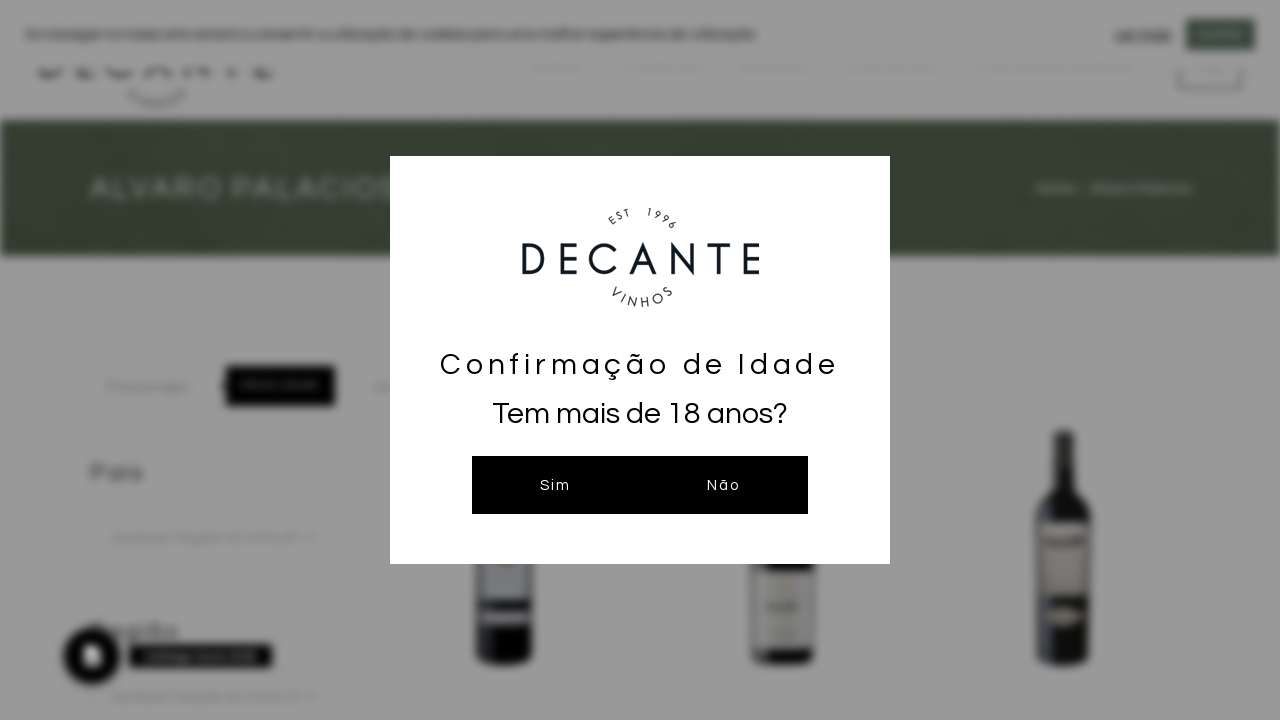

--- FILE ---
content_type: text/html; charset=UTF-8
request_url: https://decante-vinhos.pt/produto-etiqueta/alvaro-palacios/
body_size: 30979
content:
<!DOCTYPE html>
<html lang="pt-PT">
<head>
	<meta charset="UTF-8">
	<meta name="viewport" content="width=device-width, initial-scale=1, user-scalable=yes">
	<link rel="profile" href="http://gmpg.org/xfn/11">
	
		
	<meta name='robots' content='index, follow, max-image-preview:large, max-snippet:-1, max-video-preview:-1' />

	<!-- This site is optimized with the Yoast SEO plugin v23.9 - https://yoast.com/wordpress/plugins/seo/ -->
	<title>Arquivo de Alvaro Palacios - Decante Vinhos</title>
	<link rel="canonical" href="https://decante-vinhos.pt/produto-etiqueta/alvaro-palacios/" />
	<meta property="og:locale" content="pt_PT" />
	<meta property="og:type" content="article" />
	<meta property="og:title" content="Arquivo de Alvaro Palacios - Decante Vinhos" />
	<meta property="og:url" content="https://decante-vinhos.pt/produto-etiqueta/alvaro-palacios/" />
	<meta property="og:site_name" content="Decante Vinhos" />
	<meta name="twitter:card" content="summary_large_image" />
	<script type="application/ld+json" class="yoast-schema-graph">{"@context":"https://schema.org","@graph":[{"@type":"CollectionPage","@id":"https://decante-vinhos.pt/produto-etiqueta/alvaro-palacios/","url":"https://decante-vinhos.pt/produto-etiqueta/alvaro-palacios/","name":"Arquivo de Alvaro Palacios - Decante Vinhos","isPartOf":{"@id":"https://decante-vinhos.pt/#website"},"primaryImageOfPage":{"@id":"https://decante-vinhos.pt/produto-etiqueta/alvaro-palacios/#primaryimage"},"image":{"@id":"https://decante-vinhos.pt/produto-etiqueta/alvaro-palacios/#primaryimage"},"thumbnailUrl":"https://decante-vinhos.pt/wp-content/uploads/2025/08/Alvaro-Palacios-Camins-del-Priorat.png","breadcrumb":{"@id":"https://decante-vinhos.pt/produto-etiqueta/alvaro-palacios/#breadcrumb"},"inLanguage":"pt-PT"},{"@type":"ImageObject","inLanguage":"pt-PT","@id":"https://decante-vinhos.pt/produto-etiqueta/alvaro-palacios/#primaryimage","url":"https://decante-vinhos.pt/wp-content/uploads/2025/08/Alvaro-Palacios-Camins-del-Priorat.png","contentUrl":"https://decante-vinhos.pt/wp-content/uploads/2025/08/Alvaro-Palacios-Camins-del-Priorat.png","width":600,"height":600},{"@type":"BreadcrumbList","@id":"https://decante-vinhos.pt/produto-etiqueta/alvaro-palacios/#breadcrumb","itemListElement":[{"@type":"ListItem","position":1,"name":"Início","item":"https://decante-vinhos.pt/"},{"@type":"ListItem","position":2,"name":"Alvaro Palacios"}]},{"@type":"WebSite","@id":"https://decante-vinhos.pt/#website","url":"https://decante-vinhos.pt/","name":"Decante Vinhos","description":"Vinhos únicos e com Carácter","potentialAction":[{"@type":"SearchAction","target":{"@type":"EntryPoint","urlTemplate":"https://decante-vinhos.pt/?s={search_term_string}"},"query-input":{"@type":"PropertyValueSpecification","valueRequired":true,"valueName":"search_term_string"}}],"inLanguage":"pt-PT"}]}</script>
	<!-- / Yoast SEO plugin. -->


<link rel='dns-prefetch' href='//apis.google.com' />
<link rel='dns-prefetch' href='//fonts.googleapis.com' />
<link rel='dns-prefetch' href='//cdnjs.cloudflare.com' />
<link rel="alternate" type="application/rss+xml" title="Decante Vinhos &raquo; Feed" href="https://decante-vinhos.pt/feed/" />
<link rel="alternate" type="application/rss+xml" title="Decante Vinhos &raquo; Feed de comentários" href="https://decante-vinhos.pt/comments/feed/" />
<link rel="alternate" type="text/calendar" title="Decante Vinhos &raquo; iCal Feed" href="https://decante-vinhos.pt/events/?ical=1" />
<link rel="alternate" type="application/rss+xml" title="Feed Decante Vinhos &raquo; Alvaro Palacios Etiqueta" href="https://decante-vinhos.pt/produto-etiqueta/alvaro-palacios/feed/" />
<link rel="preload" href="https://decante-vinhos.pt/wp-content/uploads/2021/12/lOGO-decante-vinhos-preto-237x102-1.png" as="image" />
<style id='wp-img-auto-sizes-contain-inline-css' type='text/css'>
img:is([sizes=auto i],[sizes^="auto," i]){contain-intrinsic-size:3000px 1500px}
/*# sourceURL=wp-img-auto-sizes-contain-inline-css */
</style>
<link rel='stylesheet' id='sbi_styles-css' href='https://decante-vinhos.pt/wp-content/plugins/instagram-feed/css/sbi-styles.min.css?ver=6.6.1' type='text/css' media='all' />
<link rel='stylesheet' id='dripicons-css' href='https://decante-vinhos.pt/wp-content/plugins/aperitif-core/inc/icons/dripicons/assets/css/dripicons.min.css?ver=6.9' type='text/css' media='all' />
<link rel='stylesheet' id='elegant-icons-css' href='https://decante-vinhos.pt/wp-content/plugins/aperitif-core/inc/icons/elegant-icons/assets/css/elegant-icons.min.css?ver=6.9' type='text/css' media='all' />
<link rel='stylesheet' id='font-awesome-css' href='https://decante-vinhos.pt/wp-content/plugins/aperitif-core/inc/icons/font-awesome/assets/css/all.min.css?ver=6.9' type='text/css' media='all' />
<link rel='stylesheet' id='ionicons-css' href='https://decante-vinhos.pt/wp-content/plugins/aperitif-core/inc/icons/ionicons/assets/css/ionicons.min.css?ver=6.9' type='text/css' media='all' />
<link rel='stylesheet' id='linea-icons-css' href='https://decante-vinhos.pt/wp-content/plugins/aperitif-core/inc/icons/linea-icons/assets/css/linea-icons.min.css?ver=6.9' type='text/css' media='all' />
<link rel='stylesheet' id='linear-icons-css' href='https://decante-vinhos.pt/wp-content/plugins/aperitif-core/inc/icons/linear-icons/assets/css/linear-icons.min.css?ver=6.9' type='text/css' media='all' />
<link rel='stylesheet' id='material-icons-css' href='https://fonts.googleapis.com/icon?family=Material+Icons&#038;ver=6.9' type='text/css' media='all' />
<link rel='stylesheet' id='simple-line-icons-css' href='https://decante-vinhos.pt/wp-content/plugins/aperitif-core/inc/icons/simple-line-icons/assets/css/simple-line-icons.min.css?ver=6.9' type='text/css' media='all' />
<style id='wp-emoji-styles-inline-css' type='text/css'>

	img.wp-smiley, img.emoji {
		display: inline !important;
		border: none !important;
		box-shadow: none !important;
		height: 1em !important;
		width: 1em !important;
		margin: 0 0.07em !important;
		vertical-align: -0.1em !important;
		background: none !important;
		padding: 0 !important;
	}
/*# sourceURL=wp-emoji-styles-inline-css */
</style>
<link rel='stylesheet' id='wp-block-library-css' href='https://decante-vinhos.pt/wp-includes/css/dist/block-library/style.min.css?ver=6.9' type='text/css' media='all' />
<link rel='stylesheet' id='wc-blocks-style-css' href='https://decante-vinhos.pt/wp-content/plugins/woocommerce/assets/client/blocks/wc-blocks.css?ver=wc-9.4.4' type='text/css' media='all' />
<style id='global-styles-inline-css' type='text/css'>
:root{--wp--preset--aspect-ratio--square: 1;--wp--preset--aspect-ratio--4-3: 4/3;--wp--preset--aspect-ratio--3-4: 3/4;--wp--preset--aspect-ratio--3-2: 3/2;--wp--preset--aspect-ratio--2-3: 2/3;--wp--preset--aspect-ratio--16-9: 16/9;--wp--preset--aspect-ratio--9-16: 9/16;--wp--preset--color--black: #000000;--wp--preset--color--cyan-bluish-gray: #abb8c3;--wp--preset--color--white: #ffffff;--wp--preset--color--pale-pink: #f78da7;--wp--preset--color--vivid-red: #cf2e2e;--wp--preset--color--luminous-vivid-orange: #ff6900;--wp--preset--color--luminous-vivid-amber: #fcb900;--wp--preset--color--light-green-cyan: #7bdcb5;--wp--preset--color--vivid-green-cyan: #00d084;--wp--preset--color--pale-cyan-blue: #8ed1fc;--wp--preset--color--vivid-cyan-blue: #0693e3;--wp--preset--color--vivid-purple: #9b51e0;--wp--preset--gradient--vivid-cyan-blue-to-vivid-purple: linear-gradient(135deg,rgb(6,147,227) 0%,rgb(155,81,224) 100%);--wp--preset--gradient--light-green-cyan-to-vivid-green-cyan: linear-gradient(135deg,rgb(122,220,180) 0%,rgb(0,208,130) 100%);--wp--preset--gradient--luminous-vivid-amber-to-luminous-vivid-orange: linear-gradient(135deg,rgb(252,185,0) 0%,rgb(255,105,0) 100%);--wp--preset--gradient--luminous-vivid-orange-to-vivid-red: linear-gradient(135deg,rgb(255,105,0) 0%,rgb(207,46,46) 100%);--wp--preset--gradient--very-light-gray-to-cyan-bluish-gray: linear-gradient(135deg,rgb(238,238,238) 0%,rgb(169,184,195) 100%);--wp--preset--gradient--cool-to-warm-spectrum: linear-gradient(135deg,rgb(74,234,220) 0%,rgb(151,120,209) 20%,rgb(207,42,186) 40%,rgb(238,44,130) 60%,rgb(251,105,98) 80%,rgb(254,248,76) 100%);--wp--preset--gradient--blush-light-purple: linear-gradient(135deg,rgb(255,206,236) 0%,rgb(152,150,240) 100%);--wp--preset--gradient--blush-bordeaux: linear-gradient(135deg,rgb(254,205,165) 0%,rgb(254,45,45) 50%,rgb(107,0,62) 100%);--wp--preset--gradient--luminous-dusk: linear-gradient(135deg,rgb(255,203,112) 0%,rgb(199,81,192) 50%,rgb(65,88,208) 100%);--wp--preset--gradient--pale-ocean: linear-gradient(135deg,rgb(255,245,203) 0%,rgb(182,227,212) 50%,rgb(51,167,181) 100%);--wp--preset--gradient--electric-grass: linear-gradient(135deg,rgb(202,248,128) 0%,rgb(113,206,126) 100%);--wp--preset--gradient--midnight: linear-gradient(135deg,rgb(2,3,129) 0%,rgb(40,116,252) 100%);--wp--preset--font-size--small: 13px;--wp--preset--font-size--medium: 20px;--wp--preset--font-size--large: 36px;--wp--preset--font-size--x-large: 42px;--wp--preset--font-family--inter: "Inter", sans-serif;--wp--preset--font-family--cardo: Cardo;--wp--preset--spacing--20: 0.44rem;--wp--preset--spacing--30: 0.67rem;--wp--preset--spacing--40: 1rem;--wp--preset--spacing--50: 1.5rem;--wp--preset--spacing--60: 2.25rem;--wp--preset--spacing--70: 3.38rem;--wp--preset--spacing--80: 5.06rem;--wp--preset--shadow--natural: 6px 6px 9px rgba(0, 0, 0, 0.2);--wp--preset--shadow--deep: 12px 12px 50px rgba(0, 0, 0, 0.4);--wp--preset--shadow--sharp: 6px 6px 0px rgba(0, 0, 0, 0.2);--wp--preset--shadow--outlined: 6px 6px 0px -3px rgb(255, 255, 255), 6px 6px rgb(0, 0, 0);--wp--preset--shadow--crisp: 6px 6px 0px rgb(0, 0, 0);}:where(.is-layout-flex){gap: 0.5em;}:where(.is-layout-grid){gap: 0.5em;}body .is-layout-flex{display: flex;}.is-layout-flex{flex-wrap: wrap;align-items: center;}.is-layout-flex > :is(*, div){margin: 0;}body .is-layout-grid{display: grid;}.is-layout-grid > :is(*, div){margin: 0;}:where(.wp-block-columns.is-layout-flex){gap: 2em;}:where(.wp-block-columns.is-layout-grid){gap: 2em;}:where(.wp-block-post-template.is-layout-flex){gap: 1.25em;}:where(.wp-block-post-template.is-layout-grid){gap: 1.25em;}.has-black-color{color: var(--wp--preset--color--black) !important;}.has-cyan-bluish-gray-color{color: var(--wp--preset--color--cyan-bluish-gray) !important;}.has-white-color{color: var(--wp--preset--color--white) !important;}.has-pale-pink-color{color: var(--wp--preset--color--pale-pink) !important;}.has-vivid-red-color{color: var(--wp--preset--color--vivid-red) !important;}.has-luminous-vivid-orange-color{color: var(--wp--preset--color--luminous-vivid-orange) !important;}.has-luminous-vivid-amber-color{color: var(--wp--preset--color--luminous-vivid-amber) !important;}.has-light-green-cyan-color{color: var(--wp--preset--color--light-green-cyan) !important;}.has-vivid-green-cyan-color{color: var(--wp--preset--color--vivid-green-cyan) !important;}.has-pale-cyan-blue-color{color: var(--wp--preset--color--pale-cyan-blue) !important;}.has-vivid-cyan-blue-color{color: var(--wp--preset--color--vivid-cyan-blue) !important;}.has-vivid-purple-color{color: var(--wp--preset--color--vivid-purple) !important;}.has-black-background-color{background-color: var(--wp--preset--color--black) !important;}.has-cyan-bluish-gray-background-color{background-color: var(--wp--preset--color--cyan-bluish-gray) !important;}.has-white-background-color{background-color: var(--wp--preset--color--white) !important;}.has-pale-pink-background-color{background-color: var(--wp--preset--color--pale-pink) !important;}.has-vivid-red-background-color{background-color: var(--wp--preset--color--vivid-red) !important;}.has-luminous-vivid-orange-background-color{background-color: var(--wp--preset--color--luminous-vivid-orange) !important;}.has-luminous-vivid-amber-background-color{background-color: var(--wp--preset--color--luminous-vivid-amber) !important;}.has-light-green-cyan-background-color{background-color: var(--wp--preset--color--light-green-cyan) !important;}.has-vivid-green-cyan-background-color{background-color: var(--wp--preset--color--vivid-green-cyan) !important;}.has-pale-cyan-blue-background-color{background-color: var(--wp--preset--color--pale-cyan-blue) !important;}.has-vivid-cyan-blue-background-color{background-color: var(--wp--preset--color--vivid-cyan-blue) !important;}.has-vivid-purple-background-color{background-color: var(--wp--preset--color--vivid-purple) !important;}.has-black-border-color{border-color: var(--wp--preset--color--black) !important;}.has-cyan-bluish-gray-border-color{border-color: var(--wp--preset--color--cyan-bluish-gray) !important;}.has-white-border-color{border-color: var(--wp--preset--color--white) !important;}.has-pale-pink-border-color{border-color: var(--wp--preset--color--pale-pink) !important;}.has-vivid-red-border-color{border-color: var(--wp--preset--color--vivid-red) !important;}.has-luminous-vivid-orange-border-color{border-color: var(--wp--preset--color--luminous-vivid-orange) !important;}.has-luminous-vivid-amber-border-color{border-color: var(--wp--preset--color--luminous-vivid-amber) !important;}.has-light-green-cyan-border-color{border-color: var(--wp--preset--color--light-green-cyan) !important;}.has-vivid-green-cyan-border-color{border-color: var(--wp--preset--color--vivid-green-cyan) !important;}.has-pale-cyan-blue-border-color{border-color: var(--wp--preset--color--pale-cyan-blue) !important;}.has-vivid-cyan-blue-border-color{border-color: var(--wp--preset--color--vivid-cyan-blue) !important;}.has-vivid-purple-border-color{border-color: var(--wp--preset--color--vivid-purple) !important;}.has-vivid-cyan-blue-to-vivid-purple-gradient-background{background: var(--wp--preset--gradient--vivid-cyan-blue-to-vivid-purple) !important;}.has-light-green-cyan-to-vivid-green-cyan-gradient-background{background: var(--wp--preset--gradient--light-green-cyan-to-vivid-green-cyan) !important;}.has-luminous-vivid-amber-to-luminous-vivid-orange-gradient-background{background: var(--wp--preset--gradient--luminous-vivid-amber-to-luminous-vivid-orange) !important;}.has-luminous-vivid-orange-to-vivid-red-gradient-background{background: var(--wp--preset--gradient--luminous-vivid-orange-to-vivid-red) !important;}.has-very-light-gray-to-cyan-bluish-gray-gradient-background{background: var(--wp--preset--gradient--very-light-gray-to-cyan-bluish-gray) !important;}.has-cool-to-warm-spectrum-gradient-background{background: var(--wp--preset--gradient--cool-to-warm-spectrum) !important;}.has-blush-light-purple-gradient-background{background: var(--wp--preset--gradient--blush-light-purple) !important;}.has-blush-bordeaux-gradient-background{background: var(--wp--preset--gradient--blush-bordeaux) !important;}.has-luminous-dusk-gradient-background{background: var(--wp--preset--gradient--luminous-dusk) !important;}.has-pale-ocean-gradient-background{background: var(--wp--preset--gradient--pale-ocean) !important;}.has-electric-grass-gradient-background{background: var(--wp--preset--gradient--electric-grass) !important;}.has-midnight-gradient-background{background: var(--wp--preset--gradient--midnight) !important;}.has-small-font-size{font-size: var(--wp--preset--font-size--small) !important;}.has-medium-font-size{font-size: var(--wp--preset--font-size--medium) !important;}.has-large-font-size{font-size: var(--wp--preset--font-size--large) !important;}.has-x-large-font-size{font-size: var(--wp--preset--font-size--x-large) !important;}
/*# sourceURL=global-styles-inline-css */
</style>

<style id='classic-theme-styles-inline-css' type='text/css'>
/*! This file is auto-generated */
.wp-block-button__link{color:#fff;background-color:#32373c;border-radius:9999px;box-shadow:none;text-decoration:none;padding:calc(.667em + 2px) calc(1.333em + 2px);font-size:1.125em}.wp-block-file__button{background:#32373c;color:#fff;text-decoration:none}
/*# sourceURL=/wp-includes/css/classic-themes.min.css */
</style>
<link rel='stylesheet' id='buttonizer_frontend_style-css' href='https://decante-vinhos.pt/wp-content/plugins/buttonizer-multifunctional-button/assets/legacy/frontend.css?v=8c1308ba380f02663625b920bae5de55&#038;ver=6.9' type='text/css' media='all' />
<link rel='stylesheet' id='buttonizer-icon-library-css' href='https://cdnjs.cloudflare.com/ajax/libs/font-awesome/5.15.4/css/all.min.css?ver=6.9' type='text/css' media='all' integrity='sha512-1ycn6IcaQQ40/MKBW2W4Rhis/DbILU74C1vSrLJxCq57o941Ym01SwNsOMqvEBFlcgUa6xLiPY/NS5R+E6ztJQ==' crossorigin='anonymous' />
<link rel='stylesheet' id='age-gate-css' href='https://decante-vinhos.pt/wp-content/plugins/age-gate/public/css/age-gate-public.css?ver=2.21.0' type='text/css' media='all' />
<style id='age-gate-user-options-inline-css' type='text/css'>
:root{--age-gate-blur: 5px;}.age-gate-wrapper { background: transparent; }.age-gate-background-colour { background-color: rgba(0, 0, 0, 0.4); }.age-gate-form, .age-gate-form label, .age-gate-form h1, .age-gate-form h2, .age-gate-form p { color: #000000; }.age-gate-error { display: none; }
/*# sourceURL=age-gate-user-options-inline-css */
</style>
<link rel='stylesheet' id='cpsh-shortcodes-css' href='https://decante-vinhos.pt/wp-content/plugins/column-shortcodes//assets/css/shortcodes.css?ver=1.0.1' type='text/css' media='all' />
<link rel='stylesheet' id='contact-form-7-css' href='https://decante-vinhos.pt/wp-content/plugins/contact-form-7/includes/css/styles.css?ver=6.0.1' type='text/css' media='all' />
<link rel='stylesheet' id='cookie-law-info-css' href='https://decante-vinhos.pt/wp-content/plugins/cookie-law-info/legacy/public/css/cookie-law-info-public.css?ver=3.2.8' type='text/css' media='all' />
<link rel='stylesheet' id='cookie-law-info-gdpr-css' href='https://decante-vinhos.pt/wp-content/plugins/cookie-law-info/legacy/public/css/cookie-law-info-gdpr.css?ver=3.2.8' type='text/css' media='all' />
<link rel='stylesheet' id='ctf_styles-css' href='https://decante-vinhos.pt/wp-content/plugins/custom-twitter-feeds/css/ctf-styles.min.css?ver=2.2.5' type='text/css' media='all' />
<style id='woocommerce-inline-inline-css' type='text/css'>
.woocommerce form .form-row .required { visibility: visible; }
/*# sourceURL=woocommerce-inline-inline-css */
</style>
<link rel='stylesheet' id='select2-css' href='https://decante-vinhos.pt/wp-content/plugins/woocommerce/assets/css/select2.css?ver=9.4.4' type='text/css' media='all' />
<link rel='stylesheet' id='aperitif-core-dashboard-style-css' href='https://decante-vinhos.pt/wp-content/plugins/aperitif-core/inc/core-dashboard/assets/css/core-dashboard.min.css?ver=6.9' type='text/css' media='all' />
<link rel='stylesheet' id='aperitif-main-css' href='https://decante-vinhos.pt/wp-content/themes/aperitif/assets/css/main.min.css?ver=6.9' type='text/css' media='all' />
<link rel='stylesheet' id='aperitif-core-style-css' href='https://decante-vinhos.pt/wp-content/plugins/aperitif-core/assets/css/aperitif-core.min.css?ver=6.9' type='text/css' media='all' />
<link rel='stylesheet' id='aperitif-membership-style-css' href='https://decante-vinhos.pt/wp-content/plugins/aperitif-membership/assets/css/aperitif-membership.min.css?ver=6.9' type='text/css' media='all' />
<link rel='stylesheet' id='dgwt-wcas-style-css' href='https://decante-vinhos.pt/wp-content/plugins/ajax-search-for-woocommerce-premium/assets/css/style.min.css?ver=1.17.0' type='text/css' media='all' />
<link rel='stylesheet' id='aperitif-style-css' href='https://decante-vinhos.pt/wp-content/themes/aperitif/style.css?ver=6.9' type='text/css' media='all' />
<style id='aperitif-style-inline-css' type='text/css'>
#qodef-page-footer-top-area { background-color: #000000;}#qodef-page-footer-bottom-area { background-color: #000000;}.qodef-fullscreen-menu-holder { background-image: url();}#qodef-page-inner { padding: 110px 0 30px 0;}@media only screen and (max-width: 1024px) { #qodef-page-inner { padding: 73px 0 0px 0;}}.qodef-h1 a:hover, h1 a:hover, .qodef-h2 a:hover, h2 a:hover, .qodef-h3 a:hover, h3 a:hover, .qodef-h4 a:hover, h4 a:hover, .qodef-h5 a:hover, h5 a:hover, .qodef-h6 a:hover, h6 a:hover, a:hover, p a:hover, #qodef-page-header .widget_icl_lang_sel_widget .wpml-ls-legacy-dropdown .wpml-ls-item-toggle:hover, #qodef-page-header .widget_icl_lang_sel_widget .wpml-ls-legacy-dropdown-click .wpml-ls-item-toggle:hover, #qodef-page-header .widget_icl_lang_sel_widget .wpml-ls-legacy-dropdown .wpml-ls-sub-menu .wpml-ls-item a:hover, #qodef-page-header .widget_icl_lang_sel_widget .wpml-ls-legacy-dropdown-click .wpml-ls-sub-menu .wpml-ls-item a:hover, #qodef-page-header .widget_icl_lang_sel_widget .wpml-ls-legacy-list-horizontal ul li a:hover, #qodef-page-header .widget_icl_lang_sel_widget .wpml-ls-legacy-list-vertical ul li a:hover, #qodef-page-mobile-header .widget_icl_lang_sel_widget .wpml-ls-legacy-dropdown .wpml-ls-item-toggle:hover, #qodef-page-mobile-header .widget_icl_lang_sel_widget .wpml-ls-legacy-dropdown-click .wpml-ls-item-toggle:hover, #qodef-page-mobile-header .widget_icl_lang_sel_widget .wpml-ls-legacy-dropdown .wpml-ls-sub-menu .wpml-ls-item a:hover, #qodef-page-mobile-header .widget_icl_lang_sel_widget .wpml-ls-legacy-dropdown-click .wpml-ls-sub-menu .wpml-ls-item a:hover, #qodef-page-mobile-header .widget_icl_lang_sel_widget .wpml-ls-legacy-list-horizontal ul li a:hover, #qodef-page-mobile-header .widget_icl_lang_sel_widget .wpml-ls-legacy-list-vertical ul li a:hover, #qodef-page-sidebar .widget_icl_lang_sel_widget .wpml-ls-legacy-dropdown .wpml-ls-item-toggle:hover, #qodef-page-sidebar .widget_icl_lang_sel_widget .wpml-ls-legacy-dropdown-click .wpml-ls-item-toggle:hover, #qodef-page-sidebar .widget_icl_lang_sel_widget .wpml-ls-legacy-dropdown .wpml-ls-sub-menu .wpml-ls-item a:hover, #qodef-page-sidebar .widget_icl_lang_sel_widget .wpml-ls-legacy-dropdown-click .wpml-ls-sub-menu .wpml-ls-item a:hover, #qodef-page-sidebar .widget_icl_lang_sel_widget .wpml-ls-legacy-list-horizontal ul li a:hover, #qodef-page-sidebar .widget_icl_lang_sel_widget .wpml-ls-legacy-list-vertical ul li a:hover, #qodef-page-footer .widget_icl_lang_sel_widget .wpml-ls-legacy-dropdown .wpml-ls-item-toggle:hover, #qodef-page-footer .widget_icl_lang_sel_widget .wpml-ls-legacy-dropdown-click .wpml-ls-item-toggle:hover, #qodef-page-footer .widget_icl_lang_sel_widget .wpml-ls-legacy-dropdown .wpml-ls-sub-menu .wpml-ls-item a:hover, #qodef-page-footer .widget_icl_lang_sel_widget .wpml-ls-legacy-dropdown-click .wpml-ls-sub-menu .wpml-ls-item a:hover, #qodef-side-area .widget_icl_lang_sel_widget .wpml-ls-legacy-dropdown .wpml-ls-item-toggle:hover, #qodef-side-area .widget_icl_lang_sel_widget .wpml-ls-legacy-dropdown-click .wpml-ls-item-toggle:hover, #qodef-side-area .widget_icl_lang_sel_widget .wpml-ls-legacy-dropdown .wpml-ls-sub-menu .wpml-ls-item a:hover, #qodef-side-area .widget_icl_lang_sel_widget .wpml-ls-legacy-dropdown-click .wpml-ls-sub-menu .wpml-ls-item a:hover, #qodef-404-page .qodef-404-text, .qodef-blog article .qodef-e-info .qodef-e-info-item, .qodef-blog article .qodef-e-info .qodef-e-info-item a, .qodef-blog article .qodef-e-single-links>span:not(.qodef-e-single-links-title), .qodef-blog article.format-link .qodef-e-link-title, .qodef-blog article.format-quote .qodef-e-quote-author-position, #qodef-page-comments-list .qodef-comment-item .qodef-e-date a, #qodef-mobile-header-navigation ul li a:hover, #qodef-mobile-header-navigation ul li.current-menu-ancestor>a, #qodef-mobile-header-navigation ul li.current-menu-item>a, .qodef-header-navigation ul li.qodef-menu-item--narrow ul li.current-menu-ancestor>a, .qodef-header-navigation ul li.qodef-menu-item--narrow ul li.current-menu-item>a, .qodef-header-navigation ul li.qodef-menu-item--narrow ul li.current-menu-ancestor>a>span, .qodef-header-navigation ul li.qodef-menu-item--narrow ul li.current-menu-item>a>span, .qodef-header-navigation ul li.qodef-menu-item--narrow ul li a:hover, .qodef-header-navigation ul li.qodef-menu-item--narrow ul li.menu-item-has-children:hover:after, #qodef-author-info .qodef-m-country, #qodef-author-info .qodef-m-dob, #qodef-author-info .qodef-m-position, #qodef-author-info .qodef-m-social-icons a, .qodef-header--light:not(.qodef-fullscreen-menu--opened) .qodef-fullscreen-menu-opener:hover, .qodef-fullscreen-menu--opened .qodef-fullscreen-menu-opener, .qodef-header--centered.qodef-header--light #qodef-page-header>div:not(.qodef-header-sticky) .widget:hover, .qodef-header--divided.qodef-header--light #qodef-page-header>div:not(.qodef-header-sticky) .widget:hover, .qodef-header--standard.qodef-header--light #qodef-page-header>div:not(.qodef-header-sticky) .widget:hover, .qodef-header--centered.qodef-header--light #qodef-page-header>div:not(.qodef-header-sticky) .widget:hover a, .qodef-header--divided.qodef-header--light #qodef-page-header>div:not(.qodef-header-sticky) .widget:hover a, .qodef-header--standard.qodef-header--light #qodef-page-header>div:not(.qodef-header-sticky) .widget:hover a, .qodef-header--vertical.qodef-header--light .qodef-vertical-widget-holder .widget a, .qodef-header--vertical.qodef-header--light .qodef-vertical-widget-holder .widget span, .qodef-header--vertical.qodef-header--dark .qodef-vertical-widget-holder .widget a, .qodef-header--vertical.qodef-header--dark .qodef-vertical-widget-holder .widget span, .qodef-header--vertical .qodef-header-vertical-navigation ul li a:hover, .qodef-header--vertical .qodef-header-vertical-navigation ul li.current-menu-ancestor>a, .qodef-header--vertical .qodef-header-vertical-navigation ul li.current-menu-item>a, .qodef-header--vertical .qodef-header-vertical-navigation ul li.current_page_item>a, .qodef-header-navigation ul li.qodef-menu-item--wide .qodef-drop-down-second .qodef-drop-down-second-inner ul li a:hover, .qodef-restaurant-menu-list .qodef-e-description, .qodef-testimonials-list .qodef-e-media-image .qodef-e-media-quote, .qodef-testimonials-list .qodef-e-author .qodef-e-author-job, .qodef-search-cover input[type=text]:focus, .qodef-banner .qodef-m-content .qodef-m-content-inner .qodef-m-text-field, .qodef-pricing-table .qodef-m-inner .qodef-m-price .qodef-m-price-currency, .qodef-pricing-table .qodef-m-inner .qodef-m-price-period, .qodef-pricing-table .qodef-m-inner .qodef-m-price-period:before, #ui-datepicker-div .ui-datepicker-current-day a, .qodef-section-title .qodef-m-subtitle, .qodef-stamp, .qodef-stamp .qodef-m-centered-text, .qodef-team .qodef-m-team-info .qodef-m-position, .qodef-team .qodef-m-team-info .qodef-m-social-icons-group .qodef-icon-holder, .qodef-workflow .qodef-e-subtitle, .qodef-side-area-opener:hover, .qodef-social-share li a, .qodef-social-share.qodef-layout--dropdown .qodef-social-share-dropdown-opener, .qodef-page-title .qodef-breadcrumbs, .qodef-page-title .qodef-breadcrumbs a, .qodef-page-title .qodef-breadcrumbs span, .tribe-events-day .qodef-tribe-events-day .qodef-events-single-meta-icon, .tribe-events-list.qodef-tribe-events-list .qodef-events-single-meta-icon, #tribe-events .qodef-tribe-events .qodef-events-single-meta-icon, .qodef-events-list .qodef-e-meta-icon, .widget.qodef-author-info .qodef-m-country, .widget.qodef-author-info .qodef-m-dob, .widget.qodef-author-info .qodef-m-position, .widget.qodef-author-info .qodef-m-social-icons a, #qodef-woo-page .qodef-woo-product-mark, .qodef-woo-shortcode .qodef-woo-product-mark, #qodef-woo-page .qodef-woo-ratings .qodef-m-star, .qodef-woo-shortcode .qodef-woo-ratings .qodef-m-star, .woocommerce-page div.woocommerce .shop_table .order-total strong, .woocommerce-account .woocommerce-MyAccount-navigation ul li.is-active a, .woocommerce-account .woocommerce-MyAccount-content strong, #qodef-woo-page .woocommerce-pagination .page-numbers.current, #qodef-woo-page .woocommerce-pagination .page-numbers:hover, body:not(.woocommerce-page) .qodef-woo-product-list:not(.qodef-woo-shortcode) .qodef-woo-product-inner:hover .qodef-woo-product-title, body:not(.woocommerce-page) .qodef-woo-product-list:not(.qodef-woo-shortcode) .qodef-woo-ratings .qodef-m-star, body:not(.woocommerce-page) .qodef-woo-product-list:not(.qodef-woo-shortcode) li.product-category .woocommerce-loop-category__title, .qodef-woo-product-list .qodef-woo-product-categories a, .qodef-woo-product-list .qodef-woo-product-categories .qodef-category-separator, .qodef-woo-product-list .qodef-woo-product-tags a, .qodef-woo-product-list .qodef-woo-product-tags .qodef-category-separator, #qodef-woo-page .qodef-quantity-buttons .qodef-quantity-minus:hover, #qodef-woo-page .qodef-quantity-buttons .qodef-quantity-plus:hover, #qodef-woo-page.qodef--single .product_meta>.sku_wrapper .qodef-woo-meta-value, #qodef-woo-page.qodef--single .product_meta .qodef-woo-meta-value a, #qodef-woo-page.qodef--single .product_meta .qodef-woo-meta-value a:after, #qodef-woo-page.qodef--single .woocommerce-Reviews .meta .woocommerce-review__published-date, #qodef-woo-page.qodef--single #review_form form>.comment-form-rating a:before, #qodef-woo-page.qodef--single #review_form form>.comment-form-rating a.active:after, .widget.woocommerce .qodef-woo-ratings .qodef-m-star, .widget.widget_shopping_cart .widget_shopping_cart_content ul li a:not(.remove):hover, .widget.widget_layered_nav ul li.chosen a, .widget.widget_products .qodef-woo-product-image:hover~.qodef-woo-product-content a, .widget.widget_recent_reviews .qodef-woo-product-image:hover~.qodef-woo-product-content a, .widget.widget_recently_viewed_products .qodef-woo-product-image:hover~.qodef-woo-product-content a, .widget.widget_top_rated_products .qodef-woo-product-image:hover~.qodef-woo-product-content a, .widget.widget_products .qodef-woo-product-title a:hover, .widget.widget_recent_reviews .qodef-woo-product-title a:hover, .widget.widget_recently_viewed_products .qodef-woo-product-title a:hover, .widget.widget_top_rated_products .qodef-woo-product-title a:hover, #qodef-page-footer .widget.widget_shopping_cart .widget_shopping_cart_content ul li a:not(.remove):hover, #qodef-page-footer .widget.widget_layered_nav ul li.chosen a, #qodef-page-footer .widget.widget_products .qodef-woo-product-image:hover~.qodef-woo-product-content a, #qodef-page-footer .widget.widget_recent_reviews .qodef-woo-product-image:hover~.qodef-woo-product-content a, #qodef-page-footer .widget.widget_recently_viewed_products .qodef-woo-product-image:hover~.qodef-woo-product-content a, #qodef-page-footer .widget.widget_top_rated_products .qodef-woo-product-image:hover~.qodef-woo-product-content a, #qodef-page-footer .widget.widget_products .qodef-woo-product-title a:hover, #qodef-page-footer .widget.widget_recent_reviews .qodef-woo-product-title a:hover, #qodef-page-footer .widget.widget_recently_viewed_products .qodef-woo-product-title a:hover, #qodef-page-footer .widget.widget_top_rated_products .qodef-woo-product-title a:hover, .qodef-header--vertical .wpb_widgetised_column .widget.widget_shopping_cart .widget_shopping_cart_content ul li a:not(.remove):hover, .qodef-header--vertical .wpb_widgetised_column .widget.widget_layered_nav ul li.chosen a, .qodef-header--vertical .wpb_widgetised_column .widget.widget_products .qodef-woo-product-image:hover~.qodef-woo-product-content a, .qodef-header--vertical .wpb_widgetised_column .widget.widget_recent_reviews .qodef-woo-product-image:hover~.qodef-woo-product-content a, .qodef-header--vertical .wpb_widgetised_column .widget.widget_recently_viewed_products .qodef-woo-product-image:hover~.qodef-woo-product-content a, .qodef-header--vertical .wpb_widgetised_column .widget.widget_top_rated_products .qodef-woo-product-image:hover~.qodef-woo-product-content a, .qodef-header--vertical .wpb_widgetised_column .widget.widget_products .qodef-woo-product-title a:hover, .qodef-header--vertical .wpb_widgetised_column .widget.widget_recent_reviews .qodef-woo-product-title a:hover, .qodef-header--vertical .wpb_widgetised_column .widget.widget_recently_viewed_products .qodef-woo-product-title a:hover, .qodef-header--vertical .wpb_widgetised_column .widget.widget_top_rated_products .qodef-woo-product-title a:hover, body #yith-quick-view-modal .qodef-woo-single-image .qodef-woo-product-mark, body #yith-quick-view-modal .qodef-woo-ratings .qodef-m-star, body #yith-quick-view-modal .qodef-quantity-buttons .qodef-quantity-minus:hover, body #yith-quick-view-modal .qodef-quantity-buttons .qodef-quantity-plus:hover, body #yith-quick-view-modal #yith-quick-view-close:hover, :not(.qodef-woo-product-wishlist-holder)>.yith-wcwl-add-to-wishlist .yith-wcwl-add-button a:before, :not(.qodef-woo-product-wishlist-holder)>.yith-wcwl-add-to-wishlist .yith-wcwl-wishlistaddedbrowse a:before, :not(.qodef-woo-product-wishlist-holder)>.yith-wcwl-add-to-wishlist .yith-wcwl-wishlistexistsbrowse a:before, #qodef-top-area .qodef-woo-dropdown-cart .qodef-woo-dropdown-items a:hover, .qodef-working-hours-list .qodef-e-day-icon, .qodef-working-hours-list .qodef-e-time.qodef--closed, .qodef-working-hours-list .qodef-m-footer-icon, #qodef-membership-login-modal form label.required:after, #qodef-membership-login-modal form .qodef-m-links-reset-password p, #qodef-membership-login-modal .qodef-m-bottom .qodef-m-social-login button, #qodef-membership-login-modal .qodef-m-links-register p, .qodef-avp-holder .qodef-avp-subtitle, .qodef-fullscreen-menu-holder nav.qodef-fullscreen-menu ul li ul li.current-menu-ancestor>a, .qodef-fullscreen-menu-holder nav.qodef-fullscreen-menu ul li ul li.current-menu-item>a, .qodef-fullscreen-menu-holder nav.qodef-fullscreen-menu ul li ul li a:hover, .qodef-restaurant-menu-list.qodef-item-skin--light .qodef-e-description, .qodef-testimonials-list.qodef-skin--light .qodef-e-author .qodef-e-author-job, .qodef-reservation-form .qodef-e-icon-date, .qodef-reservation-form .qodef-e-icon-time, .qodef-reservation-form .qodef-e-icon-user, .qodef-video-button .qodef-m-play-text .qodef-m-play-subtitle, .qodef-woo-product-list.qodef-item-skin--light .qodef-woo-product-tags a, .qodef-woo-product-list.qodef-item-skin--light .qodef-category-separator, .qodef-woo-product-list.qodef-item-skin--light .qodef-woo-product-mark, .qodef-header--vertical .wpb_widgetised_column .widget ul:not(.qodef-shortcode-list) li a, .qodef-header--vertical .wpb_widgetised_column .widget ul:not(.qodef-shortcode-list) li, .qodef-header--vertical .wpb_widgetised_column .widget.widget_product_tag_cloud .tagcloud a, .qodef-header--vertical .wpb_widgetised_column .widget.widget_tag_cloud .tagcloud a, .qodef-icon-list-item .qodef-icon-holder .qodef-icon, #qodef-page-footer .widget.widget_recent_entries ul li .post-date, #qodef-side-area .widget a, .qodef-icon-with-text .qodef-icon-holder, #qodef-page-footer .widget a:hover, #qodef-page-footer .widget.widget_recent_entries ul li a:hover, .widget ul:not(.qodef-shortcode-list) li a, .widget ul:not(.qodef-shortcode-list) li, .widget.widget_recent_entries ul li .post-date, .widget.widget_product_tag_cloud .tagcloud a, .widget.widget_tag_cloud .tagcloud a { color: #000000;}#qodef-page-footer-bottom-area .widget a, .qodef-header-navigation ul li.qodef-menu-item--narrow ul li a:hover .qodef-menu-item-inner, .qodef-header--centered #qodef-page-header>div:not(.qodef-header-sticky) .widget:hover .qodef-m-opener-count, .qodef-header--divided #qodef-page-header>div:not(.qodef-header-sticky) .widget:hover .qodef-m-opener-count, .qodef-header--standard #qodef-page-header>div:not(.qodef-header-sticky) .widget:hover .qodef-m-opener-count, .qodef-header--centered.qodef-header--dark #qodef-page-header>div:not(.qodef-header-sticky) .widget:hover .qodef-m-opener-count, .qodef-header--divided.qodef-header--dark #qodef-page-header>div:not(.qodef-header-sticky) .widget:hover .qodef-m-opener-count, .qodef-header--standard.qodef-header--dark #qodef-page-header>div:not(.qodef-header-sticky) .widget:hover .qodef-m-opener-count, .qodef-header-navigation ul li.qodef-menu-item--wide .qodef-drop-down-second .qodef-drop-down-second-inner>ul>li>a span, .qodef-header-navigation ul li.qodef-menu-item--wide .qodef-drop-down-second .qodef-drop-down-second-inner ul li a:hover span, .qodef-woo-product-list .qodef-woo-product-button-holder>:hover, .qodef-woo-product-list .qodef-woo-product-button-holder>:hover *, .qodef-woo-dropdown-cart .qodef-e-title a:hover, .qodef-woo-dropdown-cart .qodef-e-remove:hover, .qodef-login-opener-widget .qodef-logged-in-user .qodef-m-navigation-item .qodef-e-link:hover, .qodef-header--vertical .wpb_widgetised_column .widget.widget_product_tag_cloud .tagcloud a:after, .qodef-header--vertical .wpb_widgetised_column .widget.widget_tag_cloud .tagcloud a:after, #qodef-top-area .widget a:hover, .qodef-section-title .qodef-m-subtitle, .qodef-icon-with-text .qodef-icon-holder, .qodef-pricing-table .qodef-m-inner .qodef-m-price .qodef-m-price-currency, .qodef-banner .qodef-m-content .qodef-m-content-inner .qodef-m-text-field, .qodef-icon-with-text .qodef-icon-holder { color: #000000!important;}button[type=submit], input[type=submit], .swiper-pagination-bullets .swiper-pagination-bullet-active:after, .qodef-blog .mejs-container .mejs-controls .mejs-time-rail .mejs-time-total .mejs-time-current, .qodef-blog .mejs-container .mejs-controls .mejs-horizontal-volume-slider .mejs-horizontal-volume-total .mejs-horizontal-volume-current, #qodef-back-to-top .qodef-back-to-top-icon, #qodef-author-info .qodef-m-social-icons a:hover, .qodef-header--centered #qodef-page-header>div:not(.qodef-header-sticky) .widget:hover, .qodef-header--divided #qodef-page-header>div:not(.qodef-header-sticky) .widget:hover, .qodef-header--standard #qodef-page-header>div:not(.qodef-header-sticky) .widget:hover, .qodef-header--centered.qodef-header--light #qodef-page-header>div:not(.qodef-header-sticky) .widget:hover .qodef-lines .qodef-line, .qodef-header--divided.qodef-header--light #qodef-page-header>div:not(.qodef-header-sticky) .widget:hover .qodef-lines .qodef-line, .qodef-header--standard.qodef-header--light #qodef-page-header>div:not(.qodef-header-sticky) .widget:hover .qodef-lines .qodef-line, .qodef-header--centered.qodef-header--dark #qodef-page-header>div:not(.qodef-header-sticky) .widget:hover, .qodef-header--divided.qodef-header--dark #qodef-page-header>div:not(.qodef-header-sticky) .widget:hover, .qodef-header--standard.qodef-header--dark #qodef-page-header>div:not(.qodef-header-sticky) .widget:hover, .qodef-button.qodef-layout--filled.qodef-html--link, .qodef-icon-holder.qodef-layout--circle, .qodef-icon-holder.qodef-layout--square, #ui-datepicker-div .ui-datepicker-today, .qodef-team .qodef-m-team-info .qodef-m-social-icons-group .qodef-icon-holder:hover, .qodef-workflow .qodef-e-workflow-item-inner:after, .tribe-events-month.qodef-tribe-events-month .tribe-events-calendar tbody td.tribe-events-has-events>div, .tribe-events-month.qodef-tribe-events-month .tribe-events-calendar tbody td.tribe-events-has-events>div>a, #tribe-events .qodef-tribe-events .tribe-events-button, .widget.qodef-author-info .qodef-m-social-icons a:hover, #qodef-woo-page .added_to_cart, #qodef-woo-page .button, .qodef-woo-shortcode .added_to_cart, .qodef-woo-shortcode .button, .woocommerce-page div.woocommerce>.return-to-shop a, .woocommerce-account .woocommerce-MyAccount-content .woocommerce-Address-title a, .woocommerce-account .button, .widget.woocommerce .button, .widget.woocommerce button, .widget.widget_price_filter .price_slider_wrapper .ui-widget-content .ui-slider-handle, .widget.widget_price_filter .price_slider_wrapper .ui-widget-content .ui-slider-range, #qodef-page-footer .widget.widget_price_filter .price_slider_wrapper .ui-widget-content .ui-slider-handle, #qodef-page-footer .widget.widget_price_filter .price_slider_wrapper .ui-widget-content .ui-slider-range, .qodef-header--vertical .wpb_widgetised_column .widget.widget_price_filter .price_slider_wrapper .ui-widget-content .ui-slider-handle, .qodef-header--vertical .wpb_widgetised_column .widget.widget_price_filter .price_slider_wrapper .ui-widget-content .ui-slider-range, #yith-wcwl-form .shop_table td.product-add-to-cart a, .qodef-woo-dropdown-cart .qodef-m-action .qodef-m-action-link:nth-child(1), #qodef-membership-login-modal .qodef-m-bottom .qodef-m-social-login button:hover, .qodef-blog .mejs-container .mejs-controls .mejs-time-rail>*>:not(.mejs-time-float)>* { background-color: #000000;}.swiper-pagination-progressbar .swiper-pagination-progressbar-fill, .qodef-fullscreen-menu-opener.qodef-fullscreen-menu-opener--predefined:hover .qodef-line, .qodef-header--centered.qodef-header--light #qodef-page-header>div:not(.qodef-header-sticky) .widget:hover .qodef-m-opener-count, .qodef-header--divided.qodef-header--light #qodef-page-header>div:not(.qodef-header-sticky) .widget:hover .qodef-m-opener-count, .qodef-header--standard.qodef-header--light #qodef-page-header>div:not(.qodef-header-sticky) .widget:hover .qodef-m-opener-count, #tribe-events-bar .qodef-tribe-events-bar input[type=submit], .post-type-archive-tribe_events .datepicker .active, .qodef-woo-product-list.qodef-image-opacity-hover .qodef-woo-product-button-holder>:hover, .qodef-woo-dropdown-cart .qodef-m-opener .qodef-m-opener-count, .qodef-progress-bar.qodef-layout--line .proggress { background-color: #000000!important;}#qodef-back-to-top .qodef-back-to-top-icon, #qodef-author-info .qodef-m-social-icons a:hover, .qodef-header--centered #qodef-page-header>div:not(.qodef-header-sticky) .widget:hover, .qodef-header--divided #qodef-page-header>div:not(.qodef-header-sticky) .widget:hover, .qodef-header--standard #qodef-page-header>div:not(.qodef-header-sticky) .widget:hover, .qodef-header--centered.qodef-header--dark #qodef-page-header>div:not(.qodef-header-sticky) .widget:hover, .qodef-header--divided.qodef-header--dark #qodef-page-header>div:not(.qodef-header-sticky) .widget:hover, .qodef-header--standard.qodef-header--dark #qodef-page-header>div:not(.qodef-header-sticky) .widget:hover, .qodef-team .qodef-m-team-info .qodef-m-social-icons-group .qodef-icon-holder:hover, .widget.qodef-author-info .qodef-m-social-icons a:hover, #qodef-page-footer .widget.widget_product_search input:focus, #qodef-membership-login-modal .qodef-m-bottom .qodef-m-social-login button:hover { border-color: #000000;}.qodef-woo-product-list.qodef-image-opacity-hover .qodef-woo-product-button-holder>:hover { border-color: #000000!important;}.qodef-blog article .qodef-e-info .qodef-e-info-item a:hover, .qodef-page-title .qodef-breadcrumbs a:hover, body:not(.woocommerce-page) .qodef-woo-product-list:not(.qodef-woo-shortcode) li.product-category a:hover .woocommerce-loop-category__title, .qodef-woo-product-list .qodef-woo-product-categories a:hover, .qodef-woo-product-list .qodef-woo-product-tags a:hover, #qodef-woo-page.qodef--single .product_meta .qodef-woo-meta-value a:hover, #qodef-membership-login-modal form .qodef-m-links-reset-password p:hover, #qodef-membership-login-modal .qodef-m-links-register p:hover, .qodef-header--vertical .wpb_widgetised_column .widget ul:not(.qodef-shortcode-list) li a:hover, .qodef-header--vertical .wpb_widgetised_column .widget.widget_product_tag_cloud .tagcloud a:hover, .qodef-header--vertical .wpb_widgetised_column .widget.widget_tag_cloud .tagcloud a:hover { color: #5d7261;}#qodef-page-footer-bottom-area .widget a:hover, .qodef-social-share li a:hover { color: #5d7261!important;}button[type=submit]:hover, input[type=submit]:hover, #qodef-back-to-top:hover .qodef-back-to-top-icon, .qodef-button.qodef-layout--filled.qodef-html--link:hover, #tribe-events .qodef-tribe-events .tribe-events-button:hover, #qodef-woo-page .added_to_cart:hover, #qodef-woo-page .button:hover, .qodef-woo-shortcode .added_to_cart:hover, .qodef-woo-shortcode .button:hover, .woocommerce-page div.woocommerce>.return-to-shop a:hover, .woocommerce-account .woocommerce-MyAccount-content .woocommerce-Address-title a:hover, .woocommerce-account .button:hover, #yith-wcwl-form .shop_table td.product-add-to-cart a:hover, .qodef-woo-dropdown-cart .qodef-m-action .qodef-m-action-link:nth-child(1):hover { background-color: #5d7261;}.post-type-archive-tribe_events .datepicker .active:hover, #tribe-events-bar .qodef-tribe-events-bar input[type=submit]:hover, .widget.woocommerce .button:hover, .widget.woocommerce button:hover { background-color: #5d7261!important;}#qodef-mobile-header-navigation .qodef-m-inner { background-image: url();}.qodef-header-navigation>ul>li>a, .qodef-header-navigation>ul>li>a .qodef-menu-item-inner { font-family: "Questrial";}.qodef-header-navigation .qodef-menu-item--narrow .qodef-drop-down-second > .qodef-drop-down-second-inner ul { background-image: url();}.qodef-header-navigation .qodef-menu-item--wide .qodef-drop-down-second { background-image: url();background-size: cover;}#qodef-side-area { background-image: url(https://decante-vinhos.pt/wp-content/uploads/2021/12/pozadina-test3.jpg);}.qodef-page-title { background-image: url(https://decante-vinhos.pt/wp-content/uploads/2021/12/pozadina-test3.jpg);}.qodef-page-title .qodef-m-title { color: #ffffff;}p { font-family: "Questrial";}h1 { font-family: "Questrial";}h2 { font-family: "Questrial";}h3 { font-family: "Questrial";}h4 { font-family: "Questrial";}h5 { font-family: "Questrial";}h6 { font-family: "Questrial";}a, p a { color: #000000;}a:hover, p a:hover { color: #81d742;}
/*# sourceURL=aperitif-style-inline-css */
</style>
<link rel='stylesheet' id='swiper-css' href='https://decante-vinhos.pt/wp-content/themes/aperitif/assets/plugins/swiper/swiper.min.css?ver=6.9' type='text/css' media='all' />
<link rel='stylesheet' id='magnific-popup-css' href='https://decante-vinhos.pt/wp-content/plugins/aperitif-core/assets/plugins/magnific-popup/magnific-popup.css?ver=6.9' type='text/css' media='all' />
<link rel='stylesheet' id='aperitif-google-fonts-css' href='https://fonts.googleapis.com/css?family=Spectral+SC%3A400%2C400i%2C100%2C300%2C700%2C800%7CSpectral%3A400%2C400i%2C100%2C300%2C700%2C800%7CMontserrat%3A400%2C400i%2C100%2C300%2C700%2C800%7CQuestrial%3A400%2C400i%2C100%2C300%2C700%2C800&#038;subset=latin-ext%2Clatin&#038;ver=1.0.0' type='text/css' media='all' />
<link rel='stylesheet' id='js_composer_front-css' href='https://decante-vinhos.pt/wp-content/plugins/js_composer/assets/css/js_composer.min.css?ver=6.7.0' type='text/css' media='all' />
<link rel='stylesheet' id='popup-maker-site-css' href='//decante-vinhos.pt/wp-content/uploads/pum/pum-site-styles.css?generated=1768471044&#038;ver=1.20.3' type='text/css' media='all' />
<link rel='stylesheet' id='bsf-Defaults-css' href='https://decante-vinhos.pt/wp-content/uploads/smile_fonts/Defaults/Defaults.css?ver=3.19.11' type='text/css' media='all' />
<script type="text/javascript" src="https://decante-vinhos.pt/wp-includes/js/jquery/jquery.min.js?ver=3.7.1" id="jquery-core-js"></script>
<script type="text/javascript" src="https://decante-vinhos.pt/wp-includes/js/jquery/jquery-migrate.min.js?ver=3.4.1" id="jquery-migrate-js"></script>
<script type="text/javascript" id="cookie-law-info-js-extra">
/* <![CDATA[ */
var Cli_Data = {"nn_cookie_ids":[],"cookielist":[],"non_necessary_cookies":[],"ccpaEnabled":"","ccpaRegionBased":"","ccpaBarEnabled":"","strictlyEnabled":["necessary","obligatoire"],"ccpaType":"gdpr","js_blocking":"1","custom_integration":"","triggerDomRefresh":"","secure_cookies":""};
var cli_cookiebar_settings = {"animate_speed_hide":"500","animate_speed_show":"500","background":"#FFF","border":"#b1a6a6c2","border_on":"","button_1_button_colour":"#5d7261","button_1_button_hover":"#4a5b4e","button_1_link_colour":"#fff","button_1_as_button":"1","button_1_new_win":"","button_2_button_colour":"#333","button_2_button_hover":"#292929","button_2_link_colour":"#000000","button_2_as_button":"","button_2_hidebar":"","button_3_button_colour":"#dedfe0","button_3_button_hover":"#b2b2b3","button_3_link_colour":"#333333","button_3_as_button":"1","button_3_new_win":"","button_4_button_colour":"#dedfe0","button_4_button_hover":"#b2b2b3","button_4_link_colour":"#333333","button_4_as_button":"1","button_7_button_colour":"#5d7261","button_7_button_hover":"#4a5b4e","button_7_link_colour":"#fff","button_7_as_button":"1","button_7_new_win":"","font_family":"inherit","header_fix":"1","notify_animate_hide":"1","notify_animate_show":"1","notify_div_id":"#cookie-law-info-bar","notify_position_horizontal":"right","notify_position_vertical":"top","scroll_close":"","scroll_close_reload":"","accept_close_reload":"","reject_close_reload":"","showagain_tab":"","showagain_background":"#fff","showagain_border":"#000","showagain_div_id":"#cookie-law-info-again","showagain_x_position":"100px","text":"#000000","show_once_yn":"","show_once":"10000","logging_on":"","as_popup":"","popup_overlay":"1","bar_heading_text":"","cookie_bar_as":"banner","popup_showagain_position":"bottom-right","widget_position":"left"};
var log_object = {"ajax_url":"https://decante-vinhos.pt/wp-admin/admin-ajax.php"};
//# sourceURL=cookie-law-info-js-extra
/* ]]> */
</script>
<script type="text/javascript" src="https://decante-vinhos.pt/wp-content/plugins/cookie-law-info/legacy/public/js/cookie-law-info-public.js?ver=3.2.8" id="cookie-law-info-js"></script>
<script type="text/javascript" src="https://decante-vinhos.pt/wp-content/plugins/woocommerce/assets/js/jquery-blockui/jquery.blockUI.min.js?ver=2.7.0-wc.9.4.4" id="jquery-blockui-js" data-wp-strategy="defer"></script>
<script type="text/javascript" id="wc-add-to-cart-js-extra">
/* <![CDATA[ */
var wc_add_to_cart_params = {"ajax_url":"/wp-admin/admin-ajax.php","wc_ajax_url":"/?wc-ajax=%%endpoint%%","i18n_view_cart":"Ver carrinho","cart_url":"https://decante-vinhos.pt","is_cart":"","cart_redirect_after_add":"no"};
//# sourceURL=wc-add-to-cart-js-extra
/* ]]> */
</script>
<script type="text/javascript" src="https://decante-vinhos.pt/wp-content/plugins/woocommerce/assets/js/frontend/add-to-cart.min.js?ver=9.4.4" id="wc-add-to-cart-js" data-wp-strategy="defer"></script>
<script type="text/javascript" src="https://decante-vinhos.pt/wp-content/plugins/woocommerce/assets/js/js-cookie/js.cookie.min.js?ver=2.1.4-wc.9.4.4" id="js-cookie-js" defer="defer" data-wp-strategy="defer"></script>
<script type="text/javascript" id="woocommerce-js-extra">
/* <![CDATA[ */
var woocommerce_params = {"ajax_url":"/wp-admin/admin-ajax.php","wc_ajax_url":"/?wc-ajax=%%endpoint%%"};
//# sourceURL=woocommerce-js-extra
/* ]]> */
</script>
<script type="text/javascript" src="https://decante-vinhos.pt/wp-content/plugins/woocommerce/assets/js/frontend/woocommerce.min.js?ver=9.4.4" id="woocommerce-js" defer="defer" data-wp-strategy="defer"></script>
<script type="text/javascript" src="https://decante-vinhos.pt/wp-content/plugins/js_composer/assets/js/vendors/woocommerce-add-to-cart.js?ver=6.7.0" id="vc_woocommerce-add-to-cart-js-js"></script>
<script type="text/javascript" src="https://decante-vinhos.pt/wp-content/plugins/woocommerce/assets/js/select2/select2.full.min.js?ver=4.0.3-wc.9.4.4" id="select2-js" defer="defer" data-wp-strategy="defer"></script>
<script type="text/javascript" src="https://apis.google.com/js/platform.js" id="aperitif-membership-google-plus-api-js"></script>
<link rel="https://api.w.org/" href="https://decante-vinhos.pt/wp-json/" /><link rel="alternate" title="JSON" type="application/json" href="https://decante-vinhos.pt/wp-json/wp/v2/product_tag/387" /><link rel="EditURI" type="application/rsd+xml" title="RSD" href="https://decante-vinhos.pt/xmlrpc.php?rsd" />
<meta name="generator" content="WordPress 6.9" />
<meta name="generator" content="WooCommerce 9.4.4" />

			<!-- Global site tag (gtag.js) - Google Analytics -->
			<script async src="https://www.googletagmanager.com/gtag/js?id=G-T9X9C6JHPK"></script>
			<script>
				window.dataLayer = window.dataLayer || [];
				function gtag(){dataLayer.push(arguments);}
				gtag('js', new Date());
				gtag( 'config', 'G-T9X9C6JHPK' );
			</script>

			<meta name="tec-api-version" content="v1"><meta name="tec-api-origin" content="https://decante-vinhos.pt"><link rel="alternate" href="https://decante-vinhos.pt/wp-json/tribe/events/v1/" /><style>.dgwt-wcas-ico-magnifier,.dgwt-wcas-ico-magnifier-handler{max-width:20px}.dgwt-wcas-search-wrapp{max-width:600px}.dgwt-wcas-search-icon{color:#5d7261}.dgwt-wcas-search-icon path{fill:#5d7261}</style>	<noscript><style>.woocommerce-product-gallery{ opacity: 1 !important; }</style></noscript>
	<meta name="generator" content="Powered by WPBakery Page Builder - drag and drop page builder for WordPress."/>
<meta name="generator" content="Powered by Slider Revolution 6.5.8 - responsive, Mobile-Friendly Slider Plugin for WordPress with comfortable drag and drop interface." />
<style class='wp-fonts-local' type='text/css'>
@font-face{font-family:Inter;font-style:normal;font-weight:300 900;font-display:fallback;src:url('https://decante-vinhos.pt/wp-content/plugins/woocommerce/assets/fonts/Inter-VariableFont_slnt,wght.woff2') format('woff2');font-stretch:normal;}
@font-face{font-family:Cardo;font-style:normal;font-weight:400;font-display:fallback;src:url('https://decante-vinhos.pt/wp-content/plugins/woocommerce/assets/fonts/cardo_normal_400.woff2') format('woff2');}
</style>
<link rel="icon" href="https://decante-vinhos.pt/wp-content/uploads/2023/10/cropped-014cl-32x32.png" sizes="32x32" />
<link rel="icon" href="https://decante-vinhos.pt/wp-content/uploads/2023/10/cropped-014cl-192x192.png" sizes="192x192" />
<link rel="apple-touch-icon" href="https://decante-vinhos.pt/wp-content/uploads/2023/10/cropped-014cl-180x180.png" />
<meta name="msapplication-TileImage" content="https://decante-vinhos.pt/wp-content/uploads/2023/10/cropped-014cl-270x270.png" />
<script type="text/javascript">function setREVStartSize(e){
			//window.requestAnimationFrame(function() {				 
				window.RSIW = window.RSIW===undefined ? window.innerWidth : window.RSIW;	
				window.RSIH = window.RSIH===undefined ? window.innerHeight : window.RSIH;	
				try {								
					var pw = document.getElementById(e.c).parentNode.offsetWidth,
						newh;
					pw = pw===0 || isNaN(pw) ? window.RSIW : pw;
					e.tabw = e.tabw===undefined ? 0 : parseInt(e.tabw);
					e.thumbw = e.thumbw===undefined ? 0 : parseInt(e.thumbw);
					e.tabh = e.tabh===undefined ? 0 : parseInt(e.tabh);
					e.thumbh = e.thumbh===undefined ? 0 : parseInt(e.thumbh);
					e.tabhide = e.tabhide===undefined ? 0 : parseInt(e.tabhide);
					e.thumbhide = e.thumbhide===undefined ? 0 : parseInt(e.thumbhide);
					e.mh = e.mh===undefined || e.mh=="" || e.mh==="auto" ? 0 : parseInt(e.mh,0);		
					if(e.layout==="fullscreen" || e.l==="fullscreen") 						
						newh = Math.max(e.mh,window.RSIH);					
					else{					
						e.gw = Array.isArray(e.gw) ? e.gw : [e.gw];
						for (var i in e.rl) if (e.gw[i]===undefined || e.gw[i]===0) e.gw[i] = e.gw[i-1];					
						e.gh = e.el===undefined || e.el==="" || (Array.isArray(e.el) && e.el.length==0)? e.gh : e.el;
						e.gh = Array.isArray(e.gh) ? e.gh : [e.gh];
						for (var i in e.rl) if (e.gh[i]===undefined || e.gh[i]===0) e.gh[i] = e.gh[i-1];
											
						var nl = new Array(e.rl.length),
							ix = 0,						
							sl;					
						e.tabw = e.tabhide>=pw ? 0 : e.tabw;
						e.thumbw = e.thumbhide>=pw ? 0 : e.thumbw;
						e.tabh = e.tabhide>=pw ? 0 : e.tabh;
						e.thumbh = e.thumbhide>=pw ? 0 : e.thumbh;					
						for (var i in e.rl) nl[i] = e.rl[i]<window.RSIW ? 0 : e.rl[i];
						sl = nl[0];									
						for (var i in nl) if (sl>nl[i] && nl[i]>0) { sl = nl[i]; ix=i;}															
						var m = pw>(e.gw[ix]+e.tabw+e.thumbw) ? 1 : (pw-(e.tabw+e.thumbw)) / (e.gw[ix]);					
						newh =  (e.gh[ix] * m) + (e.tabh + e.thumbh);
					}
					var el = document.getElementById(e.c);
					if (el!==null && el) el.style.height = newh+"px";					
					el = document.getElementById(e.c+"_wrapper");
					if (el!==null && el) {
						el.style.height = newh+"px";
						el.style.display = "block";
					}
				} catch(e){
					console.log("Failure at Presize of Slider:" + e)
				}					   
			//});
		  };</script>
		<style type="text/css" id="wp-custom-css">
			.qodef-h1 a:hover, h1 a:hover, .qodef-h2 a:hover, h2 a:hover, .qodef-h3 a:hover, h3 a:hover, .qodef-h4 a:hover, h4 a:hover, .qodef-h5 a:hover, h5 a:hover, .qodef-h6 a:hover, h6 a:hover, a:hover, p a:hover, #qodef-page-header .widget_icl_lang_sel_widget .wpml-ls-legacy-dropdown .wpml-ls-item-toggle:hover, #qodef-page-header .widget_icl_lang_sel_widget .wpml-ls-legacy-dropdown-click .wpml-ls-item-toggle:hover, #qodef-page-header .widget_icl_lang_sel_widget .wpml-ls-legacy-dropdown .wpml-ls-sub-menu .wpml-ls-item a:hover, #qodef-page-header .widget_icl_lang_sel_widget .wpml-ls-legacy-dropdown-click .wpml-ls-sub-menu .wpml-ls-item a:hover, #qodef-page-header .widget_icl_lang_sel_widget .wpml-ls-legacy-list-horizontal ul li a:hover, #qodef-page-header .widget_icl_lang_sel_widget .wpml-ls-legacy-list-vertical ul li a:hover, #qodef-page-mobile-header .widget_icl_lang_sel_widget .wpml-ls-legacy-dropdown .wpml-ls-item-toggle:hover, #qodef-page-mobile-header .widget_icl_lang_sel_widget .wpml-ls-legacy-dropdown-click .wpml-ls-item-toggle:hover, #qodef-page-mobile-header .widget_icl_lang_sel_widget .wpml-ls-legacy-dropdown .wpml-ls-sub-menu .wpml-ls-item a:hover, #qodef-page-mobile-header .widget_icl_lang_sel_widget .wpml-ls-legacy-dropdown-click .wpml-ls-sub-menu .wpml-ls-item a:hover, #qodef-page-mobile-header .widget_icl_lang_sel_widget .wpml-ls-legacy-list-horizontal ul li a:hover, #qodef-page-mobile-header .widget_icl_lang_sel_widget .wpml-ls-legacy-list-vertical ul li a:hover, #qodef-page-sidebar .widget_icl_lang_sel_widget .wpml-ls-legacy-dropdown .wpml-ls-item-toggle:hover, #qodef-page-sidebar .widget_icl_lang_sel_widget .wpml-ls-legacy-dropdown-click .wpml-ls-item-toggle:hover, #qodef-page-sidebar .widget_icl_lang_sel_widget .wpml-ls-legacy-dropdown .wpml-ls-sub-menu .wpml-ls-item a:hover, #qodef-page-sidebar .widget_icl_lang_sel_widget .wpml-ls-legacy-dropdown-click .wpml-ls-sub-menu .wpml-ls-item a:hover, #qodef-page-sidebar .widget_icl_lang_sel_widget .wpml-ls-legacy-list-horizontal ul li a:hover, #qodef-page-sidebar .widget_icl_lang_sel_widget .wpml-ls-legacy-list-vertical ul li a:hover, #qodef-page-footer .widget_icl_lang_sel_widget .wpml-ls-legacy-dropdown .wpml-ls-item-toggle:hover, #qodef-page-footer .widget_icl_lang_sel_widget .wpml-ls-legacy-dropdown-click .wpml-ls-item-toggle:hover, #qodef-page-footer .widget_icl_lang_sel_widget .wpml-ls-legacy-dropdown .wpml-ls-sub-menu .wpml-ls-item a:hover, #qodef-page-footer .widget_icl_lang_sel_widget .wpml-ls-legacy-dropdown-click .wpml-ls-sub-menu .wpml-ls-item a:hover, #qodef-side-area .widget_icl_lang_sel_widget .wpml-ls-legacy-dropdown .wpml-ls-item-toggle:hover, #qodef-side-area .widget_icl_lang_sel_widget .wpml-ls-legacy-dropdown-click .wpml-ls-item-toggle:hover, #qodef-side-area .widget_icl_lang_sel_widget .wpml-ls-legacy-dropdown .wpml-ls-sub-menu .wpml-ls-item a:hover, #qodef-side-area .widget_icl_lang_sel_widget .wpml-ls-legacy-dropdown-click .wpml-ls-sub-menu .wpml-ls-item a:hover, #qodef-404-page .qodef-404-text, .qodef-blog article .qodef-e-info .qodef-e-info-item, .qodef-blog article .qodef-e-info .qodef-e-info-item a, .qodef-blog article .qodef-e-single-links>span:not(.qodef-e-single-links-title), .qodef-blog article.format-link .qodef-e-link-title, .qodef-blog article.format-quote .qodef-e-quote-author-position, #qodef-page-comments-list .qodef-comment-item .qodef-e-date a, #qodef-mobile-header-navigation ul li a:hover, #qodef-mobile-header-navigation ul li.current-menu-ancestor>a, #qodef-mobile-header-navigation ul li.current-menu-item>a, .qodef-header-navigation ul li.qodef-menu-item--narrow ul li.current-menu-ancestor>a, .qodef-header-navigation ul li.qodef-menu-item--narrow ul li.current-menu-item>a, .qodef-header-navigation ul li.qodef-menu-item--narrow ul li.current-menu-ancestor>a>span, .qodef-header-navigation ul li.qodef-menu-item--narrow ul li.current-menu-item>a>span, .qodef-header-navigation ul li.qodef-menu-item--narrow ul li a:hover, .qodef-header-navigation ul li.qodef-menu-item--narrow ul li.menu-item-has-children:hover:after, #qodef-author-info .qodef-m-country, #qodef-author-info .qodef-m-dob, #qodef-author-info .qodef-m-position, #qodef-author-info .qodef-m-social-icons a, .qodef-header--light:not(.qodef-fullscreen-menu--opened) .qodef-fullscreen-menu-opener:hover, .qodef-fullscreen-menu--opened .qodef-fullscreen-menu-opener, .qodef-header--centered.qodef-header--light #qodef-page-header>div:not(.qodef-header-sticky) .widget:hover, .qodef-header--divided.qodef-header--light #qodef-page-header>div:not(.qodef-header-sticky) .widget:hover, .qodef-header--standard.qodef-header--light #qodef-page-header>div:not(.qodef-header-sticky) .widget:hover, .qodef-header--centered.qodef-header--light #qodef-page-header>div:not(.qodef-header-sticky) .widget:hover a, .qodef-header--divided.qodef-header--light #qodef-page-header>div:not(.qodef-header-sticky) .widget:hover a, .qodef-header--standard.qodef-header--light #qodef-page-header>div:not(.qodef-header-sticky) .widget:hover a, .qodef-header--vertical.qodef-header--light .qodef-vertical-widget-holder .widget a, .qodef-header--vertical.qodef-header--light .qodef-vertical-widget-holder .widget span, .qodef-header--vertical.qodef-header--dark .qodef-vertical-widget-holder .widget a, .qodef-header--vertical.qodef-header--dark .qodef-vertical-widget-holder .widget span, .qodef-header--vertical .qodef-header-vertical-navigation ul li a:hover, .qodef-header--vertical .qodef-header-vertical-navigation ul li.current-menu-ancestor>a, .qodef-header--vertical .qodef-header-vertical-navigation ul li.current-menu-item>a, .qodef-header--vertical .qodef-header-vertical-navigation ul li.current_page_item>a, .qodef-header-navigation ul li.qodef-menu-item--wide .qodef-drop-down-second .qodef-drop-down-second-inner ul li a:hover, .qodef-restaurant-menu-list .qodef-e-description, .qodef-testimonials-list .qodef-e-media-image .qodef-e-media-quote, .qodef-testimonials-list .qodef-e-author .qodef-e-author-job, .qodef-search-cover input[type=text]:focus, .qodef-banner .qodef-m-content .qodef-m-content-inner .qodef-m-text-field, .qodef-pricing-table .qodef-m-inner .qodef-m-price .qodef-m-price-currency, .qodef-pricing-table .qodef-m-inner .qodef-m-price-period, .qodef-pricing-table .qodef-m-inner .qodef-m-price-period:before, #ui-datepicker-div .ui-datepicker-current-day a, .qodef-section-title .qodef-m-subtitle, .qodef-stamp, .qodef-stamp .qodef-m-centered-text, .qodef-team .qodef-m-team-info .qodef-m-position, .qodef-team .qodef-m-team-info .qodef-m-social-icons-group .qodef-icon-holder, .qodef-workflow .qodef-e-subtitle, .qodef-side-area-opener:hover, .qodef-social-share li a, .qodef-social-share.qodef-layout--dropdown .qodef-social-share-dropdown-opener, .qodef-page-title .qodef-breadcrumbs, .qodef-page-title .qodef-breadcrumbs a, .qodef-page-title .qodef-breadcrumbs span, .tribe-events-day .qodef-tribe-events-day .qodef-events-single-meta-icon, .tribe-events-list.qodef-tribe-events-list .qodef-events-single-meta-icon, #tribe-events .qodef-tribe-events .qodef-events-single-meta-icon, .qodef-events-list .qodef-e-meta-icon, .widget.qodef-author-info .qodef-m-country, .widget.qodef-author-info .qodef-m-dob, .widget.qodef-author-info .qodef-m-position, .widget.qodef-author-info .qodef-m-social-icons a, #qodef-woo-page .qodef-woo-product-mark, .qodef-woo-shortcode .qodef-woo-product-mark, #qodef-woo-page .qodef-woo-ratings .qodef-m-star, .qodef-woo-shortcode .qodef-woo-ratings .qodef-m-star, .woocommerce-page div.woocommerce .shop_table .order-total strong, .woocommerce-account .woocommerce-MyAccount-navigation ul li.is-active a, .woocommerce-account .woocommerce-MyAccount-content strong, #qodef-woo-page .woocommerce-pagination .page-numbers.current, #qodef-woo-page .woocommerce-pagination .page-numbers:hover, body:not(.woocommerce-page) .qodef-woo-product-list:not(.qodef-woo-shortcode) .qodef-woo-product-inner:hover .qodef-woo-product-title, body:not(.woocommerce-page) .qodef-woo-product-list:not(.qodef-woo-shortcode) .qodef-woo-ratings .qodef-m-star, body:not(.woocommerce-page) .qodef-woo-product-list:not(.qodef-woo-shortcode) li.product-category .woocommerce-loop-category__title, .qodef-woo-product-list .qodef-woo-product-categories a, .qodef-woo-product-list .qodef-woo-product-categories .qodef-category-separator, .qodef-woo-product-list .qodef-woo-product-tags a, .qodef-woo-product-list .qodef-woo-product-tags .qodef-category-separator, #qodef-woo-page .qodef-quantity-buttons .qodef-quantity-minus:hover, #qodef-woo-page .qodef-quantity-buttons .qodef-quantity-plus:hover, #qodef-woo-page.qodef--single .product_meta>.sku_wrapper .qodef-woo-meta-value, #qodef-woo-page.qodef--single .product_meta .qodef-woo-meta-value a, #qodef-woo-page.qodef--single .product_meta .qodef-woo-meta-value a:after, #qodef-woo-page.qodef--single .woocommerce-Reviews .meta .woocommerce-review__published-date, #qodef-woo-page.qodef--single #review_form form>.comment-form-rating a:before, #qodef-woo-page.qodef--single #review_form form>.comment-form-rating a.active:after, .widget.woocommerce .qodef-woo-ratings .qodef-m-star, .widget.widget_shopping_cart .widget_shopping_cart_content ul li a:not(.remove):hover, .widget.widget_layered_nav ul li.chosen a, .widget.widget_products .qodef-woo-product-image:hover~.qodef-woo-product-content a, .widget.widget_recent_reviews .qodef-woo-product-image:hover~.qodef-woo-product-content a, .widget.widget_recently_viewed_products .qodef-woo-product-image:hover~.qodef-woo-product-content a, .widget.widget_top_rated_products .qodef-woo-product-image:hover~.qodef-woo-product-content a, .widget.widget_products .qodef-woo-product-title a:hover, .widget.widget_recent_reviews .qodef-woo-product-title a:hover, .widget.widget_recently_viewed_products .qodef-woo-product-title a:hover, .widget.widget_top_rated_products .qodef-woo-product-title a:hover, #qodef-page-footer .widget.widget_shopping_cart .widget_shopping_cart_content ul li a:not(.remove):hover, #qodef-page-footer .widget.widget_layered_nav ul li.chosen a, #qodef-page-footer .widget.widget_products .qodef-woo-product-image:hover~.qodef-woo-product-content a, #qodef-page-footer .widget.widget_recent_reviews .qodef-woo-product-image:hover~.qodef-woo-product-content a, #qodef-page-footer .widget.widget_recently_viewed_products .qodef-woo-product-image:hover~.qodef-woo-product-content a, #qodef-page-footer .widget.widget_top_rated_products .qodef-woo-product-image:hover~.qodef-woo-product-content a, #qodef-page-footer .widget.widget_products .qodef-woo-product-title a:hover, #qodef-page-footer .widget.widget_recent_reviews .qodef-woo-product-title a:hover, #qodef-page-footer .widget.widget_recently_viewed_products .qodef-woo-product-title a:hover, #qodef-page-footer .widget.widget_top_rated_products .qodef-woo-product-title a:hover, .qodef-header--vertical .wpb_widgetised_column .widget.widget_shopping_cart .widget_shopping_cart_content ul li a:not(.remove):hover, .qodef-header--vertical .wpb_widgetised_column .widget.widget_layered_nav ul li.chosen a, .qodef-header--vertical .wpb_widgetised_column .widget.widget_products .qodef-woo-product-image:hover~.qodef-woo-product-content a, .qodef-header--vertical .wpb_widgetised_column .widget.widget_recent_reviews .qodef-woo-product-image:hover~.qodef-woo-product-content a, .qodef-header--vertical .wpb_widgetised_column .widget.widget_recently_viewed_products .qodef-woo-product-image:hover~.qodef-woo-product-content a, .qodef-header--vertical .wpb_widgetised_column .widget.widget_top_rated_products .qodef-woo-product-image:hover~.qodef-woo-product-content a, .qodef-header--vertical .wpb_widgetised_column .widget.widget_products .qodef-woo-product-title a:hover, .qodef-header--vertical .wpb_widgetised_column .widget.widget_recent_reviews .qodef-woo-product-title a:hover, .qodef-header--vertical .wpb_widgetised_column .widget.widget_recently_viewed_products .qodef-woo-product-title a:hover, .qodef-header--vertical .wpb_widgetised_column .widget.widget_top_rated_products .qodef-woo-product-title a:hover, body #yith-quick-view-modal .qodef-woo-single-image .qodef-woo-product-mark, body #yith-quick-view-modal .qodef-woo-ratings .qodef-m-star, body #yith-quick-view-modal .qodef-quantity-buttons .qodef-quantity-minus:hover, body #yith-quick-view-modal .qodef-quantity-buttons .qodef-quantity-plus:hover, body #yith-quick-view-modal #yith-quick-view-close:hover, :not(.qodef-woo-product-wishlist-holder)>.yith-wcwl-add-to-wishlist .yith-wcwl-add-button a:before, :not(.qodef-woo-product-wishlist-holder)>.yith-wcwl-add-to-wishlist .yith-wcwl-wishlistaddedbrowse a:before, :not(.qodef-woo-product-wishlist-holder)>.yith-wcwl-add-to-wishlist .yith-wcwl-wishlistexistsbrowse a:before, #qodef-top-area .qodef-woo-dropdown-cart .qodef-woo-dropdown-items a:hover, .qodef-working-hours-list .qodef-e-day-icon, .qodef-working-hours-list .qodef-e-time.qodef--closed, .qodef-working-hours-list .qodef-m-footer-icon, #qodef-membership-login-modal form label.required:after, #qodef-membership-login-modal form .qodef-m-links-reset-password p, #qodef-membership-login-modal .qodef-m-bottom .qodef-m-social-login button, #qodef-membership-login-modal .qodef-m-links-register p, .qodef-avp-holder .qodef-avp-subtitle, .qodef-fullscreen-menu-holder nav.qodef-fullscreen-menu ul li ul li.current-menu-ancestor>a, .qodef-fullscreen-menu-holder nav.qodef-fullscreen-menu ul li ul li.current-menu-item>a, .qodef-fullscreen-menu-holder nav.qodef-fullscreen-menu ul li ul li a:hover, .qodef-restaurant-menu-list.qodef-item-skin--light .qodef-e-description, .qodef-testimonials-list.qodef-skin--light .qodef-e-author .qodef-e-author-job, .qodef-reservation-form .qodef-e-icon-date, .qodef-reservation-form .qodef-e-icon-time, .qodef-reservation-form .qodef-e-icon-user, .qodef-video-button .qodef-m-play-text .qodef-m-play-subtitle, .qodef-woo-product-list.qodef-item-skin--light .qodef-woo-product-tags a, .qodef-woo-product-list.qodef-item-skin--light .qodef-category-separator, .qodef-woo-product-list.qodef-item-skin--light .qodef-woo-product-mark, .qodef-header--vertical .wpb_widgetised_column .widget ul:not(.qodef-shortcode-list) li a, .qodef-header--vertical .wpb_widgetised_column .widget ul:not(.qodef-shortcode-list) li, .qodef-header--vertical .wpb_widgetised_column .widget.widget_product_tag_cloud .tagcloud a, .qodef-header--vertical .wpb_widgetised_column .widget.widget_tag_cloud .tagcloud a, .qodef-icon-list-item .qodef-icon-holder .qodef-icon, #qodef-page-footer .widget.widget_recent_entries ul li .post-date, #qodef-side-area .widget a, .qodef-icon-with-text .qodef-icon-holder, #qodef-page-footer .widget a:hover, #qodef-page-footer .widget.widget_recent_entries ul li a:hover, .widget ul:not(.qodef-shortcode-list) li a, .widget ul:not(.qodef-shortcode-list) li, .widget.widget_recent_entries ul li .post-date, .widget.widget_product_tag_cloud .tagcloud a, .widget.widget_tag_cloud .tagcloud a {
    color: #000000;
    font-family: "Questrial";
}

#qodef-page-footer .widget .qodef-widget-title {
    margin: 0 0 17px;
    color: white;
}

#qodef-page-footer .widget a:hover {
    color: white;
}

.qodef-icon-holder .qodef-icon:before {
    display: block;
    line-height: inherit;
    color: #5D7261;
}

.qodef-events-list.brown-border .qodef-e-inner {
    border-image: url(https://decante-vinhos.pt/wp-content/uploads/2021/12/pozadina-test3.jpg) 30 round;
}

.qodef-image-with-text.qodef-layout--text-over .qodef-m-text {
    color: transparent !important;
    font-size: 15px;
    margin: 7px 0 0;
}


button {
	    
	padding-top: 100px;
	background-color: #000000;
	    color: #fff;
    background-color: #5D7261;
    border: 1px solid transparent;
    position: relative;
    display: inline-block;
    vertical-align: middle;
    width: auto;
    margin: 0;
    font-family: "Questrial",serif;
    font-size: 15px;
    letter-spacing: .13em;
    line-height: 2em;
    text-transform: capitalize;
    border-radius: 0;
    outline: 0;
    -webkit-box-sizing: border-box;
    box-sizing: border-box;
    -webkit-transition: color .2s ease-in-out,background-color .2s ease-in-out,border-color .2s ease-in-out;
    -o-transition: color .2s ease-in-out,background-color .2s ease-in-out,border-color .2s ease-in-out;
    transition: color .2s ease-in-out,background-color .2s ease-in-out,border-color .2s ease-in-out;
    padding: 14px 67px 12px;
}

#qodef-woo-page.qodef--single .woocommerce-product-details__short-description p:last-child {
    margin-bottom: 40px;
}
.qodef-page-title .qodef-breadcrumbs span {
    color: white !important;
}

.qodef-page-title.qodef-title--standard .qodef-m-title {
    font-family: 'Questrial';
    
}

#qodef-woo-page.qodef--single .shop_attributes th {
    font-family: "Questrial";
}

#qodef-woo-page.qodef--single .woocommerce-tabs .wc-tabs li a {
    font-family: "Questrial";
}

#qodef-woo-page.qodef--single .related>h2 {
font-family: "Questrial";
}

#qodef-woo-page.qodef--single .product_meta .qodef-woo-meta-label {
	font-family: "Questrial";
}

#qodef-woo-page.qodef--single .product_meta .qodef-woo-meta-value a {
	font-family: "Questrial";
}

.qodef-page-title .qodef-m-title {
	font-family: "Questrial";
	text-transform: uppercase;
	
}


.qodef-button.qodef-layout--textual .qodef-m-text {

    font-family: "Questrial";
}

.widget ul:not(.qodef-shortcode-list) li a:hover {
    color: #5D7261;
}

.qodef-button.qodef-html--link {

    font-family: "Questrial";
}

#qodef-top-area {
    background-color: transparent;
    height: 0px;
}

button[type=submit], input[type=submit] {

    font-family: "Questrial";
}

.age-gate-form, .age-gate-form label, .age-gate-form h1, .age-gate-form h2, .age-gate-form p {
    color: #000000;
    font-size: 30px;
}

body {
    font-family: 'Questrial';

}


::selection {
    color: #fff;
    background: #5D7261;
}

@media only screen and (max-width: 680px)
.qodef-page-title.qodef-title--standard .qodef-m-title {
    font-size: 40px !important;
}

.age-gate-challenge, .age-gate-message {
    margin: 20px 0px 30px;
}

.age-gate-subheading {
    margin: 40px 0px 10px;
}

.woocommerce-ordering {
  display: none;
}

#qodef-woo-page.qodef--single .product_meta>:last-child {
    margin-bottom: 0;
    display: none;
}

.qodef-woo-product-list .qodef-woo-product-tags a {
    
    display: none;
}

#qodef-woo-page.qodef--single .product_meta>* {
    display: none;
}

.qodef-search article .qodef-e-inner .qodef-e-excerpt {
    display: none;
}

#qodef-woo-page.qodef--single .entry-summary .qodef-woo-product-title {

    font-size: 35px;
}

.qodef-blog article .qodef-e-info.qodef-info--top {
    display: none;
}

.qodef-section-title .qodef-m-title {

    font-size: 30px;
}

.qodef-blog article .qodef-e-title {

    font-size: 35px;
}

.qodef-header-navigation ul li.qodef-menu-item--narrow ul.qodef-drop-down--right li.menu-item-has-children:after {
    font-weight: 800;
}

.dgwt-wcas-search-icon {
    margin: 20px 20px 20px 20px;
}

.widget.woocommerce .button, .widget.woocommerce button {
    font-family: "Questrial";
	font-size: 12px;
}

.single-product .woocommerce-product-gallery__image img.wp-post-image {
  width: 100% !important;
  max-width: none !important;
  height: auto !important;
  display: block !important;
  margin: 0 auto !important;
	
	width: 30vw !important;



		</style>
		<noscript><style> .wpb_animate_when_almost_visible { opacity: 1; }</style></noscript><link rel='stylesheet' id='cookie-law-info-table-css' href='https://decante-vinhos.pt/wp-content/plugins/cookie-law-info/legacy/public/css/cookie-law-info-table.css?ver=3.2.8' type='text/css' media='all' />
<link rel='stylesheet' id='rs-plugin-settings-css' href='https://decante-vinhos.pt/wp-content/plugins/revslider/public/assets/css/rs6.css?ver=6.5.8' type='text/css' media='all' />
<style id='rs-plugin-settings-inline-css' type='text/css'>
#rs-demo-id {}
/*# sourceURL=rs-plugin-settings-inline-css */
</style>
</head>
<body class="archive tax-product_tag term-alvaro-palacios term-387 wp-theme-aperitif theme-aperitif qode-framework-1.1.6 woocommerce woocommerce-page woocommerce-no-js tribe-no-js qodef-back-to-top--enabled  qodef-content-grid-1400 qodef-header--standard qodef-header-appearance--none qodef-mobile-header--standard qodef-drop-down-second--full-width aperitif-core-1.2.2 aperitif-membership-1.0.1 aperitif-1.3 wpb-js-composer js-comp-ver-6.7.0 vc_responsive qodef-header-standard--right qodef-search--covers-header" itemscope itemtype="https://schema.org/WebPage">
<div id="qodef-page-wrapper" class="">
	<div id="qodef-page-wrapper-inner">
		<header id="qodef-page-header">
		<div id="qodef-page-header-inner" >
		<a itemprop="url" class="qodef-header-logo-link"
   href="https://decante-vinhos.pt/" style="height:100px" rel="home">
	<img width="474" height="204" src="https://decante-vinhos.pt/wp-content/uploads/2021/12/lOGO-decante-vinhos-preto-204.png" class="qodef-header-logo-image qodef--main" alt="logo main" />	<img width="474" height="204" src="https://decante-vinhos.pt/wp-content/uploads/2021/12/lOGO-decante-vinhos-preto-204.png" class="qodef-header-logo-image qodef--dark" alt="logo dark" />	<img width="473" height="204" src="https://decante-vinhos.pt/wp-content/uploads/2021/12/lOGO-decante-vinhos-negativo-2.png" class="qodef-header-logo-image qodef--light" alt="logo main" /></a>	<nav class="qodef-header-navigation" role="navigation"
	     aria-label="Top Menu">
		<ul id="qodef-main-navigation-menu" class="menu"><li class="menu-item menu-item-type-custom menu-item-object-custom menu-item-has-children menu-item-5153 qodef-menu-item--narrow"><a href="#"><span class="qodef-menu-item-inner"><span class="qodef-menu-item-text">Sobre</span></span></a><span class="qodef-menu-arrow"></span>
<div class="qodef-drop-down-second"><div class="qodef-drop-down-second-inner"><ul class="sub-menu">
	<li class="menu-item menu-item-type-custom menu-item-object-custom menu-item-7285"><a href="https://decante-vinhos.pt/historia/"><span class="qodef-menu-item-inner"><span class="qodef-menu-item-text">História</span></span></a></li>
	<li class="menu-item menu-item-type-post_type menu-item-object-page menu-item-5157"><a href="https://decante-vinhos.pt/pessoas/"><span class="qodef-menu-item-inner"><span class="qodef-menu-item-text">Pessoas</span></span></a></li>
</ul></div></div>
</li>
<li class="menu-item menu-item-type-custom menu-item-object-custom menu-item-has-children menu-item-7629 qodef-menu-item--narrow"><a href="#"><span class="qodef-menu-item-inner"><span class="qodef-menu-item-text">Produtos</span></span></a><span class="qodef-menu-arrow"></span>
<div class="qodef-drop-down-second"><div class="qodef-drop-down-second-inner"><ul class="sub-menu">
	<li class="menu-item menu-item-type-custom menu-item-object-custom menu-item-has-children menu-item-5160"><a href="https://decante-vinhos.pt/produtos/?filter_regiao-do-vinho-pais=portugal"><span class="qodef-menu-item-inner"><span class="qodef-menu-item-text">Portugal</span></span></a><span class="qodef-menu-arrow"></span>
	<ul class="sub-menu">
		<li class="menu-item menu-item-type-post_type menu-item-object-page menu-item-5316"><a href="https://decante-vinhos.pt/vinhos-verdes/"><span class="qodef-menu-item-inner"><span class="qodef-menu-item-text">Vinhos Verdes</span></span></a></li>
		<li class="menu-item menu-item-type-taxonomy menu-item-object-product_cat menu-item-9251"><a href="https://decante-vinhos.pt/categoria-produto/tras-os-montes/"><span class="qodef-menu-item-inner"><span class="qodef-menu-item-text">Trás-os-Montes</span></span></a></li>
		<li class="menu-item menu-item-type-post_type menu-item-object-page menu-item-5156"><a href="https://decante-vinhos.pt/douro/"><span class="qodef-menu-item-inner"><span class="qodef-menu-item-text">Douro</span></span></a></li>
		<li class="menu-item menu-item-type-post_type menu-item-object-page menu-item-5315"><a href="https://decante-vinhos.pt/tavora-varosa/"><span class="qodef-menu-item-inner"><span class="qodef-menu-item-text">Távora-Varosa</span></span></a></li>
		<li class="menu-item menu-item-type-post_type menu-item-object-page menu-item-5314"><a href="https://decante-vinhos.pt/dao/"><span class="qodef-menu-item-inner"><span class="qodef-menu-item-text">Dão</span></span></a></li>
		<li class="menu-item menu-item-type-post_type menu-item-object-page menu-item-5313"><a href="https://decante-vinhos.pt/bairrada-beira-atlantico/"><span class="qodef-menu-item-inner"><span class="qodef-menu-item-text">Bairrada e Beira Atlântico</span></span></a></li>
		<li class="menu-item menu-item-type-post_type menu-item-object-page menu-item-7333"><a href="https://decante-vinhos.pt/tejo/"><span class="qodef-menu-item-inner"><span class="qodef-menu-item-text">Tejo</span></span></a></li>
		<li class="menu-item menu-item-type-post_type menu-item-object-page menu-item-7335"><a href="https://decante-vinhos.pt/lisboa/"><span class="qodef-menu-item-inner"><span class="qodef-menu-item-text">Lisboa</span></span></a></li>
		<li class="menu-item menu-item-type-post_type menu-item-object-page menu-item-7336"><a href="https://decante-vinhos.pt/setubal/"><span class="qodef-menu-item-inner"><span class="qodef-menu-item-text">Setúbal</span></span></a></li>
		<li class="menu-item menu-item-type-post_type menu-item-object-page menu-item-7334"><a href="https://decante-vinhos.pt/alentejo/"><span class="qodef-menu-item-inner"><span class="qodef-menu-item-text">Alentejo</span></span></a></li>
		<li class="menu-item menu-item-type-post_type menu-item-object-page menu-item-7337"><a href="https://decante-vinhos.pt/algarve/"><span class="qodef-menu-item-inner"><span class="qodef-menu-item-text">Algarve</span></span></a></li>
		<li class="menu-item menu-item-type-post_type menu-item-object-page menu-item-8628"><a href="https://decante-vinhos.pt/acores/"><span class="qodef-menu-item-inner"><span class="qodef-menu-item-text">Açores</span></span></a></li>
		<li class="menu-item menu-item-type-post_type menu-item-object-page menu-item-7338"><a href="https://decante-vinhos.pt/madeira/"><span class="qodef-menu-item-inner"><span class="qodef-menu-item-text">Madeira</span></span></a></li>
	</ul>
</li>
	<li class="menu-item menu-item-type-custom menu-item-object-custom menu-item-has-children menu-item-5165"><a href="https://decante-vinhos.pt/produtos/?filter_regiao-do-vinho-pais=espanha"><span class="qodef-menu-item-inner"><span class="qodef-menu-item-text">Espanha</span></span></a><span class="qodef-menu-arrow"></span>
	<ul class="sub-menu">
		<li class="menu-item menu-item-type-post_type menu-item-object-page menu-item-7179"><a href="https://decante-vinhos.pt/bierzo/"><span class="qodef-menu-item-inner"><span class="qodef-menu-item-text">Bierzo</span></span></a></li>
		<li class="menu-item menu-item-type-post_type menu-item-object-page menu-item-7180"><a href="https://decante-vinhos.pt/castilla-y-leon/"><span class="qodef-menu-item-inner"><span class="qodef-menu-item-text">Castilla y León</span></span></a></li>
		<li class="menu-item menu-item-type-post_type menu-item-object-page menu-item-9968"><a href="https://decante-vinhos.pt/conca-del-riu-anoia/"><span class="qodef-menu-item-inner"><span class="qodef-menu-item-text">Conca del Riu Anoia</span></span></a></li>
		<li class="menu-item menu-item-type-post_type menu-item-object-page menu-item-7181"><a href="https://decante-vinhos.pt/jerez/"><span class="qodef-menu-item-inner"><span class="qodef-menu-item-text">Jerez</span></span></a></li>
		<li class="menu-item menu-item-type-post_type menu-item-object-page menu-item-7182"><a href="https://decante-vinhos.pt/navarra/"><span class="qodef-menu-item-inner"><span class="qodef-menu-item-text">Navarra</span></span></a></li>
		<li class="menu-item menu-item-type-post_type menu-item-object-page menu-item-7183"><a href="https://decante-vinhos.pt/priorat/"><span class="qodef-menu-item-inner"><span class="qodef-menu-item-text">Priorat</span></span></a></li>
		<li class="menu-item menu-item-type-post_type menu-item-object-page menu-item-7184"><a href="https://decante-vinhos.pt/ribera-del-duero/"><span class="qodef-menu-item-inner"><span class="qodef-menu-item-text">Ribera del Duero</span></span></a></li>
		<li class="menu-item menu-item-type-post_type menu-item-object-page menu-item-7185"><a href="https://decante-vinhos.pt/rioja/"><span class="qodef-menu-item-inner"><span class="qodef-menu-item-text">Rioja</span></span></a></li>
		<li class="menu-item menu-item-type-post_type menu-item-object-page menu-item-7186"><a href="https://decante-vinhos.pt/rueda/"><span class="qodef-menu-item-inner"><span class="qodef-menu-item-text">Rueda</span></span></a></li>
		<li class="menu-item menu-item-type-post_type menu-item-object-page menu-item-7187"><a href="https://decante-vinhos.pt/toro/"><span class="qodef-menu-item-inner"><span class="qodef-menu-item-text">Toro</span></span></a></li>
	</ul>
</li>
	<li class="menu-item menu-item-type-custom menu-item-object-custom menu-item-has-children menu-item-5166"><a href="https://decante-vinhos.pt/produtos/?filter_regiao-do-vinho-pais=franca"><span class="qodef-menu-item-inner"><span class="qodef-menu-item-text">França</span></span></a><span class="qodef-menu-arrow"></span>
	<ul class="sub-menu">
		<li class="menu-item menu-item-type-post_type menu-item-object-page menu-item-7188"><a href="https://decante-vinhos.pt/alsace/"><span class="qodef-menu-item-inner"><span class="qodef-menu-item-text">Alsace</span></span></a></li>
		<li class="menu-item menu-item-type-post_type menu-item-object-page menu-item-7189"><a href="https://decante-vinhos.pt/bordeaux/"><span class="qodef-menu-item-inner"><span class="qodef-menu-item-text">Bordeaux</span></span></a></li>
		<li class="menu-item menu-item-type-post_type menu-item-object-page menu-item-7190"><a href="https://decante-vinhos.pt/bourgogne/"><span class="qodef-menu-item-inner"><span class="qodef-menu-item-text">Bourgogne</span></span></a></li>
		<li class="menu-item menu-item-type-post_type menu-item-object-page menu-item-7191"><a href="https://decante-vinhos.pt/chablis-2/"><span class="qodef-menu-item-inner"><span class="qodef-menu-item-text">Chablis</span></span></a></li>
		<li class="menu-item menu-item-type-post_type menu-item-object-page menu-item-7192"><a href="https://decante-vinhos.pt/champagne/"><span class="qodef-menu-item-inner"><span class="qodef-menu-item-text">Champagne</span></span></a></li>
		<li class="menu-item menu-item-type-post_type menu-item-object-page menu-item-7193"><a href="https://decante-vinhos.pt/cha%cc%82teauneuf-du-pape/"><span class="qodef-menu-item-inner"><span class="qodef-menu-item-text">Châteauneuf-du-Pape</span></span></a></li>
		<li class="menu-item menu-item-type-post_type menu-item-object-page menu-item-7194"><a href="https://decante-vinhos.pt/co%cc%82tes-de-provence/"><span class="qodef-menu-item-inner"><span class="qodef-menu-item-text">Côtes de Provence</span></span></a></li>
		<li class="menu-item menu-item-type-post_type menu-item-object-page menu-item-7195"><a href="https://decante-vinhos.pt/pomerol/"><span class="qodef-menu-item-inner"><span class="qodef-menu-item-text">Pomerol</span></span></a></li>
		<li class="menu-item menu-item-type-post_type menu-item-object-page menu-item-7196"><a href="https://decante-vinhos.pt/sancerre/"><span class="qodef-menu-item-inner"><span class="qodef-menu-item-text">Sancerre</span></span></a></li>
		<li class="menu-item menu-item-type-post_type menu-item-object-page menu-item-7197"><a href="https://decante-vinhos.pt/st-emilion/"><span class="qodef-menu-item-inner"><span class="qodef-menu-item-text">St Emilion</span></span></a></li>
	</ul>
</li>
	<li class="menu-item menu-item-type-custom menu-item-object-custom menu-item-has-children menu-item-5167"><a href="https://decante-vinhos.pt/produtos/?filter_regiao-do-vinho-pais=italia"><span class="qodef-menu-item-inner"><span class="qodef-menu-item-text">Itália</span></span></a><span class="qodef-menu-arrow"></span>
	<ul class="sub-menu">
		<li class="menu-item menu-item-type-post_type menu-item-object-page menu-item-7198"><a href="https://decante-vinhos.pt/friuli/"><span class="qodef-menu-item-inner"><span class="qodef-menu-item-text">Friuli</span></span></a></li>
		<li class="menu-item menu-item-type-post_type menu-item-object-page menu-item-7199"><a href="https://decante-vinhos.pt/montalcino/"><span class="qodef-menu-item-inner"><span class="qodef-menu-item-text">Montalcino</span></span></a></li>
		<li class="menu-item menu-item-type-post_type menu-item-object-page menu-item-7200"><a href="https://decante-vinhos.pt/piemonte/"><span class="qodef-menu-item-inner"><span class="qodef-menu-item-text">Piemonte</span></span></a></li>
		<li class="menu-item menu-item-type-post_type menu-item-object-page menu-item-7201"><a href="https://decante-vinhos.pt/toscana/"><span class="qodef-menu-item-inner"><span class="qodef-menu-item-text">Toscana</span></span></a></li>
		<li class="menu-item menu-item-type-post_type menu-item-object-page menu-item-7202"><a href="https://decante-vinhos.pt/trentino/"><span class="qodef-menu-item-inner"><span class="qodef-menu-item-text">Trentino</span></span></a></li>
		<li class="menu-item menu-item-type-post_type menu-item-object-page menu-item-7203"><a href="https://decante-vinhos.pt/valpolicella/"><span class="qodef-menu-item-inner"><span class="qodef-menu-item-text">Valpolicella</span></span></a></li>
	</ul>
</li>
	<li class="menu-item menu-item-type-custom menu-item-object-custom menu-item-has-children menu-item-5170"><a href="https://decante-vinhos.pt/produtos/?filter_regiao-do-vinho-pais=africa-do-sul"><span class="qodef-menu-item-inner"><span class="qodef-menu-item-text">África do Sul</span></span></a><span class="qodef-menu-arrow"></span>
	<ul class="sub-menu">
		<li class="menu-item menu-item-type-post_type menu-item-object-page menu-item-7175"><a href="https://decante-vinhos.pt/swartland/"><span class="qodef-menu-item-inner"><span class="qodef-menu-item-text">Swartland</span></span></a></li>
	</ul>
</li>
	<li class="menu-item menu-item-type-custom menu-item-object-custom menu-item-has-children menu-item-5168"><a href="https://decante-vinhos.pt/produtos/?filter_regiao-do-vinho-pais=alemanha"><span class="qodef-menu-item-inner"><span class="qodef-menu-item-text">Alemanha</span></span></a><span class="qodef-menu-arrow"></span>
	<ul class="sub-menu">
		<li class="menu-item menu-item-type-post_type menu-item-object-page menu-item-7176"><a href="https://decante-vinhos.pt/mosel/"><span class="qodef-menu-item-inner"><span class="qodef-menu-item-text">Mosel</span></span></a></li>
		<li class="menu-item menu-item-type-post_type menu-item-object-page menu-item-7177"><a href="https://decante-vinhos.pt/nahe/"><span class="qodef-menu-item-inner"><span class="qodef-menu-item-text">Nahe</span></span></a></li>
	</ul>
</li>
	<li class="menu-item menu-item-type-custom menu-item-object-custom menu-item-has-children menu-item-5171"><a href="https://decante-vinhos.pt/produtos/?filter_regiao-do-vinho-pais=austria"><span class="qodef-menu-item-inner"><span class="qodef-menu-item-text">Áustria</span></span></a><span class="qodef-menu-arrow"></span>
	<ul class="sub-menu">
		<li class="menu-item menu-item-type-post_type menu-item-object-page menu-item-7178"><a href="https://decante-vinhos.pt/reisetbauer/"><span class="qodef-menu-item-inner"><span class="qodef-menu-item-text">Reisetbauer</span></span></a></li>
	</ul>
</li>
	<li class="menu-item menu-item-type-custom menu-item-object-custom menu-item-5172"><a href="https://decante-vinhos.pt/produtos/?filter_regiao-do-vinho-pais=mexico"><span class="qodef-menu-item-inner"><span class="qodef-menu-item-text">México</span></span></a></li>
	<li class="menu-item menu-item-type-custom menu-item-object-custom menu-item-has-children menu-item-8495"><a href="https://decante-vinhos.pt/produtos/?filter_regiao-do-vinho-pais=canada"><span class="qodef-menu-item-inner"><span class="qodef-menu-item-text">Canadá</span></span></a><span class="qodef-menu-arrow"></span>
	<ul class="sub-menu">
		<li class="menu-item menu-item-type-custom menu-item-object-custom menu-item-8488"><a href="https://decante-vinhos.pt/canada-ontario/"><span class="qodef-menu-item-inner"><span class="qodef-menu-item-text">Ontário</span></span></a></li>
	</ul>
</li>
</ul></div></div>
</li>
<li class="menu-item menu-item-type-post_type menu-item-object-page menu-item-5154"><a href="https://decante-vinhos.pt/blog/noticias/"><span class="qodef-menu-item-inner"><span class="qodef-menu-item-text">Notícias</span></span></a></li>
<li class="menu-item menu-item-type-post_type menu-item-object-page menu-item-8098"><a href="https://decante-vinhos.pt/contactos/"><span class="qodef-menu-item-inner"><span class="qodef-menu-item-text">Contactos</span></span></a></li>
<li class="menu-item menu-item-type-post_type menu-item-object-page menu-item-8796"><a href="https://decante-vinhos.pt/politica-de-cookies/"><span class="qodef-menu-item-inner"><span class="qodef-menu-item-text">Política de Cookies</span></span></a></li>
</ul>	</nav>
<div class="qodef-widget-holder">
	<div id="dgwt_wcas_ajax_search-2" class="widget woocommerce dgwt-wcas-widget qodef-header-widget-area-one" data-area="header-widget-one"><div  class="dgwt-wcas-search-wrapp dgwt-wcas-is-detail-box dgwt-wcas-has-submit woocommerce js-dgwt-wcas-layout-icon dgwt-wcas-layout-icon js-dgwt-wcas-mobile-overlay-enabled">
		<div  class="dgwt-wcas-search-icon js-dgwt-wcas-search-icon-handler">				<svg version="1.1" class="dgwt-wcas-ico-magnifier-handler" xmlns="http://www.w3.org/2000/svg"
					 xmlns:xlink="http://www.w3.org/1999/xlink" x="0px" y="0px"
					 viewBox="0 0 51.539 51.361" enable-background="new 0 0 51.539 51.361" xml:space="preserve">
		             <path fill="#444"
						   d="M51.539,49.356L37.247,35.065c3.273-3.74,5.272-8.623,5.272-13.983c0-11.742-9.518-21.26-21.26-21.26 S0,9.339,0,21.082s9.518,21.26,21.26,21.26c5.361,0,10.244-1.999,13.983-5.272l14.292,14.292L51.539,49.356z M2.835,21.082 c0-10.176,8.249-18.425,18.425-18.425s18.425,8.249,18.425,18.425S31.436,39.507,21.26,39.507S2.835,31.258,2.835,21.082z"/>
				</svg>
				</div>
	<div class="dgwt-wcas-search-icon-arrow"></div>
		<form class="dgwt-wcas-search-form" role="search" action="https://decante-vinhos.pt/" method="get">
		<div class="dgwt-wcas-sf-wrapp">
						<label class="screen-reader-text"
			       for="dgwt-wcas-search-input-1">Products search</label>

			<input id="dgwt-wcas-search-input-1"
			       type="search"
			       class="dgwt-wcas-search-input"
			       name="s"
			       value=""
			       placeholder="Procure aqui.."
			       autocomplete="off"
				   			/>
			<div class="dgwt-wcas-preloader"></div>

							<button type="submit"
				        aria-label="Procurar"
				        class="dgwt-wcas-search-submit">Procurar</button>
			
			<input type="hidden" name="post_type" value="product"/>
			<input type="hidden" name="dgwt_wcas" value="1"/>

			
					</div>
	</form>
</div>
</div></div>
	</div>
	</header><header id="qodef-page-mobile-header">
		<div id="qodef-page-mobile-header-inner">
		<div class="qodef-mobile-logo-widget-wrapper qodef-content-grid">
	<a itemprop="url" class="qodef-mobile-header-logo-link"
   href="https://decante-vinhos.pt/" style="height:100px" rel="home">
	<img width="474" height="204" src="https://decante-vinhos.pt/wp-content/uploads/2022/02/lOGOhorizontaldecante.png" class="qodef-header-logo-image qodef--main" alt="logo main" />	<img width="473" height="204" src="https://decante-vinhos.pt/wp-content/uploads/2021/12/lOGO-decante-vinhos-negativo-2.png" class="qodef-header-logo-image qodef--dark" alt="logo dark" /><img width="473" height="204" src="https://decante-vinhos.pt/wp-content/uploads/2021/12/lOGO-decante-vinhos-negativo-2.png" class="qodef-header-logo-image qodef--light" alt="logo light" /></a><a id="qodef-mobile-header-opener" href="#">
	<span class="qodef-lines">
		<span class="qodef-line qodef-line-1"></span>
		<span class="qodef-line qodef-line-2"></span>
		<span class="qodef-line qodef-line-3"></span>
	</span>
</a></div>
	<nav id="qodef-mobile-header-navigation" class="qodef-m" role="navigation"
	     aria-label="Mobile Menu">
		<div class="qodef-m-inner"><ul id="qodef-mobile-header-navigation-menu" class="qodef-content-grid"><li class="menu-item menu-item-type-custom menu-item-object-custom menu-item-has-children menu-item-7651 qodef-menu-item--narrow"><a href="#"><span class="qodef-menu-item-inner">Sobre</span></a><span class="qodef-menu-arrow"></span>
<div class="qodef-drop-down-second"><div class="qodef-drop-down-second-inner"><ul class="sub-menu">
	<li class="menu-item menu-item-type-post_type menu-item-object-page menu-item-7652"><a href="https://decante-vinhos.pt/historia/"><span class="qodef-menu-item-inner">História</span></a></li>
	<li class="menu-item menu-item-type-post_type menu-item-object-page menu-item-7653"><a href="https://decante-vinhos.pt/pessoas/"><span class="qodef-menu-item-inner">Pessoas</span></a></li>
</ul></div></div>
</li>
<li class="menu-item menu-item-type-custom menu-item-object-custom menu-item-has-children menu-item-7654 qodef-menu-item--narrow"><a href="#"><span class="qodef-menu-item-inner">Produtos</span></a><span class="qodef-menu-arrow"></span>
<div class="qodef-drop-down-second"><div class="qodef-drop-down-second-inner"><ul class="sub-menu">
	<li class="menu-item menu-item-type-custom menu-item-object-custom menu-item-has-children menu-item-7655"><a href="https://decante-vinhos.pt/produtos/?filter_regiao-do-vinho-pais=portugal"><span class="qodef-menu-item-inner">Portugal</span></a><span class="qodef-menu-arrow"></span>
	<ul class="sub-menu">
		<li class="menu-item menu-item-type-post_type menu-item-object-page menu-item-7656"><a href="https://decante-vinhos.pt/vinhos-verdes/"><span class="qodef-menu-item-inner">Vinhos Verdes</span></a></li>
		<li class="menu-item menu-item-type-taxonomy menu-item-object-product_cat menu-item-9252"><a href="https://decante-vinhos.pt/categoria-produto/tras-os-montes/"><span class="qodef-menu-item-inner">Trás-os-Montes</span></a></li>
		<li class="menu-item menu-item-type-post_type menu-item-object-page menu-item-7660"><a href="https://decante-vinhos.pt/douro/"><span class="qodef-menu-item-inner">Douro</span></a></li>
		<li class="menu-item menu-item-type-post_type menu-item-object-page menu-item-7658"><a href="https://decante-vinhos.pt/tavora-varosa/"><span class="qodef-menu-item-inner">Távora-Varosa</span></a></li>
		<li class="menu-item menu-item-type-post_type menu-item-object-page menu-item-7661"><a href="https://decante-vinhos.pt/dao/"><span class="qodef-menu-item-inner">Dão</span></a></li>
		<li class="menu-item menu-item-type-post_type menu-item-object-page menu-item-7662"><a href="https://decante-vinhos.pt/bairrada-beira-atlantico/"><span class="qodef-menu-item-inner">Bairrada e Beira Atlântico</span></a></li>
		<li class="menu-item menu-item-type-post_type menu-item-object-page menu-item-7657"><a href="https://decante-vinhos.pt/tejo/"><span class="qodef-menu-item-inner">Tejo</span></a></li>
		<li class="menu-item menu-item-type-post_type menu-item-object-page menu-item-7665"><a href="https://decante-vinhos.pt/lisboa/"><span class="qodef-menu-item-inner">Lisboa</span></a></li>
		<li class="menu-item menu-item-type-post_type menu-item-object-page menu-item-7659"><a href="https://decante-vinhos.pt/setubal/"><span class="qodef-menu-item-inner">Setúbal</span></a></li>
		<li class="menu-item menu-item-type-post_type menu-item-object-page menu-item-7664"><a href="https://decante-vinhos.pt/alentejo/"><span class="qodef-menu-item-inner">Alentejo</span></a></li>
		<li class="menu-item menu-item-type-post_type menu-item-object-page menu-item-7666"><a href="https://decante-vinhos.pt/algarve/"><span class="qodef-menu-item-inner">Algarve</span></a></li>
		<li class="menu-item menu-item-type-post_type menu-item-object-page menu-item-7794"><a href="https://decante-vinhos.pt/acores/"><span class="qodef-menu-item-inner">Açores</span></a></li>
		<li class="menu-item menu-item-type-post_type menu-item-object-page menu-item-7667"><a href="https://decante-vinhos.pt/madeira/"><span class="qodef-menu-item-inner">Madeira</span></a></li>
	</ul>
</li>
	<li class="menu-item menu-item-type-custom menu-item-object-custom menu-item-has-children menu-item-7668"><a href="https://decante-vinhos.pt/produtos/?filter_regiao-do-vinho-pais=espanha"><span class="qodef-menu-item-inner">Espanha</span></a><span class="qodef-menu-arrow"></span>
	<ul class="sub-menu">
		<li class="menu-item menu-item-type-post_type menu-item-object-page menu-item-7669"><a href="https://decante-vinhos.pt/bierzo/"><span class="qodef-menu-item-inner">Bierzo</span></a></li>
		<li class="menu-item menu-item-type-post_type menu-item-object-page menu-item-7670"><a href="https://decante-vinhos.pt/castilla-y-leon/"><span class="qodef-menu-item-inner">Castilla y León</span></a></li>
		<li class="menu-item menu-item-type-post_type menu-item-object-page menu-item-7671"><a href="https://decante-vinhos.pt/jerez/"><span class="qodef-menu-item-inner">Jerez</span></a></li>
		<li class="menu-item menu-item-type-post_type menu-item-object-page menu-item-7672"><a href="https://decante-vinhos.pt/navarra/"><span class="qodef-menu-item-inner">Navarra</span></a></li>
		<li class="menu-item menu-item-type-post_type menu-item-object-page menu-item-7673"><a href="https://decante-vinhos.pt/priorat/"><span class="qodef-menu-item-inner">Priorat</span></a></li>
		<li class="menu-item menu-item-type-post_type menu-item-object-page menu-item-7674"><a href="https://decante-vinhos.pt/ribera-del-duero/"><span class="qodef-menu-item-inner">Ribera del Duero</span></a></li>
		<li class="menu-item menu-item-type-post_type menu-item-object-page menu-item-7675"><a href="https://decante-vinhos.pt/rioja/"><span class="qodef-menu-item-inner">Rioja</span></a></li>
		<li class="menu-item menu-item-type-post_type menu-item-object-page menu-item-7676"><a href="https://decante-vinhos.pt/rueda/"><span class="qodef-menu-item-inner">Rueda</span></a></li>
		<li class="menu-item menu-item-type-post_type menu-item-object-page menu-item-7677"><a href="https://decante-vinhos.pt/toro/"><span class="qodef-menu-item-inner">Toro</span></a></li>
	</ul>
</li>
	<li class="menu-item menu-item-type-custom menu-item-object-custom menu-item-has-children menu-item-7678"><a href="https://decante-vinhos.pt/produtos/?filter_regiao-do-vinho-pais=franca"><span class="qodef-menu-item-inner">França</span></a><span class="qodef-menu-arrow"></span>
	<ul class="sub-menu">
		<li class="menu-item menu-item-type-post_type menu-item-object-page menu-item-7679"><a href="https://decante-vinhos.pt/alsace/"><span class="qodef-menu-item-inner">Alsace</span></a></li>
		<li class="menu-item menu-item-type-post_type menu-item-object-page menu-item-7680"><a href="https://decante-vinhos.pt/bordeaux/"><span class="qodef-menu-item-inner">Bordeaux</span></a></li>
		<li class="menu-item menu-item-type-post_type menu-item-object-page menu-item-7681"><a href="https://decante-vinhos.pt/bourgogne/"><span class="qodef-menu-item-inner">Bourgogne</span></a></li>
		<li class="menu-item menu-item-type-post_type menu-item-object-page menu-item-7682"><a href="https://decante-vinhos.pt/chablis-2/"><span class="qodef-menu-item-inner">Chablis</span></a></li>
		<li class="menu-item menu-item-type-post_type menu-item-object-page menu-item-7683"><a href="https://decante-vinhos.pt/champagne/"><span class="qodef-menu-item-inner">Champagne</span></a></li>
		<li class="menu-item menu-item-type-post_type menu-item-object-page menu-item-7684"><a href="https://decante-vinhos.pt/cha%cc%82teauneuf-du-pape/"><span class="qodef-menu-item-inner">Châteauneuf-du-Pape</span></a></li>
		<li class="menu-item menu-item-type-post_type menu-item-object-page menu-item-7685"><a href="https://decante-vinhos.pt/co%cc%82tes-de-provence/"><span class="qodef-menu-item-inner">Côtes de Provence</span></a></li>
		<li class="menu-item menu-item-type-post_type menu-item-object-page menu-item-7686"><a href="https://decante-vinhos.pt/pomerol/"><span class="qodef-menu-item-inner">Pomerol</span></a></li>
		<li class="menu-item menu-item-type-post_type menu-item-object-page menu-item-7687"><a href="https://decante-vinhos.pt/sancerre/"><span class="qodef-menu-item-inner">Sancerre</span></a></li>
		<li class="menu-item menu-item-type-post_type menu-item-object-page menu-item-7688"><a href="https://decante-vinhos.pt/st-emilion/"><span class="qodef-menu-item-inner">St Emilion</span></a></li>
	</ul>
</li>
	<li class="menu-item menu-item-type-custom menu-item-object-custom menu-item-has-children menu-item-7689"><a href="https://decante-vinhos.pt/produtos/?filter_regiao-do-vinho-pais=italia"><span class="qodef-menu-item-inner">Itália</span></a><span class="qodef-menu-arrow"></span>
	<ul class="sub-menu">
		<li class="menu-item menu-item-type-post_type menu-item-object-page menu-item-7690"><a href="https://decante-vinhos.pt/friuli/"><span class="qodef-menu-item-inner">Friuli</span></a></li>
		<li class="menu-item menu-item-type-post_type menu-item-object-page menu-item-7691"><a href="https://decante-vinhos.pt/montalcino/"><span class="qodef-menu-item-inner">Montalcino</span></a></li>
		<li class="menu-item menu-item-type-post_type menu-item-object-page menu-item-7692"><a href="https://decante-vinhos.pt/piemonte/"><span class="qodef-menu-item-inner">Piemonte</span></a></li>
		<li class="menu-item menu-item-type-post_type menu-item-object-page menu-item-7693"><a href="https://decante-vinhos.pt/toscana/"><span class="qodef-menu-item-inner">Toscana</span></a></li>
		<li class="menu-item menu-item-type-post_type menu-item-object-page menu-item-7694"><a href="https://decante-vinhos.pt/trentino/"><span class="qodef-menu-item-inner">Trentino</span></a></li>
		<li class="menu-item menu-item-type-post_type menu-item-object-page menu-item-7695"><a href="https://decante-vinhos.pt/valpolicella/"><span class="qodef-menu-item-inner">Valpolicella</span></a></li>
	</ul>
</li>
	<li class="menu-item menu-item-type-custom menu-item-object-custom menu-item-has-children menu-item-7696"><a href="https://decante-vinhos.pt/produtos/?filter_regiao-do-vinho-pais=africa-do-sul"><span class="qodef-menu-item-inner">África do Sul</span></a><span class="qodef-menu-arrow"></span>
	<ul class="sub-menu">
		<li class="menu-item menu-item-type-post_type menu-item-object-page menu-item-7697"><a href="https://decante-vinhos.pt/swartland/"><span class="qodef-menu-item-inner">Swartland</span></a></li>
	</ul>
</li>
	<li class="menu-item menu-item-type-custom menu-item-object-custom menu-item-has-children menu-item-7698"><a href="https://decante-vinhos.pt/produtos/?filter_regiao-do-vinho-pais=alemanha"><span class="qodef-menu-item-inner">Alemanha</span></a><span class="qodef-menu-arrow"></span>
	<ul class="sub-menu">
		<li class="menu-item menu-item-type-post_type menu-item-object-page menu-item-7699"><a href="https://decante-vinhos.pt/mosel/"><span class="qodef-menu-item-inner">Mosel</span></a></li>
		<li class="menu-item menu-item-type-post_type menu-item-object-page menu-item-7700"><a href="https://decante-vinhos.pt/nahe/"><span class="qodef-menu-item-inner">Nahe</span></a></li>
	</ul>
</li>
	<li class="menu-item menu-item-type-custom menu-item-object-custom menu-item-has-children menu-item-7701"><a href="https://decante-vinhos.pt/produtos/?filter_regiao-do-vinho-pais=austria"><span class="qodef-menu-item-inner">Áustria</span></a><span class="qodef-menu-arrow"></span>
	<ul class="sub-menu">
		<li class="menu-item menu-item-type-post_type menu-item-object-page menu-item-7702"><a href="https://decante-vinhos.pt/reisetbauer/"><span class="qodef-menu-item-inner">Reisetbauer</span></a></li>
	</ul>
</li>
	<li class="menu-item menu-item-type-custom menu-item-object-custom menu-item-7703"><a href="https://decante-vinhos.pt/produtos/?filter_regiao-do-vinho-pais=mexico"><span class="qodef-menu-item-inner">México</span></a></li>
	<li class="menu-item menu-item-type-custom menu-item-object-custom menu-item-has-children menu-item-8483"><a href="https://decante-vinhos.pt/produtos/?filter_regiao-do-vinho-pais=canada"><span class="qodef-menu-item-inner">Canadá</span></a><span class="qodef-menu-arrow"></span>
	<ul class="sub-menu">
		<li class="menu-item menu-item-type-custom menu-item-object-custom menu-item-8489"><a href="https://decante-vinhos.pt/canada-ontario/"><span class="qodef-menu-item-inner">Ontário</span></a></li>
	</ul>
</li>
</ul></div></div>
</li>
<li class="menu-item menu-item-type-post_type menu-item-object-page menu-item-7704"><a href="https://decante-vinhos.pt/blog/noticias/"><span class="qodef-menu-item-inner">Notícias</span></a></li>
<li class="menu-item menu-item-type-post_type menu-item-object-page menu-item-8097"><a href="https://decante-vinhos.pt/contactos/"><span class="qodef-menu-item-inner">Contactos</span></a></li>
<li class="menu-item menu-item-type-custom menu-item-object-custom menu-item-7706"><div  class="dgwt-wcas-search-wrapp dgwt-wcas-is-detail-box dgwt-wcas-has-submit woocommerce js-dgwt-wcas-layout-icon dgwt-wcas-layout-icon js-dgwt-wcas-mobile-overlay-enabled">
		<div  class="dgwt-wcas-search-icon js-dgwt-wcas-search-icon-handler">				<svg version="1.1" class="dgwt-wcas-ico-magnifier-handler" xmlns="http://www.w3.org/2000/svg"
					 xmlns:xlink="http://www.w3.org/1999/xlink" x="0px" y="0px"
					 viewBox="0 0 51.539 51.361" enable-background="new 0 0 51.539 51.361" xml:space="preserve">
		             <path fill="#444"
						   d="M51.539,49.356L37.247,35.065c3.273-3.74,5.272-8.623,5.272-13.983c0-11.742-9.518-21.26-21.26-21.26 S0,9.339,0,21.082s9.518,21.26,21.26,21.26c5.361,0,10.244-1.999,13.983-5.272l14.292,14.292L51.539,49.356z M2.835,21.082 c0-10.176,8.249-18.425,18.425-18.425s18.425,8.249,18.425,18.425S31.436,39.507,21.26,39.507S2.835,31.258,2.835,21.082z"/>
				</svg>
				</div>
	<div class="dgwt-wcas-search-icon-arrow"></div>
		<form class="dgwt-wcas-search-form" role="search" action="https://decante-vinhos.pt/" method="get">
		<div class="dgwt-wcas-sf-wrapp">
						<label class="screen-reader-text"
			       for="dgwt-wcas-search-input-3">Products search</label>

			<input id="dgwt-wcas-search-input-3"
			       type="search"
			       class="dgwt-wcas-search-input"
			       name="s"
			       value=""
			       placeholder="Procure aqui.."
			       autocomplete="off"
				   			/>
			<div class="dgwt-wcas-preloader"></div>

							<button type="submit"
				        aria-label="Procurar"
				        class="dgwt-wcas-search-submit">Procurar</button>
			
			<input type="hidden" name="post_type" value="product"/>
			<input type="hidden" name="dgwt_wcas" value="1"/>

			
					</div>
	</form>
</div>
</li>
</ul></div>	</nav>
	</div>
	</header>		<div id="qodef-page-outer">
			<div class="qodef-page-title qodef-m qodef-title--standard-with-breadcrumbs qodef--has-image">
		<div class="qodef-m-inner">
		
	<div class="qodef-m-content qodef-content-grid ">
		<h1 class="qodef-m-title entry-title">
			Alvaro Palacios		</h1>
		<div itemprop="breadcrumb" class="qodef-breadcrumbs"><a itemprop="url" class="qodef-breadcrumbs-link" href="https://decante-vinhos.pt/"><span itemprop="title">Home</span></a><span class="qodef-breadcrumbs-separator"></span><span itemprop="title" class="qodef-breadcrumbs-current">Alvaro Palacios</span></div>	</div>
	</div>
	</div>			<div id="qodef-page-inner" class="qodef-content-grid"><main id="qodef-page-content" class="qodef-grid qodef-layout--template qodef--no-bottom-space qodef-gutter--medium"><div class="qodef-grid-inner clear"><div id="qodef-woo-page" class="qodef-grid-item qodef-page-content-section qodef-col--9 qodef-col-push--3 "><header class="woocommerce-products-header">
	
	</header>
<div class="qodef-woo-results"><div class="woocommerce-notices-wrapper"></div><p class="woocommerce-result-count" >
	A mostrar todos os 5 resultados</p>
<form class="woocommerce-ordering" method="get">
	<select name="orderby" class="orderby" aria-label="Ordem da loja">
					<option value="menu_order"  selected='selected'>Ordenação padrão</option>
					<option value="popularity" >Ordenar por popularidade</option>
					<option value="date" >Ordenar por mais recentes</option>
					<option value="price" >Ordenar por preço: menor para maior</option>
					<option value="price-desc" >Ordenar por preço: maior para menor</option>
			</select>
	<input type="hidden" name="paged" value="1" />
	</form>
</div><div class="qodef-woo-product-list "><ul class="products columns-3">
<li class="product type-product post-9862 status-publish first instock product_cat-priorat product_cat-vinhos product_tag-alvaro-palacios has-post-thumbnail shipping-taxable product-type-simple">
	<div class="qodef-woo-product-inner"><div class="qodef-woo-product-image"><img width="300" height="300" src="https://decante-vinhos.pt/wp-content/uploads/2025/08/Alvaro-Palacios-Camins-del-Priorat-300x300.png" class="attachment-woocommerce_thumbnail size-woocommerce_thumbnail" alt="" decoding="async" loading="lazy" srcset="https://decante-vinhos.pt/wp-content/uploads/2025/08/Alvaro-Palacios-Camins-del-Priorat-300x300.png 300w, https://decante-vinhos.pt/wp-content/uploads/2025/08/Alvaro-Palacios-Camins-del-Priorat-150x150.png 150w, https://decante-vinhos.pt/wp-content/uploads/2025/08/Alvaro-Palacios-Camins-del-Priorat-100x100.png 100w, https://decante-vinhos.pt/wp-content/uploads/2025/08/Alvaro-Palacios-Camins-del-Priorat-64x64.png 64w, https://decante-vinhos.pt/wp-content/uploads/2025/08/Alvaro-Palacios-Camins-del-Priorat.png 600w" sizes="auto, (max-width: 300px) 100vw, 300px" /><div class="qodef-woo-product-image-inner"><div class="qodef-woo-product-button-holder">	<span id="woocommerce_loop_add_to_cart_link_describedby_9862" class="screen-reader-text">
			</span>
</div></div></div><div class="qodef-woo-product-content"><div class="qodef-woo-product-tags"><a href="https://decante-vinhos.pt/produto-etiqueta/alvaro-palacios/" rel="tag">Alvaro Palacios</a></div><h6 class="qodef-woo-product-title woocommerce-loop-product__title">CAMINS DEL PRIORAT</h6>
</div><a href="https://decante-vinhos.pt/produto/camins-del-priorat/" class="woocommerce-LoopProduct-link woocommerce-loop-product__link"></a></div></li>
<li class="product type-product post-6406 status-publish instock product_cat-priorat product_cat-vinhos product_tag-alvaro-palacios has-post-thumbnail shipping-taxable product-type-simple">
	<div class="qodef-woo-product-inner"><div class="qodef-woo-product-image"><img width="300" height="300" src="https://decante-vinhos.pt/wp-content/uploads/2025/08/Finca-Dofi-300x300.png" class="attachment-woocommerce_thumbnail size-woocommerce_thumbnail" alt="" decoding="async" loading="lazy" srcset="https://decante-vinhos.pt/wp-content/uploads/2025/08/Finca-Dofi-300x300.png 300w, https://decante-vinhos.pt/wp-content/uploads/2025/08/Finca-Dofi-150x150.png 150w, https://decante-vinhos.pt/wp-content/uploads/2025/08/Finca-Dofi-100x100.png 100w, https://decante-vinhos.pt/wp-content/uploads/2025/08/Finca-Dofi-64x64.png 64w, https://decante-vinhos.pt/wp-content/uploads/2025/08/Finca-Dofi.png 600w" sizes="auto, (max-width: 300px) 100vw, 300px" /><div class="qodef-woo-product-image-inner"><div class="qodef-woo-product-button-holder">	<span id="woocommerce_loop_add_to_cart_link_describedby_6406" class="screen-reader-text">
			</span>
</div></div></div><div class="qodef-woo-product-content"><div class="qodef-woo-product-tags"><a href="https://decante-vinhos.pt/produto-etiqueta/alvaro-palacios/" rel="tag">Alvaro Palacios</a></div><h6 class="qodef-woo-product-title woocommerce-loop-product__title">FINCA DOFI</h6>
</div><a href="https://decante-vinhos.pt/produto/finca-dofi/" class="woocommerce-LoopProduct-link woocommerce-loop-product__link"></a></div></li>
<li class="product type-product post-6408 status-publish last instock product_cat-priorat product_cat-vinhos product_tag-alvaro-palacios has-post-thumbnail shipping-taxable product-type-simple">
	<div class="qodef-woo-product-inner"><div class="qodef-woo-product-image"><img width="300" height="300" src="https://decante-vinhos.pt/wp-content/uploads/2022/01/2231-300x300.png" class="attachment-woocommerce_thumbnail size-woocommerce_thumbnail" alt="" decoding="async" loading="lazy" srcset="https://decante-vinhos.pt/wp-content/uploads/2022/01/2231-300x300.png 300w, https://decante-vinhos.pt/wp-content/uploads/2022/01/2231-150x150.png 150w, https://decante-vinhos.pt/wp-content/uploads/2022/01/2231-100x100.png 100w, https://decante-vinhos.pt/wp-content/uploads/2022/01/2231.png 600w" sizes="auto, (max-width: 300px) 100vw, 300px" /><div class="qodef-woo-product-image-inner"><div class="qodef-woo-product-button-holder">	<span id="woocommerce_loop_add_to_cart_link_describedby_6408" class="screen-reader-text">
			</span>
</div></div></div><div class="qodef-woo-product-content"><div class="qodef-woo-product-tags"><a href="https://decante-vinhos.pt/produto-etiqueta/alvaro-palacios/" rel="tag">Alvaro Palacios</a></div><h6 class="qodef-woo-product-title woocommerce-loop-product__title">GRATALLOPS</h6>
</div><a href="https://decante-vinhos.pt/produto/gratallops/" class="woocommerce-LoopProduct-link woocommerce-loop-product__link"></a></div></li>
<li class="product type-product post-6404 status-publish first instock product_cat-priorat product_cat-vinhos product_tag-alvaro-palacios has-post-thumbnail shipping-taxable product-type-simple">
	<div class="qodef-woo-product-inner"><div class="qodef-woo-product-image"><img width="300" height="300" src="https://decante-vinhos.pt/wp-content/uploads/2022/01/LErmita-Al-300x300.png" class="attachment-woocommerce_thumbnail size-woocommerce_thumbnail" alt="" decoding="async" loading="lazy" srcset="https://decante-vinhos.pt/wp-content/uploads/2022/01/LErmita-Al-300x300.png 300w, https://decante-vinhos.pt/wp-content/uploads/2022/01/LErmita-Al-150x150.png 150w, https://decante-vinhos.pt/wp-content/uploads/2022/01/LErmita-Al-100x100.png 100w, https://decante-vinhos.pt/wp-content/uploads/2022/01/LErmita-Al-64x64.png 64w, https://decante-vinhos.pt/wp-content/uploads/2022/01/LErmita-Al.png 600w" sizes="auto, (max-width: 300px) 100vw, 300px" /><div class="qodef-woo-product-image-inner"><div class="qodef-woo-product-button-holder">	<span id="woocommerce_loop_add_to_cart_link_describedby_6404" class="screen-reader-text">
			</span>
</div></div></div><div class="qodef-woo-product-content"><div class="qodef-woo-product-tags"><a href="https://decante-vinhos.pt/produto-etiqueta/alvaro-palacios/" rel="tag">Alvaro Palacios</a></div><h6 class="qodef-woo-product-title woocommerce-loop-product__title">L&#8217;ERMITA</h6>
</div><a href="https://decante-vinhos.pt/produto/lermita/" class="woocommerce-LoopProduct-link woocommerce-loop-product__link"></a></div></li>
<li class="product type-product post-6410 status-publish instock product_cat-priorat product_cat-vinhos product_tag-alvaro-palacios has-post-thumbnail shipping-taxable product-type-simple">
	<div class="qodef-woo-product-inner"><div class="qodef-woo-product-image"><img width="300" height="300" src="https://decante-vinhos.pt/wp-content/uploads/2022/01/22420-300x300.png" class="attachment-woocommerce_thumbnail size-woocommerce_thumbnail" alt="" decoding="async" loading="lazy" srcset="https://decante-vinhos.pt/wp-content/uploads/2022/01/22420-300x300.png 300w, https://decante-vinhos.pt/wp-content/uploads/2022/01/22420-150x150.png 150w, https://decante-vinhos.pt/wp-content/uploads/2022/01/22420-100x100.png 100w, https://decante-vinhos.pt/wp-content/uploads/2022/01/22420.png 600w" sizes="auto, (max-width: 300px) 100vw, 300px" /><div class="qodef-woo-product-image-inner"><div class="qodef-woo-product-button-holder">	<span id="woocommerce_loop_add_to_cart_link_describedby_6410" class="screen-reader-text">
			</span>
</div></div></div><div class="qodef-woo-product-content"><div class="qodef-woo-product-tags"><a href="https://decante-vinhos.pt/produto-etiqueta/alvaro-palacios/" rel="tag">Alvaro Palacios</a></div><h6 class="qodef-woo-product-title woocommerce-loop-product__title">LES TERRASSES</h6>
</div><a href="https://decante-vinhos.pt/produto/les-terrasses/" class="woocommerce-LoopProduct-link woocommerce-loop-product__link"></a></div></li>
</ul>
</div></div>	<div class="qodef-grid-item qodef-page-sidebar-section qodef-col--3 qodef-col-pull--9">
			<aside id="qodef-page-sidebar">
		<div class="widget woocommerce dgwt-wcas-widget" data-area="shop-sidebar"><div  class="dgwt-wcas-search-wrapp dgwt-wcas-is-detail-box dgwt-wcas-has-submit woocommerce js-dgwt-wcas-layout-classic dgwt-wcas-layout-classic js-dgwt-wcas-mobile-overlay-enabled">
		<form class="dgwt-wcas-search-form" role="search" action="https://decante-vinhos.pt/" method="get">
		<div class="dgwt-wcas-sf-wrapp">
						<label class="screen-reader-text"
			       for="dgwt-wcas-search-input-4">Products search</label>

			<input id="dgwt-wcas-search-input-4"
			       type="search"
			       class="dgwt-wcas-search-input"
			       name="s"
			       value=""
			       placeholder="Procure aqui.."
			       autocomplete="off"
				   			/>
			<div class="dgwt-wcas-preloader"></div>

							<button type="submit"
				        aria-label="Procurar"
				        class="dgwt-wcas-search-submit">Procurar</button>
			
			<input type="hidden" name="post_type" value="product"/>
			<input type="hidden" name="dgwt_wcas" value="1"/>

			
					</div>
	</form>
</div>
</div><div class="widget woocommerce widget_layered_nav woocommerce-widget-layered-nav" data-area="shop-sidebar"><h5 class="qodef-widget-title">País</h5><form method="get" action="https://decante-vinhos.pt/produto-etiqueta/alvaro-palacios/" class="woocommerce-widget-layered-nav-dropdown"><select class="woocommerce-widget-layered-nav-dropdown dropdown_layered_nav_regiao-do-vinho-pais"><option value="">Qualquer Região do Vinho (País)</option><option value="espanha" >Espanha</option></select><input type="hidden" name="filter_regiao-do-vinho-pais" value="" /></form></div><div class="widget woocommerce widget_layered_nav woocommerce-widget-layered-nav" data-area="shop-sidebar"><h5 class="qodef-widget-title">Região</h5><form method="get" action="https://decante-vinhos.pt/produto-etiqueta/alvaro-palacios/" class="woocommerce-widget-layered-nav-dropdown"><select class="woocommerce-widget-layered-nav-dropdown dropdown_layered_nav_regiao-do-vinho-zona"><option value="">Qualquer Região do Vinho (Zona)</option><option value="priorat" >Priorat</option></select><input type="hidden" name="filter_regiao-do-vinho-zona" value="" /></form></div><div class="widget woocommerce widget_layered_nav woocommerce-widget-layered-nav" data-area="shop-sidebar"><h5 class="qodef-widget-title">Tipo</h5><form method="get" action="https://decante-vinhos.pt/produto-etiqueta/alvaro-palacios/" class="woocommerce-widget-layered-nav-dropdown"><select class="woocommerce-widget-layered-nav-dropdown dropdown_layered_nav_tipo"><option value="">Qualquer Tipo</option><option value="tinto" >Tinto</option></select><input type="hidden" name="filter_tipo" value="" /></form></div><div class="widget woocommerce widget_layered_nav woocommerce-widget-layered-nav" data-area="shop-sidebar"><h5 class="qodef-widget-title">Produtor</h5><form method="get" action="https://decante-vinhos.pt/produto-etiqueta/alvaro-palacios/" class="woocommerce-widget-layered-nav-dropdown"><select class="woocommerce-widget-layered-nav-dropdown dropdown_layered_nav_produtor"><option value="">Qualquer Produtor</option><option value="alvaro-palacios" >Alvaro Palacios</option></select><input type="hidden" name="filter_produtor" value="" /></form></div><div class="widget woocommerce widget_layered_nav woocommerce-widget-layered-nav" data-area="shop-sidebar"><h5 class="qodef-widget-title">Enólogo</h5><form method="get" action="https://decante-vinhos.pt/produto-etiqueta/alvaro-palacios/" class="woocommerce-widget-layered-nav-dropdown"><select class="woocommerce-widget-layered-nav-dropdown dropdown_layered_nav_enologo"><option value="">Qualquer Enólogo</option><option value="alvaro-palacios" >Álvaro Palacios</option><option value="oriol-castells" >Oriol Castells</option></select><input type="hidden" name="filter_enologo" value="" /></form></div><div class="widget woocommerce widget_layered_nav woocommerce-widget-layered-nav" data-area="shop-sidebar"><h5 class="qodef-widget-title">Tamanho</h5><form method="get" action="https://decante-vinhos.pt/produto-etiqueta/alvaro-palacios/" class="woocommerce-widget-layered-nav-dropdown"><select class="woocommerce-widget-layered-nav-dropdown dropdown_layered_nav_tamanhos-existentes"><option value="">Qualquer Tamanhos Existentes</option><option value="0-75l" >0.75L</option></select><input type="hidden" name="filter_tamanhos-existentes" value="" /></form></div>	</aside>
	</div>
</div></main></div><!-- close #qodef-page-inner div from header.php -->
</div><!-- close #qodef-page-outer div from header.php -->
<footer id="qodef-page-footer">
	<div class="qodef-page-footer-inner">
			<div id="qodef-page-footer-top-area">
		<div id="qodef-page-footer-top-area-inner"
		     class="qodef-content-grid">
			<div class="qodef-grid qodef-layout--columns qodef-responsive--custom qodef-col-num--4 qodef-col-num--1024--2 qodef-col-num--768--2 qodef-col-num--680--1 qodef-col-num--480--1 qodef-gutter--huge">
				<div class="qodef-grid-inner clear">
											<div class="qodef-grid-item">
							<div id="media_image-3" class="widget widget_media_image" data-area="footer_top_area_column_1"><a href="https://decante-vinhos.pt/"><img width="473" height="204" src="https://decante-vinhos.pt/wp-content/uploads/2021/12/lOGO-decante-vinhos-negativo-2.png" class="image wp-image-4839  attachment-full size-full" alt="" style="max-width: 100%; height: auto;" decoding="async" loading="lazy" srcset="https://decante-vinhos.pt/wp-content/uploads/2021/12/lOGO-decante-vinhos-negativo-2.png 473w, https://decante-vinhos.pt/wp-content/uploads/2021/12/lOGO-decante-vinhos-negativo-2-300x129.png 300w" sizes="auto, (max-width: 473px) 100vw, 473px" /></a></div><div id="aperitif_core_icon_list_item-13" class="widget widget_aperitif_core_icon_list_item" data-area="footer_top_area_column_1"><div class="qodef-icon-list-item qodef-icon--icon-pack" style="margin-bottom: 3px">
	<p class="qodef-e-title" >
		<a itemprop="url" href="https://decante-vinhos.pt/politica-de-privacidade/" target="_self">
				<span class="qodef-e-title-inner">
				<span class="qodef-shortcode qodef-m  qodef-icon-holder  qodef-layout--normal"  >	        </span>				<span class="qodef-e-title-text">Política de Privacidade</span>
			</span>
			</a>
</p>
</div></div><div id="aperitif_core_icon_list_item-14" class="widget widget_aperitif_core_icon_list_item" data-area="footer_top_area_column_1"><div class="qodef-icon-list-item qodef-icon--icon-pack" style="margin-bottom: 3px">
	<p class="qodef-e-title" >
		<a itemprop="url" href="https://decante-vinhos.pt/politica-de-cookies/" target="_self">
				<span class="qodef-e-title-inner">
				<span class="qodef-shortcode qodef-m  qodef-icon-holder  qodef-layout--normal"  >	        </span>				<span class="qodef-e-title-text">Política de Cookies</span>
			</span>
			</a>
</p>
</div></div>						</div>
											<div class="qodef-grid-item">
							<div id="text-11" class="widget widget_text" data-area="footer_top_area_column_2"><h4 class="qodef-widget-title">Algarve</h4>			<div class="textwidget"></div>
		</div><div id="aperitif_core_icon_list_item-8" class="widget widget_aperitif_core_icon_list_item" data-area="footer_top_area_column_2"><div class="qodef-icon-list-item qodef-icon--icon-pack" style="margin-bottom: 6px">
	<p class="qodef-e-title" >
		<a itemprop="url" href="https://www.google.com/maps/place/Hall+Chiado/@38.7080689,-9.1521762,15z/data=!4m17!1m8!2m7!1sPortugal+hall!3m5!1sPortugal+hall!2s38.740301,+-9.150119!4m2!1d-9.1501193!2d38.7403009!3m7!1s0xd19347e79a3a5a5:0x56da92933e9d7ce9!5m2!4m1!1i2!8m2!3d38.7080689!4d-9.1434215?hl=sr" target="_blank">
				<span class="qodef-e-title-inner">
				<span class="qodef-shortcode qodef-m  qodef-icon-holder  qodef-layout--normal"  >	    <span class="qodef-icon-linea-icons icon-basic-geolocalize-05 qodef-icon qodef-e" style="font-size:21px" ></span>    </span>				<span class="qodef-e-title-text">Sítio do Rogel-EN 125  Lote – 1 Fração D  8365 – 011 Alcantarilha</span>
			</span>
			</a>
</p>
</div></div><div id="aperitif_core_icon_list_item-7" class="widget widget_aperitif_core_icon_list_item" data-area="footer_top_area_column_2"><div class="qodef-icon-list-item qodef-icon--icon-pack" style="margin-bottom: 6px">
	<p class="qodef-e-title" >
		<a itemprop="url" href="mailto:geral@decante-vinhos.pt" target="_blank">
				<span class="qodef-e-title-inner">
				<span class="qodef-shortcode qodef-m  qodef-icon-holder  qodef-layout--normal"  >	    <span class="qodef-icon-linea-icons icon-basic-mail qodef-icon qodef-e" style="font-size:21px" ></span>    </span>				<span class="qodef-e-title-text">geral@decante-vinhos.pt</span>
			</span>
			</a>
</p>
</div></div><div id="aperitif_core_icon_list_item-6" class="widget widget_aperitif_core_icon_list_item" data-area="footer_top_area_column_2"><div class="qodef-icon-list-item qodef-icon--icon-pack" >
	<p class="qodef-e-title" >
		<a itemprop="url" href="tel:+351282098271" target="_blank">
				<span class="qodef-e-title-inner">
				<span class="qodef-shortcode qodef-m  qodef-icon-holder  qodef-layout--normal"  >	    <span class="qodef-icon-linea-icons icon-basic-smartphone qodef-icon qodef-e" style="font-size:21px" ></span>    </span>				<span class="qodef-e-title-text">+351 282 098 271</span>
			</span>
			</a>
</p>
</div></div>						</div>
											<div class="qodef-grid-item">
							<div id="text-12" class="widget widget_text" data-area="footer_top_area_column_3"><h4 class="qodef-widget-title">Lisboa</h4>			<div class="textwidget"></div>
		</div><div id="aperitif_core_icon_list_item-11" class="widget widget_aperitif_core_icon_list_item" data-area="footer_top_area_column_3"><div class="qodef-icon-list-item qodef-icon--icon-pack" style="margin-bottom: 6px">
	<p class="qodef-e-title" >
		<a itemprop="url" href="https://www.google.com/maps/place/Hall+Chiado/@38.7080689,-9.1521762,15z/data=!4m17!1m8!2m7!1sPortugal+hall!3m5!1sPortugal+hall!2s38.740301,+-9.150119!4m2!1d-9.1501193!2d38.7403009!3m7!1s0xd19347e79a3a5a5:0x56da92933e9d7ce9!5m2!4m1!1i2!8m2!3d38.7080689!4d-9.1434215?hl=sr" target="_blank">
				<span class="qodef-e-title-inner">
				<span class="qodef-shortcode qodef-m  qodef-icon-holder  qodef-layout--normal"  >	    <span class="qodef-icon-linea-icons icon-basic-geolocalize-05 qodef-icon qodef-e" style="font-size:21px" ></span>    </span>				<span class="qodef-e-title-text">Rua Faustino da Fonseca nº2 / 2A  2610 - 070 Alfragide</span>
			</span>
			</a>
</p>
</div></div><div id="aperitif_core_icon_list_item-10" class="widget widget_aperitif_core_icon_list_item" data-area="footer_top_area_column_3"><div class="qodef-icon-list-item qodef-icon--icon-pack" style="margin-bottom: 6px">
	<p class="qodef-e-title" >
		<a itemprop="url" href="mailto:geral@decante-vinhos.pt" target="_blank">
				<span class="qodef-e-title-inner">
				<span class="qodef-shortcode qodef-m  qodef-icon-holder  qodef-layout--normal"  >	    <span class="qodef-icon-linea-icons icon-basic-mail qodef-icon qodef-e" style="font-size:21px" ></span>    </span>				<span class="qodef-e-title-text">geral@decante-vinhos.pt</span>
			</span>
			</a>
</p>
</div></div><div id="aperitif_core_icon_list_item-9" class="widget widget_aperitif_core_icon_list_item" data-area="footer_top_area_column_3"><div class="qodef-icon-list-item qodef-icon--icon-pack" >
	<p class="qodef-e-title" >
		<a itemprop="url" href="tel:+351214990149" target="_blank">
				<span class="qodef-e-title-inner">
				<span class="qodef-shortcode qodef-m  qodef-icon-holder  qodef-layout--normal"  >	    <span class="qodef-icon-linea-icons icon-basic-smartphone qodef-icon qodef-e" style="font-size:21px" ></span>    </span>				<span class="qodef-e-title-text">+351 214 990 149</span>
			</span>
			</a>
</p>
</div></div>						</div>
											<div class="qodef-grid-item">
							<div id="text-2" class="widget widget_text" data-area="footer_top_area_column_4"><h4 class="qodef-widget-title">Porto</h4>			<div class="textwidget"></div>
		</div><div id="aperitif_core_icon_list_item-18" class="widget widget_aperitif_core_icon_list_item" data-area="footer_top_area_column_4"><div class="qodef-icon-list-item qodef-icon--icon-pack" style="margin-bottom: 6px">
	<p class="qodef-e-title" style="color: #dd3333">
		<a itemprop="url" href="https://maps.app.goo.gl/b4mh4g1HSmCnRmdo6" target="_self">
				<span class="qodef-e-title-inner">
				<span class="qodef-shortcode qodef-m  qodef-icon-holder  qodef-layout--normal"  >	    <span class="qodef-icon-linea-icons icon-basic-geolocalize-05 qodef-icon qodef-e" style="font-size:21px" ></span>    </span>				<span class="qodef-e-title-text">Rua do Comércio, 88 4595-590 Seroa - Paços de Ferreira</span>
			</span>
			</a>
</p>
</div></div><div id="aperitif_core_icon_list_item-3" class="widget widget_aperitif_core_icon_list_item" data-area="footer_top_area_column_4"><div class="qodef-icon-list-item qodef-icon--icon-pack" style="margin-bottom: 6px">
	<p class="qodef-e-title" >
		<a itemprop="url" href="mailto:geral@decante-vinhos.pt" target="_blank">
				<span class="qodef-e-title-inner">
				<span class="qodef-shortcode qodef-m  qodef-icon-holder  qodef-layout--normal"  style="color: #c8693a">	    <span class="qodef-icon-linea-icons icon-basic-mail qodef-icon qodef-e" style="font-size:21px" ></span>    </span>				<span class="qodef-e-title-text">geral@decante-vinhos.pt</span>
			</span>
			</a>
</p>
</div></div><div id="aperitif_core_icon_list_item-5" class="widget widget_aperitif_core_icon_list_item" data-area="footer_top_area_column_4"><div class="qodef-icon-list-item qodef-icon--icon-pack" >
	<p class="qodef-e-title" >
		<a itemprop="url" href="tel:+351255093649" target="_blank">
				<span class="qodef-e-title-inner">
				<span class="qodef-shortcode qodef-m  qodef-icon-holder  qodef-layout--normal"  style="color: #c8693a">	    <span class="qodef-icon-linea-icons icon-basic-smartphone qodef-icon qodef-e" style="font-size:21px" ></span>    </span>				<span class="qodef-e-title-text">+351 255 093 649</span>
			</span>
			</a>
</p>
</div></div><div id="aperitif_core_icon_list_item-22" class="widget widget_aperitif_core_icon_list_item" data-area="footer_top_area_column_4"><div class="qodef-icon-list-item qodef-icon--icon-pack" style="margin-bottom: 10px">
	<p class="qodef-e-title" >
			<span class="qodef-e-title-inner">
				<span class="qodef-shortcode qodef-m  qodef-icon-holder  qodef-layout--normal"  >	        </span>				<span class="qodef-e-title-text"></span>
			</span>
		</p>
</div></div>						</div>
									</div>
			</div>
		</div>
	</div>
	<div id="qodef-page-footer-bottom-area">
		<div id="qodef-page-footer-bottom-area-inner"
		     class="qodef-content-grid">
			<div class="qodef-grid qodef-layout--columns qodef-responsive--custom qodef-col-num--1">
				<div class="qodef-grid-inner clear">
											<div class="qodef-grid-item">
							<div id="text-4" class="widget widget_text" data-area="footer_bottom_area_column_1">			<div class="textwidget"><p>Decante Vinhos 2025. All rights reserved.</p>
</div>
		</div>						</div>
									</div>
			</div>
		</div>
	</div>
	</div>
</footer><a id="qodef-back-to-top" href="#">
    <span class="qodef-back-to-top-icon">
		<span class="qodef-icon-linea-icons icon-arrows-up" ></span>    </span>
</a><div id="qodef-membership-login-modal">
	<div class="qodef-membership-login-modal-overlay"></div>
	<div class="qodef-membership-login-modal-content">
		<ul class="qodef-membership-login-modal-navigation qodef-m">
				<li class="qodef-m-navigation-item qodef-e qodef--login">
		<a class="qodef-e-link" href="#qodef-membership-login-modal-part">
			<span class="qodef-e-label">Login</span>
		</a>
	</li>
	<li class="qodef-m-navigation-item qodef-e qodef--register">
		<a class="qodef-e-link" href="#qodef-membership-register-modal-part">
			<span class="qodef-e-label">Register</span>
		</a>
	</li>
	<li class="qodef-m-navigation-item qodef-e qodef--reset-password">
		<a class="qodef-e-link" href="#qodef-membership-reset-password-modal-part">
			<span class="qodef-e-label">Reset Password</span>
		</a>
	</li>
		</ul>
		<form id="qodef-membership-login-modal-part" class="qodef-m" method="GET">
	<div class="qodef-membership-login-modal-holder">
		<div class="qodef-m-fields">
			<h4>Login</h4>
			<label class="qodef-m-user-name-label required">Username</label>
			<input type="text" class="qodef-m-user-name" name="user_name" value="" required pattern=".{3,}" autocomplete="username"/>
			<label class="qodef-m-user-password-label required">Password</label>
			<input type="password" class="qodef-m-user-password" name="user_password" required autocomplete="current-password" />
		</div>
		<div class="qodef-m-links">
			<div class="qodef-m-links-remember-me">
				<input type="checkbox" id="qodef-m-links-remember" class="qodef-m-links-remember" name="remember" value="forever" />
				<label for="qodef-m-links-remember" class="qodef-m-links-remember-label">Remember me</label>
			</div>
			<a href="#" class="qodef-m-links-reset-password">
				<p class="qodef-m-links-reset-password-text">Forgot your password?</p>
			</a>
		</div>
		<div class="qodef-m-action">
			<button type="submit" class="qodef-shortcode qodef-m qodef-m-action-button qodef-button qodef-layout--filled  "  ><span class="qodef-btn-text">Login</span></button><span class="qodef-shortcode qodef-m qodef-m-action-spinner fa-spin qodef-icon-holder  qodef-layout--normal"  >	    <span class="qodef-icon-font-awesome fa fa-spinner qodef-icon qodef-e" style="" ></span>    </span>
			<p class="qodef-m-links-not-a-member-text">Not a member yet?</p>
			<a href="#" class="qodef-m-links-register">
				<p class="qodef-m-links-not-a-member-text-link">Register Now</p>
			</a>
		</div>
	</div>

	<div class="qodef-m-bottom">
		<h5>Connect With Social Networks!</h5>
		<div class="qodef-m-social-login-holder">
	<div class="qodef-m-social-login qodef--facebook">
	<button type="submit" class="qodef-m-social-login-btn" data-social="facebook"><span class="qodef-icon-elegant-icons social_facebook" ></span></button>
</div><div class="qodef-m-social-login qodef--google">
	<button type="submit" class="qodef-m-social-login-btn" data-social="google"><span class="qodef-icon-elegant-icons social_googleplus" ></span></button>
</div><div class="qodef-m-social-login qodef--twitter">
	<button type="submit" class="qodef-m-social-login-btn" data-social="twitter"><span class="qodef-icon-elegant-icons social_twitter" ></span></button>
</div></div>	</div>

	<div class="qodef-m-response"></div>	<input type="hidden" class="qodef-m-request-type" name="request_type" value="login" />
<input type="hidden" class="qodef-m-redirect" name="redirect" value="https://decante-vinhos.pt/produtos/"/>
<input type="hidden" id="aperitif-membership-ajax-login-nonce" name="aperitif-membership-ajax-login-nonce" value="e84aba9250" /><input type="hidden" name="_wp_http_referer" value="/produto-etiqueta/alvaro-palacios/" /></form>




<form id="qodef-membership-register-modal-part" class="qodef-m" method="POST">
	<div class="qodef-membership-register-modal-holder">
		<div class="qodef-m-fields">
			<h4>Register</h4>
			<label class="qodef-m-user-name-label required">Username</label>
			<input type="text" class="qodef-m-user-name" name="user_name" value="" required pattern=".{3,}" autocomplete="username"/>
			<label class="qodef-m-user-email-label required">Email</label>
			<input type="email" class="qodef-m-user-email" name="user_email" value="" required autocomplete="email"/>
			<label class="qodef-m-user-password-label required">Password</label>
			<input type="password" class="qodef-m-user-password" name="user_password" required pattern=".{5,}" autocomplete="new-password"/>
			<label class="qodef-m-user-confirm-password-label required">Confirm Password</label>
			<input type="password" class="qodef-m-user-confirm-password" name="user_confirm_password" required pattern=".{5,}" autocomplete="new-password"/>
		</div>

		<div class="qodef-m-action">
			<button type="submit" class="qodef-shortcode qodef-m qodef-m-action-button qodef-button qodef-layout--filled  "  ><span class="qodef-btn-text">Register</span></button><span class="qodef-shortcode qodef-m qodef-m-action-spinner fa-spin qodef-icon-holder  qodef-layout--normal"  >	    <span class="qodef-icon-font-awesome fa fa-spinner qodef-icon qodef-e" style="" ></span>    </span>		</div>
	</div>

	<div class="qodef-m-response"></div>	<input type="hidden" class="qodef-m-request-type" name="request_type" value="register" />
<input type="hidden" class="qodef-m-redirect" name="redirect" value="https://decante-vinhos.pt/produtos/"/>
<input type="hidden" id="aperitif-membership-ajax-register-nonce" name="aperitif-membership-ajax-register-nonce" value="aae489765a" /><input type="hidden" name="_wp_http_referer" value="/produto-etiqueta/alvaro-palacios/" /></form><form id="qodef-membership-reset-password-modal-part" class="qodef-m" method="POST">
	<div class="qodef-membership-reset-password-modal-holder">
		<div class="qodef-m-fields">
			<h4>Reset Password</h4>
			<label class="qodef-m-user-login-label required">Username or Email</label>
			<input type="text" class="qodef-m-user-login" name="user_login" value="" required />
		</div>
		<div class="qodef-m-action">
			<button type="submit" class="qodef-shortcode qodef-m qodef-m-action-button qodef-button qodef-layout--filled  "  ><span class="qodef-btn-text">Reset Password</span></button><span class="qodef-shortcode qodef-m qodef-m-action-spinner fa-spin qodef-icon-holder  qodef-layout--normal"  >	    <span class="qodef-icon-font-awesome fa fa-spinner qodef-icon qodef-e" style="" ></span>    </span>
			<p class="qodef-m-links-not-a-member-text">You will receive a link to create a new password via email.</p>
		</div>
	</div>

	<div class="qodef-m-response"></div>	<input type="hidden" class="qodef-m-request-type" name="request_type" value="reset-password" />
<input type="hidden" class="qodef-m-redirect" name="redirect" value="https://decante-vinhos.pt/produtos/"/>
<input type="hidden" id="aperitif-membership-ajax-reset-password-nonce" name="aperitif-membership-ajax-reset-password-nonce" value="f0b467efe4" /><input type="hidden" name="_wp_http_referer" value="/produto-etiqueta/alvaro-palacios/" /></form>	</div>
</div></div><!-- close #qodef-page-wrapper-inner div from header.php -->
</div><!-- close #qodef-page-wrapper div from header.php -->

		<script type="text/javascript">
			window.RS_MODULES = window.RS_MODULES || {};
			window.RS_MODULES.modules = window.RS_MODULES.modules || {};
			window.RS_MODULES.waiting = window.RS_MODULES.waiting || [];
			window.RS_MODULES.defered = true;
			window.RS_MODULES.moduleWaiting = window.RS_MODULES.moduleWaiting || {};
			window.RS_MODULES.type = 'compiled';
		</script>
		<script type="speculationrules">
{"prefetch":[{"source":"document","where":{"and":[{"href_matches":"/*"},{"not":{"href_matches":["/wp-*.php","/wp-admin/*","/wp-content/uploads/*","/wp-content/*","/wp-content/plugins/*","/wp-content/themes/aperitif/*","/*\\?(.+)"]}},{"not":{"selector_matches":"a[rel~=\"nofollow\"]"}},{"not":{"selector_matches":".no-prefetch, .no-prefetch a"}}]},"eagerness":"conservative"}]}
</script>
<script type="text/template" id="tmpl-age-gate">

  <div class="age-gate-wrapper"><div class="age-gate-background-colour"></div><div class="age-gate-loader"><svg version="1.1" class="age-gate-loading-icon" xmlns="http://www.w3.org/2000/svg" xmlns:xlink="http://www.w3.org/1999/xlink" x="0px" y="0px" width="40px" height="40px" viewBox="0 0 40 40" enable-background="new 0 0 40 40" xml:space="preserve"><path opacity="0.2" d="M20.201,5.169c-8.254,0-14.946,6.692-14.946,14.946c0,8.255,6.692,14.946,14.946,14.946 s14.946-6.691,14.946-14.946C35.146,11.861,28.455,5.169,20.201,5.169z M20.201,31.749c-6.425,0-11.634-5.208-11.634-11.634 c0-6.425,5.209-11.634,11.634-11.634c6.425,0,11.633,5.209,11.633,11.634C31.834,26.541,26.626,31.749,20.201,31.749z"/><path d="M26.013,10.047l1.654-2.866c-2.198-1.272-4.743-2.012-7.466-2.012h0v3.312h0 C22.32,8.481,24.301,9.057,26.013,10.047z"><animateTransform attributeType="xml"
            attributeName="transform"
            type="rotate"
            from="0 20 20"
            to="360 20 20"
            dur="0.5s"
            repeatCount="indefinite"/></path></svg>    </div><div class="age-gate" role="dialog" aria-modal="true" aria-label="Verify you are over 18 years of age?"><form method="post" action="https://decante-vinhos.pt/produto-etiqueta/alvaro-palacios" class="age-gate-form"><h1 class="age-gate-heading age-gate-logo"><img src="https://decante-vinhos.pt/wp-content/uploads/2021/12/lOGO-decante-vinhos-preto-237x102-1.png" alt="Decante Vinhos" class="age-gate-logo-image" /></h1>        <h2 class="age-gate-subheading">Confirmação de Idade</h2><div class="age-gate-error" data-error-field="buttons"></div><div class="age-gate-error" data-error-field="no-rechallenge"></div><p class="age-gate-challenge">Tem mais de 18 anos?</p><button tabindex="1" type="submit" value="1" name="age_gate[confirm]" class="age-gate-submit-yes">
        Sim    </button><button tabindex="1" type="submit" name="age_gate[confirm]" class="age-gate-submit-no">
        Não    </button><input type="hidden" name="age_gate[age]" value="TVRnPQ==" /><input type="hidden" name="action" value="age_gate_submit" /><input type="hidden" name="confirm_action" value="0" /></form></div></div>

</script><!--googleoff: all--><div id="cookie-law-info-bar" data-nosnippet="true"><span><div class="cli-bar-container cli-style-v2"><div class="cli-bar-message">Ao navegar no nosso site estará a consentir a utilização de cookies para uma melhor experiência de utilização.</div><div class="cli-bar-btn_container"><a href="https://decante-vinhos.pt/politica-de-privacidade/" id="CONSTANT_OPEN_URL" target="_blank" class="cli-plugin-main-link" style="display:inline-block;margin:0px 10px 0px 0px">Ler mais</a><a id="wt-cli-accept-all-btn" role='button' data-cli_action="accept_all" class="wt-cli-element medium cli-plugin-button wt-cli-accept-all-btn cookie_action_close_header cli_action_button">Aceitar</a></div></div></span></div><div id="cookie-law-info-again" style="display:none" data-nosnippet="true"><span id="cookie_hdr_showagain">Manage consent</span></div><div class="cli-modal" data-nosnippet="true" id="cliSettingsPopup" tabindex="-1" role="dialog" aria-labelledby="cliSettingsPopup" aria-hidden="true">
  <div class="cli-modal-dialog" role="document">
	<div class="cli-modal-content cli-bar-popup">
		  <button type="button" class="cli-modal-close" id="cliModalClose">
			<svg class="" viewBox="0 0 24 24"><path d="M19 6.41l-1.41-1.41-5.59 5.59-5.59-5.59-1.41 1.41 5.59 5.59-5.59 5.59 1.41 1.41 5.59-5.59 5.59 5.59 1.41-1.41-5.59-5.59z"></path><path d="M0 0h24v24h-24z" fill="none"></path></svg>
			<span class="wt-cli-sr-only">Fechar</span>
		  </button>
		  <div class="cli-modal-body">
			<div class="cli-container-fluid cli-tab-container">
	<div class="cli-row">
		<div class="cli-col-12 cli-align-items-stretch cli-px-0">
			<div class="cli-privacy-overview">
				<h4>Privacy Overview</h4>				<div class="cli-privacy-content">
					<div class="cli-privacy-content-text">This website uses cookies to improve your experience while you navigate through the website. Out of these, the cookies that are categorized as necessary are stored on your browser as they are essential for the working of basic functionalities of the website. We also use third-party cookies that help us analyze and understand how you use this website. These cookies will be stored in your browser only with your consent. You also have the option to opt-out of these cookies. But opting out of some of these cookies may affect your browsing experience.</div>
				</div>
				<a class="cli-privacy-readmore" aria-label="Mostrar mais" role="button" data-readmore-text="Mostrar mais" data-readless-text="Mostrar menos"></a>			</div>
		</div>
		<div class="cli-col-12 cli-align-items-stretch cli-px-0 cli-tab-section-container">
												<div class="cli-tab-section">
						<div class="cli-tab-header">
							<a role="button" tabindex="0" class="cli-nav-link cli-settings-mobile" data-target="necessary" data-toggle="cli-toggle-tab">
								Necessary							</a>
															<div class="wt-cli-necessary-checkbox">
									<input type="checkbox" class="cli-user-preference-checkbox"  id="wt-cli-checkbox-necessary" data-id="checkbox-necessary" checked="checked"  />
									<label class="form-check-label" for="wt-cli-checkbox-necessary">Necessary</label>
								</div>
								<span class="cli-necessary-caption">Sempre activado</span>
													</div>
						<div class="cli-tab-content">
							<div class="cli-tab-pane cli-fade" data-id="necessary">
								<div class="wt-cli-cookie-description">
									Necessary cookies are absolutely essential for the website to function properly. These cookies ensure basic functionalities and security features of the website, anonymously.
<table class="cookielawinfo-row-cat-table cookielawinfo-winter"><thead><tr><th class="cookielawinfo-column-1">Cookie</th><th class="cookielawinfo-column-3">Duração</th><th class="cookielawinfo-column-4">Descrição</th></tr></thead><tbody><tr class="cookielawinfo-row"><td class="cookielawinfo-column-1">cookielawinfo-checkbox-analytics</td><td class="cookielawinfo-column-3">11 months</td><td class="cookielawinfo-column-4">This cookie is set by GDPR Cookie Consent plugin. The cookie is used to store the user consent for the cookies in the category "Analytics".</td></tr><tr class="cookielawinfo-row"><td class="cookielawinfo-column-1">cookielawinfo-checkbox-functional</td><td class="cookielawinfo-column-3">11 months</td><td class="cookielawinfo-column-4">The cookie is set by GDPR cookie consent to record the user consent for the cookies in the category "Functional".</td></tr><tr class="cookielawinfo-row"><td class="cookielawinfo-column-1">cookielawinfo-checkbox-necessary</td><td class="cookielawinfo-column-3">11 months</td><td class="cookielawinfo-column-4">This cookie is set by GDPR Cookie Consent plugin. The cookies is used to store the user consent for the cookies in the category "Necessary".</td></tr><tr class="cookielawinfo-row"><td class="cookielawinfo-column-1">cookielawinfo-checkbox-others</td><td class="cookielawinfo-column-3">11 months</td><td class="cookielawinfo-column-4">This cookie is set by GDPR Cookie Consent plugin. The cookie is used to store the user consent for the cookies in the category "Other.</td></tr><tr class="cookielawinfo-row"><td class="cookielawinfo-column-1">cookielawinfo-checkbox-performance</td><td class="cookielawinfo-column-3">11 months</td><td class="cookielawinfo-column-4">This cookie is set by GDPR Cookie Consent plugin. The cookie is used to store the user consent for the cookies in the category "Performance".</td></tr><tr class="cookielawinfo-row"><td class="cookielawinfo-column-1">viewed_cookie_policy</td><td class="cookielawinfo-column-3">11 months</td><td class="cookielawinfo-column-4">The cookie is set by the GDPR Cookie Consent plugin and is used to store whether or not user has consented to the use of cookies. It does not store any personal data.</td></tr></tbody></table>								</div>
							</div>
						</div>
					</div>
																	<div class="cli-tab-section">
						<div class="cli-tab-header">
							<a role="button" tabindex="0" class="cli-nav-link cli-settings-mobile" data-target="functional" data-toggle="cli-toggle-tab">
								Functional							</a>
															<div class="cli-switch">
									<input type="checkbox" id="wt-cli-checkbox-functional" class="cli-user-preference-checkbox"  data-id="checkbox-functional" />
									<label for="wt-cli-checkbox-functional" class="cli-slider" data-cli-enable="Activado" data-cli-disable="Desactivado"><span class="wt-cli-sr-only">Functional</span></label>
								</div>
													</div>
						<div class="cli-tab-content">
							<div class="cli-tab-pane cli-fade" data-id="functional">
								<div class="wt-cli-cookie-description">
									Functional cookies help to perform certain functionalities like sharing the content of the website on social media platforms, collect feedbacks, and other third-party features.
								</div>
							</div>
						</div>
					</div>
																	<div class="cli-tab-section">
						<div class="cli-tab-header">
							<a role="button" tabindex="0" class="cli-nav-link cli-settings-mobile" data-target="performance" data-toggle="cli-toggle-tab">
								Performance							</a>
															<div class="cli-switch">
									<input type="checkbox" id="wt-cli-checkbox-performance" class="cli-user-preference-checkbox"  data-id="checkbox-performance" />
									<label for="wt-cli-checkbox-performance" class="cli-slider" data-cli-enable="Activado" data-cli-disable="Desactivado"><span class="wt-cli-sr-only">Performance</span></label>
								</div>
													</div>
						<div class="cli-tab-content">
							<div class="cli-tab-pane cli-fade" data-id="performance">
								<div class="wt-cli-cookie-description">
									Performance cookies are used to understand and analyze the key performance indexes of the website which helps in delivering a better user experience for the visitors.
								</div>
							</div>
						</div>
					</div>
																	<div class="cli-tab-section">
						<div class="cli-tab-header">
							<a role="button" tabindex="0" class="cli-nav-link cli-settings-mobile" data-target="analytics" data-toggle="cli-toggle-tab">
								Analytics							</a>
															<div class="cli-switch">
									<input type="checkbox" id="wt-cli-checkbox-analytics" class="cli-user-preference-checkbox"  data-id="checkbox-analytics" />
									<label for="wt-cli-checkbox-analytics" class="cli-slider" data-cli-enable="Activado" data-cli-disable="Desactivado"><span class="wt-cli-sr-only">Analytics</span></label>
								</div>
													</div>
						<div class="cli-tab-content">
							<div class="cli-tab-pane cli-fade" data-id="analytics">
								<div class="wt-cli-cookie-description">
									Analytical cookies are used to understand how visitors interact with the website. These cookies help provide information on metrics the number of visitors, bounce rate, traffic source, etc.
								</div>
							</div>
						</div>
					</div>
																	<div class="cli-tab-section">
						<div class="cli-tab-header">
							<a role="button" tabindex="0" class="cli-nav-link cli-settings-mobile" data-target="advertisement" data-toggle="cli-toggle-tab">
								Advertisement							</a>
															<div class="cli-switch">
									<input type="checkbox" id="wt-cli-checkbox-advertisement" class="cli-user-preference-checkbox"  data-id="checkbox-advertisement" />
									<label for="wt-cli-checkbox-advertisement" class="cli-slider" data-cli-enable="Activado" data-cli-disable="Desactivado"><span class="wt-cli-sr-only">Advertisement</span></label>
								</div>
													</div>
						<div class="cli-tab-content">
							<div class="cli-tab-pane cli-fade" data-id="advertisement">
								<div class="wt-cli-cookie-description">
									Advertisement cookies are used to provide visitors with relevant ads and marketing campaigns. These cookies track visitors across websites and collect information to provide customized ads.
								</div>
							</div>
						</div>
					</div>
																	<div class="cli-tab-section">
						<div class="cli-tab-header">
							<a role="button" tabindex="0" class="cli-nav-link cli-settings-mobile" data-target="others" data-toggle="cli-toggle-tab">
								Others							</a>
															<div class="cli-switch">
									<input type="checkbox" id="wt-cli-checkbox-others" class="cli-user-preference-checkbox"  data-id="checkbox-others" />
									<label for="wt-cli-checkbox-others" class="cli-slider" data-cli-enable="Activado" data-cli-disable="Desactivado"><span class="wt-cli-sr-only">Others</span></label>
								</div>
													</div>
						<div class="cli-tab-content">
							<div class="cli-tab-pane cli-fade" data-id="others">
								<div class="wt-cli-cookie-description">
									Other uncategorized cookies are those that are being analyzed and have not been classified into a category as yet.
								</div>
							</div>
						</div>
					</div>
										</div>
	</div>
</div>
		  </div>
		  <div class="cli-modal-footer">
			<div class="wt-cli-element cli-container-fluid cli-tab-container">
				<div class="cli-row">
					<div class="cli-col-12 cli-align-items-stretch cli-px-0">
						<div class="cli-tab-footer wt-cli-privacy-overview-actions">
						
															<a id="wt-cli-privacy-save-btn" role="button" tabindex="0" data-cli-action="accept" class="wt-cli-privacy-btn cli_setting_save_button wt-cli-privacy-accept-btn cli-btn">GUARDAR E ACEITAR</a>
													</div>
						
					</div>
				</div>
			</div>
		</div>
	</div>
  </div>
</div>
<div class="cli-modal-backdrop cli-fade cli-settings-overlay"></div>
<div class="cli-modal-backdrop cli-fade cli-popupbar-overlay"></div>
<!--googleon: all-->		<script>
		( function ( body ) {
			'use strict';
			body.className = body.className.replace( /\btribe-no-js\b/, 'tribe-js' );
		} )( document.body );
		</script>
		<div id="pum-6807" role="dialog" aria-modal="false" aria-labelledby=&quot;pum_popup_title_6807&quot; class="pum pum-overlay pum-theme-5355 pum-theme-enterprise-blue popmake-overlay click_open" data-popmake="{&quot;id&quot;:6807,&quot;slug&quot;:&quot;contactos-lisboa&quot;,&quot;theme_id&quot;:5355,&quot;cookies&quot;:[],&quot;triggers&quot;:[{&quot;type&quot;:&quot;click_open&quot;,&quot;settings&quot;:{&quot;extra_selectors&quot;:&quot;&quot;,&quot;cookie_name&quot;:null}}],&quot;mobile_disabled&quot;:null,&quot;tablet_disabled&quot;:null,&quot;meta&quot;:{&quot;display&quot;:{&quot;stackable&quot;:false,&quot;overlay_disabled&quot;:false,&quot;scrollable_content&quot;:false,&quot;disable_reposition&quot;:false,&quot;size&quot;:&quot;tiny&quot;,&quot;responsive_min_width&quot;:&quot;0%&quot;,&quot;responsive_min_width_unit&quot;:false,&quot;responsive_max_width&quot;:&quot;100%&quot;,&quot;responsive_max_width_unit&quot;:false,&quot;custom_width&quot;:&quot;640px&quot;,&quot;custom_width_unit&quot;:false,&quot;custom_height&quot;:&quot;380px&quot;,&quot;custom_height_unit&quot;:false,&quot;custom_height_auto&quot;:false,&quot;location&quot;:&quot;center top&quot;,&quot;position_from_trigger&quot;:false,&quot;position_top&quot;:&quot;100&quot;,&quot;position_left&quot;:&quot;0&quot;,&quot;position_bottom&quot;:&quot;0&quot;,&quot;position_right&quot;:&quot;0&quot;,&quot;position_fixed&quot;:false,&quot;animation_type&quot;:&quot;fade&quot;,&quot;animation_speed&quot;:&quot;350&quot;,&quot;animation_origin&quot;:&quot;center top&quot;,&quot;overlay_zindex&quot;:false,&quot;zindex&quot;:&quot;1999999999&quot;},&quot;close&quot;:{&quot;text&quot;:&quot;&quot;,&quot;button_delay&quot;:&quot;0&quot;,&quot;overlay_click&quot;:false,&quot;esc_press&quot;:false,&quot;f4_press&quot;:false},&quot;click_open&quot;:[]}}">

	<div id="popmake-6807" class="pum-container popmake theme-5355 pum-responsive pum-responsive-tiny responsive size-tiny">

				
							<div id="pum_popup_title_6807" class="pum-title popmake-title">
				Contactos Lisboa			</div>
		
		
				<div class="pum-content popmake-content" tabindex="0">
			<div class="qodef-content-grid"><div class="vc_row wpb_row vc_row-fluid vc_custom_1642590382369vc_custom_1642590382369 .aperitif-core-section-title + .wpb_text_columnvc_custom_1642590382369 .aperitif-core-section-title + .wpb_text_column p"><div class="wpb_column vc_column_container vc_col-sm-12"><div class="vc_column-inner"><div class="wpb_wrapper"><div class="vc_empty_space"   style="height: 40px"><span class="vc_empty_space_inner"></span></div><div class="qodef-shortcode qodef-m  qodef-section-title qodef-alignment--left ">
		<h5 class="qodef-m-title" style="color: #2b2824">
		João Chêdas		</h5>
		</div>
	<div class="wpb_text_column wpb_content_element " >
		<div class="wpb_wrapper">
			<p>Lisboa</p>

		</div>
	</div>
<div class="vc_empty_space"   style="height: 22px"><span class="vc_empty_space_inner"></span></div><div class="qodef-shortcode qodef-m  qodef-icon-with-text qodef-layout--before-content qodef--icon-pack">
	<div class="qodef-m-icon-wrapper">
		<span class="qodef-shortcode qodef-m  qodef-icon-holder qodef-size--default qodef-layout--normal"  style="color: #c8693a">			<a itemprop="url" href="mailto:joaochedas@decante-vinhos.pt" target="_blank">        <span class="qodef-icon-linea-icons icon-basic-mail qodef-icon qodef-e" style="font-size:21px" ></span>            </a>	</span>	</div>
	<div class="qodef-m-content">
							<a itemprop="url" href="mailto:joaochedas@decante-vinhos.pt" target="_blank">
		<p class="qodef-m-text" style="margin-top: -2px;color: #817c7b">joaochedas@decante-vinhos.pt</p>
			</a>
		</div>
</div><div class="vc_empty_space"   style="height: 10px"><span class="vc_empty_space_inner"></span></div><div class="qodef-shortcode qodef-m  qodef-icon-with-text qodef-layout--before-content qodef--icon-pack">
	<div class="qodef-m-icon-wrapper">
		<span class="qodef-shortcode qodef-m  qodef-icon-holder qodef-size--default qodef-layout--normal"  style="color: #c8693a">			<a itemprop="url" href="tel:+351964124211" target="_blank">        <span class="qodef-icon-linea-icons icon-basic-smartphone qodef-icon qodef-e" style="font-size:21px" ></span>            </a>	</span>	</div>
	<div class="qodef-m-content">
							<a itemprop="url" href="tel:+351964124211" target="_blank">
		<p class="qodef-m-text" style="margin-top: -2px;color: #817c7b">+351 964 124 211</p>
			</a>
		</div>
</div><div class="vc_empty_space"   style="height: 50px"><span class="vc_empty_space_inner"></span></div><div class="qodef-shortcode qodef-m  qodef-section-title qodef-alignment--left ">
		<h5 class="qodef-m-title" style="color: #2b2824">
		Vítor Ramos		</h5>
		</div>
	<div class="wpb_text_column wpb_content_element " >
		<div class="wpb_wrapper">
			<p>Grande Lisboa</p>

		</div>
	</div>
<div class="vc_empty_space"   style="height: 22px"><span class="vc_empty_space_inner"></span></div><div class="qodef-shortcode qodef-m  qodef-icon-with-text qodef-layout--before-content qodef--icon-pack">
	<div class="qodef-m-icon-wrapper">
		<span class="qodef-shortcode qodef-m  qodef-icon-holder qodef-size--default qodef-layout--normal"  style="color: #c8693a">			<a itemprop="url" href="mailto:vitoramos@decante-vinhos.pt" target="_blank">        <span class="qodef-icon-linea-icons icon-basic-mail qodef-icon qodef-e" style="font-size:21px" ></span>            </a>	</span>	</div>
	<div class="qodef-m-content">
							<a itemprop="url" href="mailto:vitoramos@decante-vinhos.pt" target="_blank">
		<p class="qodef-m-text" style="margin-top: -2px;color: #817c7b">vitoramos@decante-vinhos.pt</p>
			</a>
		</div>
</div><div class="vc_empty_space"   style="height: 10px"><span class="vc_empty_space_inner"></span></div><div class="qodef-shortcode qodef-m  qodef-icon-with-text qodef-layout--before-content qodef--icon-pack">
	<div class="qodef-m-icon-wrapper">
		<span class="qodef-shortcode qodef-m  qodef-icon-holder qodef-size--default qodef-layout--normal"  style="color: #c8693a">			<a itemprop="url" href="tel:+351962593095" target="_blank">        <span class="qodef-icon-linea-icons icon-basic-smartphone qodef-icon qodef-e" style="font-size:21px" ></span>            </a>	</span>	</div>
	<div class="qodef-m-content">
							<a itemprop="url" href="tel:+351962593095" target="_blank">
		<p class="qodef-m-text" style="margin-top: -2px;color: #817c7b">+351 962 593 095</p>
			</a>
		</div>
</div><div class="vc_empty_space"   style="height: 50px"><span class="vc_empty_space_inner"></span></div><div class="qodef-shortcode qodef-m  qodef-section-title qodef-alignment--left ">
		<h5 class="qodef-m-title" style="color: #2b2824">
		Paulo Silva		</h5>
		</div>
	<div class="wpb_text_column wpb_content_element " >
		<div class="wpb_wrapper">
			<p>Grande Lisboa</p>

		</div>
	</div>
<div class="vc_empty_space"   style="height: 22px"><span class="vc_empty_space_inner"></span></div><div class="qodef-shortcode qodef-m  qodef-icon-with-text qodef-layout--before-content qodef--icon-pack">
	<div class="qodef-m-icon-wrapper">
		<span class="qodef-shortcode qodef-m  qodef-icon-holder qodef-size--default qodef-layout--normal"  style="color: #c8693a">			<a itemprop="url" href="mailto:paulosilva@decante-vinhos.pt" target="_blank">        <span class="qodef-icon-linea-icons icon-basic-mail qodef-icon qodef-e" style="font-size:21px" ></span>            </a>	</span>	</div>
	<div class="qodef-m-content">
							<a itemprop="url" href="mailto:paulosilva@decante-vinhos.pt" target="_blank">
		<p class="qodef-m-text" style="margin-top: -2px;color: #817c7b">paulosilva@decante-vinhos.pt</p>
			</a>
		</div>
</div><div class="vc_empty_space"   style="height: 10px"><span class="vc_empty_space_inner"></span></div><div class="qodef-shortcode qodef-m  qodef-icon-with-text qodef-layout--before-content qodef--icon-pack">
	<div class="qodef-m-icon-wrapper">
		<span class="qodef-shortcode qodef-m  qodef-icon-holder qodef-size--default qodef-layout--normal"  style="color: #c8693a">			<a itemprop="url" href="tel:+351937021698" target="_blank">        <span class="qodef-icon-linea-icons icon-basic-smartphone qodef-icon qodef-e" style="font-size:21px" ></span>            </a>	</span>	</div>
	<div class="qodef-m-content">
							<a itemprop="url" href="tel:+351937021698" target="_blank">
		<p class="qodef-m-text" style="margin-top: -2px;color: #817c7b">+351 937 021 698</p>
			</a>
		</div>
</div><div class="vc_empty_space"   style="height: 50px"><span class="vc_empty_space_inner"></span></div><div class="qodef-shortcode qodef-m  qodef-section-title qodef-alignment--left ">
		<h5 class="qodef-m-title" style="color: #2b2824">
		Lúcia Palma		</h5>
		</div>
	<div class="wpb_text_column wpb_content_element " >
		<div class="wpb_wrapper">
			<p>Distribuição Moderna</p>

		</div>
	</div>
<div class="vc_empty_space"   style="height: 22px"><span class="vc_empty_space_inner"></span></div><div class="qodef-shortcode qodef-m  qodef-icon-with-text qodef-layout--before-content qodef--icon-pack">
	<div class="qodef-m-icon-wrapper">
		<span class="qodef-shortcode qodef-m  qodef-icon-holder qodef-size--default qodef-layout--normal"  style="color: #c8693a">			<a itemprop="url" href="mailto:luciapalma@decante-vinhos.pt" target="_blank">        <span class="qodef-icon-linea-icons icon-basic-mail qodef-icon qodef-e" style="font-size:21px" ></span>            </a>	</span>	</div>
	<div class="qodef-m-content">
							<a itemprop="url" href="mailto:luciapalma@decante-vinhos.pt" target="_blank">
		<p class="qodef-m-text" style="margin-top: -2px;color: #817c7b">luciapalma@decante-vinhos.pt</p>
			</a>
		</div>
</div><div class="vc_empty_space"   style="height: 10px"><span class="vc_empty_space_inner"></span></div><div class="qodef-shortcode qodef-m  qodef-icon-with-text qodef-layout--before-content qodef--icon-pack">
	<div class="qodef-m-icon-wrapper">
		<span class="qodef-shortcode qodef-m  qodef-icon-holder qodef-size--default qodef-layout--normal"  style="color: #c8693a">			<a itemprop="url" href="tel:+351962574434" target="_blank">        <span class="qodef-icon-linea-icons icon-basic-smartphone qodef-icon qodef-e" style="font-size:21px" ></span>            </a>	</span>	</div>
	<div class="qodef-m-content">
							<a itemprop="url" href="tel:+351962574434" target="_blank">
		<p class="qodef-m-text" style="margin-top: -2px;color: #817c7b">+351 962 574 434</p>
			</a>
		</div>
</div><div class="vc_empty_space"   style="height: 50px"><span class="vc_empty_space_inner"></span></div><div class="qodef-shortcode qodef-m  qodef-section-title qodef-alignment--left ">
		<h5 class="qodef-m-title" style="color: #2b2824">
		Luís Damas		</h5>
		</div>
	<div class="wpb_text_column wpb_content_element " >
		<div class="wpb_wrapper">
			<p>Lisboa Centro e Bairros Históricos</p>

		</div>
	</div>
<div class="vc_empty_space"   style="height: 22px"><span class="vc_empty_space_inner"></span></div><div class="qodef-shortcode qodef-m  qodef-icon-with-text qodef-layout--before-content qodef--icon-pack">
	<div class="qodef-m-icon-wrapper">
		<span class="qodef-shortcode qodef-m  qodef-icon-holder qodef-size--default qodef-layout--normal"  style="color: #c8693a">			<a itemprop="url" href="mailto:luisdamas@decante-vinhos.pt" target="_blank">        <span class="qodef-icon-linea-icons icon-basic-mail qodef-icon qodef-e" style="font-size:21px" ></span>            </a>	</span>	</div>
	<div class="qodef-m-content">
							<a itemprop="url" href="mailto:luisdamas@decante-vinhos.pt" target="_blank">
		<p class="qodef-m-text" style="margin-top: -2px;color: #817c7b">luisdamas@decante-vinhos.pt</p>
			</a>
		</div>
</div><div class="vc_empty_space"   style="height: 10px"><span class="vc_empty_space_inner"></span></div><div class="qodef-shortcode qodef-m  qodef-icon-with-text qodef-layout--before-content qodef--icon-pack">
	<div class="qodef-m-icon-wrapper">
		<span class="qodef-shortcode qodef-m  qodef-icon-holder qodef-size--default qodef-layout--normal"  style="color: #c8693a">			<a itemprop="url" href="tel:+351913538944" target="_blank">        <span class="qodef-icon-linea-icons icon-basic-smartphone qodef-icon qodef-e" style="font-size:21px" ></span>            </a>	</span>	</div>
	<div class="qodef-m-content">
							<a itemprop="url" href="tel:+351913538944" target="_blank">
		<p class="qodef-m-text" style="margin-top: -2px;color: #817c7b">+351 913 538 944</p>
			</a>
		</div>
</div><div class="vc_empty_space"   style="height: 50px"><span class="vc_empty_space_inner"></span></div><div class="qodef-shortcode qodef-m  qodef-section-title qodef-alignment--left ">
		<h5 class="qodef-m-title" style="color: #2b2824">
		Ana Gomes		</h5>
		</div>
	<div class="wpb_text_column wpb_content_element " >
		<div class="wpb_wrapper">
			<p>Centro Sul e Costa Oeste</p>

		</div>
	</div>
<div class="vc_empty_space"   style="height: 22px"><span class="vc_empty_space_inner"></span></div><div class="qodef-shortcode qodef-m  qodef-icon-with-text qodef-layout--before-content qodef--icon-pack">
	<div class="qodef-m-icon-wrapper">
		<span class="qodef-shortcode qodef-m  qodef-icon-holder qodef-size--default qodef-layout--normal"  style="color: #c8693a">			<a itemprop="url" href="mailto:anagomes@decante-vinhos.pt" target="_blank">        <span class="qodef-icon-linea-icons icon-basic-mail qodef-icon qodef-e" style="font-size:21px" ></span>            </a>	</span>	</div>
	<div class="qodef-m-content">
							<a itemprop="url" href="mailto:anagomes@decante-vinhos.pt" target="_blank">
		<p class="qodef-m-text" style="margin-top: -2px;color: #817c7b">anagomes@decante-vinhos.pt</p>
			</a>
		</div>
</div><div class="vc_empty_space"   style="height: 10px"><span class="vc_empty_space_inner"></span></div><div class="qodef-shortcode qodef-m  qodef-icon-with-text qodef-layout--before-content qodef--icon-pack">
	<div class="qodef-m-icon-wrapper">
		<span class="qodef-shortcode qodef-m  qodef-icon-holder qodef-size--default qodef-layout--normal"  style="color: #c8693a">			<a itemprop="url" href="tel:+351913871354" target="_blank">        <span class="qodef-icon-linea-icons icon-basic-smartphone qodef-icon qodef-e" style="font-size:21px" ></span>            </a>	</span>	</div>
	<div class="qodef-m-content">
							<a itemprop="url" href="tel:+351913871354" target="_blank">
		<p class="qodef-m-text" style="margin-top: -2px;color: #817c7b">+351 913 871 354</p>
			</a>
		</div>
</div><div class="vc_empty_space"   style="height: 50px"><span class="vc_empty_space_inner"></span></div><div class="qodef-shortcode qodef-m  qodef-section-title qodef-alignment--left ">
		<h5 class="qodef-m-title" style="color: #2b2824">
		David Lopes		</h5>
		</div>
	<div class="wpb_text_column wpb_content_element " >
		<div class="wpb_wrapper">
			<p>Linha Oeiras–Cascais–Sintra</p>

		</div>
	</div>
<div class="vc_empty_space"   style="height: 22px"><span class="vc_empty_space_inner"></span></div><div class="qodef-shortcode qodef-m  qodef-icon-with-text qodef-layout--before-content qodef--icon-pack">
	<div class="qodef-m-icon-wrapper">
		<span class="qodef-shortcode qodef-m  qodef-icon-holder qodef-size--default qodef-layout--normal"  style="color: #c8693a">			<a itemprop="url" href="mailto:davidlopes@decante-vinhos.pt" target="_blank">        <span class="qodef-icon-linea-icons icon-basic-mail qodef-icon qodef-e" style="font-size:21px" ></span>            </a>	</span>	</div>
	<div class="qodef-m-content">
							<a itemprop="url" href="mailto:davidlopes@decante-vinhos.pt" target="_blank">
		<p class="qodef-m-text" style="margin-top: -2px;color: #817c7b">davidlopes@decante-vinhos.pt</p>
			</a>
		</div>
</div><div class="vc_empty_space"   style="height: 10px"><span class="vc_empty_space_inner"></span></div><div class="qodef-shortcode qodef-m  qodef-icon-with-text qodef-layout--before-content qodef--icon-pack">
	<div class="qodef-m-icon-wrapper">
		<span class="qodef-shortcode qodef-m  qodef-icon-holder qodef-size--default qodef-layout--normal"  style="color: #c8693a">			<a itemprop="url" href="tel:+351910804437" target="_blank">        <span class="qodef-icon-linea-icons icon-basic-smartphone qodef-icon qodef-e" style="font-size:21px" ></span>            </a>	</span>	</div>
	<div class="qodef-m-content">
							<a itemprop="url" href="tel:+351910804437" target="_blank">
		<p class="qodef-m-text" style="margin-top: -2px;color: #817c7b">+351 910 804 437</p>
			</a>
		</div>
</div><div class="vc_empty_space"   style="height: 50px"><span class="vc_empty_space_inner"></span></div><div class="qodef-shortcode qodef-m  qodef-section-title qodef-alignment--left ">
		<h5 class="qodef-m-title" style="color: #2b2824">
		Andreia Salvador		</h5>
		</div>
	<div class="wpb_text_column wpb_content_element " >
		<div class="wpb_wrapper">
			<p>Margem Sul e Alentejo</p>

		</div>
	</div>
<div class="vc_empty_space"   style="height: 22px"><span class="vc_empty_space_inner"></span></div><div class="qodef-shortcode qodef-m  qodef-icon-with-text qodef-layout--before-content qodef--icon-pack">
	<div class="qodef-m-icon-wrapper">
		<span class="qodef-shortcode qodef-m  qodef-icon-holder qodef-size--default qodef-layout--normal"  style="color: #c8693a">			<a itemprop="url" href="mailto:andreiasalvador@decante-vinhos.pt" target="_blank">        <span class="qodef-icon-linea-icons icon-basic-mail qodef-icon qodef-e" style="font-size:21px" ></span>            </a>	</span>	</div>
	<div class="qodef-m-content">
							<a itemprop="url" href="mailto:andreiasalvador@decante-vinhos.pt" target="_blank">
		<p class="qodef-m-text" style="margin-top: -2px;color: #817c7b">andreiasalvador@decante-vinhos.pt</p>
			</a>
		</div>
</div><div class="vc_empty_space"   style="height: 10px"><span class="vc_empty_space_inner"></span></div><div class="qodef-shortcode qodef-m  qodef-icon-with-text qodef-layout--before-content qodef--icon-pack">
	<div class="qodef-m-icon-wrapper">
		<span class="qodef-shortcode qodef-m  qodef-icon-holder qodef-size--default qodef-layout--normal"  style="color: #c8693a">			<a itemprop="url" href="tel:+351910804647" target="_blank">        <span class="qodef-icon-linea-icons icon-basic-smartphone qodef-icon qodef-e" style="font-size:21px" ></span>            </a>	</span>	</div>
	<div class="qodef-m-content">
							<a itemprop="url" href="tel:+351910804647" target="_blank">
		<p class="qodef-m-text" style="margin-top: -2px;color: #817c7b">+351 910 804 647</p>
			</a>
		</div>
</div><div class="vc_empty_space"   style="height: 50px"><span class="vc_empty_space_inner"></span></div></div></div></div></div></div>
		</div>

				
							<button type="button" class="pum-close popmake-close" aria-label="Close">
			×			</button>
		
	</div>

</div>
<div id="pum-6814" role="dialog" aria-modal="false" aria-labelledby=&quot;pum_popup_title_6814&quot; class="pum pum-overlay pum-theme-5355 pum-theme-enterprise-blue popmake-overlay click_open" data-popmake="{&quot;id&quot;:6814,&quot;slug&quot;:&quot;contactos-algarve&quot;,&quot;theme_id&quot;:5355,&quot;cookies&quot;:[],&quot;triggers&quot;:[{&quot;type&quot;:&quot;click_open&quot;,&quot;settings&quot;:{&quot;extra_selectors&quot;:&quot;&quot;,&quot;cookie_name&quot;:null}}],&quot;mobile_disabled&quot;:null,&quot;tablet_disabled&quot;:null,&quot;meta&quot;:{&quot;display&quot;:{&quot;stackable&quot;:false,&quot;overlay_disabled&quot;:false,&quot;scrollable_content&quot;:false,&quot;disable_reposition&quot;:false,&quot;size&quot;:&quot;tiny&quot;,&quot;responsive_min_width&quot;:&quot;0%&quot;,&quot;responsive_min_width_unit&quot;:false,&quot;responsive_max_width&quot;:&quot;100%&quot;,&quot;responsive_max_width_unit&quot;:false,&quot;custom_width&quot;:&quot;640px&quot;,&quot;custom_width_unit&quot;:false,&quot;custom_height&quot;:&quot;380px&quot;,&quot;custom_height_unit&quot;:false,&quot;custom_height_auto&quot;:false,&quot;location&quot;:&quot;center top&quot;,&quot;position_from_trigger&quot;:false,&quot;position_top&quot;:&quot;100&quot;,&quot;position_left&quot;:&quot;0&quot;,&quot;position_bottom&quot;:&quot;0&quot;,&quot;position_right&quot;:&quot;0&quot;,&quot;position_fixed&quot;:false,&quot;animation_type&quot;:&quot;fade&quot;,&quot;animation_speed&quot;:&quot;350&quot;,&quot;animation_origin&quot;:&quot;center top&quot;,&quot;overlay_zindex&quot;:false,&quot;zindex&quot;:&quot;1999999999&quot;},&quot;close&quot;:{&quot;text&quot;:&quot;&quot;,&quot;button_delay&quot;:&quot;0&quot;,&quot;overlay_click&quot;:false,&quot;esc_press&quot;:false,&quot;f4_press&quot;:false},&quot;click_open&quot;:[]}}">

	<div id="popmake-6814" class="pum-container popmake theme-5355 pum-responsive pum-responsive-tiny responsive size-tiny">

				
							<div id="pum_popup_title_6814" class="pum-title popmake-title">
				Contactos Algarve			</div>
		
		
				<div class="pum-content popmake-content" tabindex="0">
			<div class="qodef-content-grid"><div class="vc_row wpb_row vc_row-fluid vc_custom_1642590382369vc_custom_1642590382369 .aperitif-core-section-title + .wpb_text_columnvc_custom_1642590382369 .aperitif-core-section-title + .wpb_text_column p"><div class="wpb_column vc_column_container vc_col-sm-12"><div class="vc_column-inner"><div class="wpb_wrapper"><div class="vc_empty_space"   style="height: 40px"><span class="vc_empty_space_inner"></span></div><div class="qodef-shortcode qodef-m  qodef-section-title qodef-alignment--left ">
		<h5 class="qodef-m-title" style="color: #2b2824">
		Hermínio Sanona		</h5>
		</div>
	<div class="wpb_text_column wpb_content_element " >
		<div class="wpb_wrapper">
			<p>Litoral do Barlavento · Algarve (Albufeira–Salema)</p>

		</div>
	</div>
<div class="vc_empty_space"   style="height: 22px"><span class="vc_empty_space_inner"></span></div><div class="qodef-shortcode qodef-m  qodef-icon-with-text qodef-layout--before-content qodef--icon-pack">
	<div class="qodef-m-icon-wrapper">
		<span class="qodef-shortcode qodef-m  qodef-icon-holder qodef-size--default qodef-layout--normal"  style="color: #c8693a">			<a itemprop="url" href="mailto:herminiosanona@decante-vinhos.pt" target="_blank">        <span class="qodef-icon-linea-icons icon-basic-mail qodef-icon qodef-e" style="font-size:21px" ></span>            </a>	</span>	</div>
	<div class="qodef-m-content">
							<a itemprop="url" href="mailto:herminiosanona@decante-vinhos.pt" target="_blank">
		<p class="qodef-m-text" style="margin-top: -2px;color: #817c7b">herminiosanona@decante-vinhos.pt</p>
			</a>
		</div>
</div><div class="vc_empty_space"   style="height: 10px"><span class="vc_empty_space_inner"></span></div><div class="qodef-shortcode qodef-m  qodef-icon-with-text qodef-layout--before-content qodef--icon-pack">
	<div class="qodef-m-icon-wrapper">
		<span class="qodef-shortcode qodef-m  qodef-icon-holder qodef-size--default qodef-layout--normal"  style="color: #c8693a">			<a itemprop="url" href="tel:+351966061194" target="_blank">        <span class="qodef-icon-linea-icons icon-basic-smartphone qodef-icon qodef-e" style="font-size:21px" ></span>            </a>	</span>	</div>
	<div class="qodef-m-content">
							<a itemprop="url" href="tel:+351966061194" target="_blank">
		<p class="qodef-m-text" style="margin-top: -2px;color: #817c7b">+351 966 061 194</p>
			</a>
		</div>
</div><div class="vc_empty_space"   style="height: 50px"><span class="vc_empty_space_inner"></span></div><div class="qodef-shortcode qodef-m  qodef-section-title qodef-alignment--left ">
		<h5 class="qodef-m-title" style="color: #2b2824">
		Miguel Barnabé		</h5>
		</div>
	<div class="wpb_text_column wpb_content_element " >
		<div class="wpb_wrapper">
			<p>Centro Algarve (Loulé–Vilamoura–Almancil) · Albufeira</p>

		</div>
	</div>
<div class="vc_empty_space"   style="height: 22px"><span class="vc_empty_space_inner"></span></div><div class="qodef-shortcode qodef-m  qodef-icon-with-text qodef-layout--before-content qodef--icon-pack">
	<div class="qodef-m-icon-wrapper">
		<span class="qodef-shortcode qodef-m  qodef-icon-holder qodef-size--default qodef-layout--normal"  style="color: #c8693a">			<a itemprop="url" href="mailto:miguel.barnabe@decante-vinhos.pt" target="_blank">        <span class="qodef-icon-linea-icons icon-basic-mail qodef-icon qodef-e" style="font-size:21px" ></span>            </a>	</span>	</div>
	<div class="qodef-m-content">
							<a itemprop="url" href="mailto:miguel.barnabe@decante-vinhos.pt" target="_blank">
		<p class="qodef-m-text" style="margin-top: -2px;color: #817c7b">miguel.barnabe@decante-vinhos.pt</p>
			</a>
		</div>
</div><div class="vc_empty_space"   style="height: 10px"><span class="vc_empty_space_inner"></span></div><div class="qodef-shortcode qodef-m  qodef-icon-with-text qodef-layout--before-content qodef--icon-pack">
	<div class="qodef-m-icon-wrapper">
		<span class="qodef-shortcode qodef-m  qodef-icon-holder qodef-size--default qodef-layout--normal"  style="color: #c8693a">			<a itemprop="url" href="tel:+351966208901" target="_blank">        <span class="qodef-icon-linea-icons icon-basic-smartphone qodef-icon qodef-e" style="font-size:21px" ></span>            </a>	</span>	</div>
	<div class="qodef-m-content">
							<a itemprop="url" href="tel:+351966208901" target="_blank">
		<p class="qodef-m-text" style="margin-top: -2px;color: #817c7b">+351 966 208 901</p>
			</a>
		</div>
</div><div class="vc_empty_space"   style="height: 50px"><span class="vc_empty_space_inner"></span></div><div class="qodef-shortcode qodef-m  qodef-section-title qodef-alignment--left ">
		<h5 class="qodef-m-title" style="color: #2b2824">
		Vítor Manuel		</h5>
		</div>
	<div class="wpb_text_column wpb_content_element " >
		<div class="wpb_wrapper">
			<p>Sotavento</p>

		</div>
	</div>
<div class="vc_empty_space"   style="height: 22px"><span class="vc_empty_space_inner"></span></div><div class="qodef-shortcode qodef-m  qodef-icon-with-text qodef-layout--before-content qodef--icon-pack">
	<div class="qodef-m-icon-wrapper">
		<span class="qodef-shortcode qodef-m  qodef-icon-holder qodef-size--default qodef-layout--normal"  style="color: #c8693a">			<a itemprop="url" href="mailto:vitormanuel@decante-vinhos.pt" target="_blank">        <span class="qodef-icon-linea-icons icon-basic-mail qodef-icon qodef-e" style="font-size:21px" ></span>            </a>	</span>	</div>
	<div class="qodef-m-content">
							<a itemprop="url" href="mailto:vitormanuel@decante-vinhos.pt" target="_blank">
		<p class="qodef-m-text" style="margin-top: -2px;color: #817c7b">vitormanuel@decante-vinhos.pt</p>
			</a>
		</div>
</div><div class="vc_empty_space"   style="height: 10px"><span class="vc_empty_space_inner"></span></div><div class="qodef-shortcode qodef-m  qodef-icon-with-text qodef-layout--before-content qodef--icon-pack">
	<div class="qodef-m-icon-wrapper">
		<span class="qodef-shortcode qodef-m  qodef-icon-holder qodef-size--default qodef-layout--normal"  style="color: #c8693a">			<a itemprop="url" href="tel:+351961200927" target="_blank">        <span class="qodef-icon-linea-icons icon-basic-smartphone qodef-icon qodef-e" style="font-size:21px" ></span>            </a>	</span>	</div>
	<div class="qodef-m-content">
							<a itemprop="url" href="tel:+351961200927" target="_blank">
		<p class="qodef-m-text" style="margin-top: -2px;color: #817c7b">+351 961 200 927</p>
			</a>
		</div>
</div><div class="vc_empty_space"   style="height: 50px"><span class="vc_empty_space_inner"></span></div><div class="qodef-shortcode qodef-m  qodef-section-title qodef-alignment--left ">
		<h5 class="qodef-m-title" style="color: #2b2824">
		Alexandra Colaço		</h5>
		</div>
	<div class="wpb_text_column wpb_content_element " >
		<div class="wpb_wrapper">
			<p>Barlavento</p>

		</div>
	</div>
<div class="vc_empty_space"   style="height: 22px"><span class="vc_empty_space_inner"></span></div><div class="qodef-shortcode qodef-m  qodef-icon-with-text qodef-layout--before-content qodef--icon-pack">
	<div class="qodef-m-icon-wrapper">
		<span class="qodef-shortcode qodef-m  qodef-icon-holder qodef-size--default qodef-layout--normal"  style="color: #c8693a">			<a itemprop="url" href="mailto:alexandracolaco@decante-vinhos.pt" target="_blank">        <span class="qodef-icon-linea-icons icon-basic-mail qodef-icon qodef-e" style="font-size:21px" ></span>            </a>	</span>	</div>
	<div class="qodef-m-content">
							<a itemprop="url" href="mailto:alexandracolaco@decante-vinhos.pt" target="_blank">
		<p class="qodef-m-text" style="margin-top: -2px;color: #817c7b">alexandracolaco@decante-vinhos.pt</p>
			</a>
		</div>
</div><div class="vc_empty_space"   style="height: 10px"><span class="vc_empty_space_inner"></span></div><div class="qodef-shortcode qodef-m  qodef-icon-with-text qodef-layout--before-content qodef--icon-pack">
	<div class="qodef-m-icon-wrapper">
		<span class="qodef-shortcode qodef-m  qodef-icon-holder qodef-size--default qodef-layout--normal"  style="color: #c8693a">			<a itemprop="url" href="tel:+351910367052" target="_blank">        <span class="qodef-icon-linea-icons icon-basic-smartphone qodef-icon qodef-e" style="font-size:21px" ></span>            </a>	</span>	</div>
	<div class="qodef-m-content">
							<a itemprop="url" href="tel:+351910367052" target="_blank">
		<p class="qodef-m-text" style="margin-top: -2px;color: #817c7b">+351 910 367 052</p>
			</a>
		</div>
</div><div class="vc_empty_space"   style="height: 50px"><span class="vc_empty_space_inner"></span></div></div></div></div></div></div>
		</div>

				
							<button type="button" class="pum-close popmake-close" aria-label="Close">
			×			</button>
		
	</div>

</div>
<div id="pum-10122" role="dialog" aria-modal="false" aria-labelledby=&quot;pum_popup_title_10122&quot; class="pum pum-overlay pum-theme-5355 pum-theme-enterprise-blue popmake-overlay click_open" data-popmake="{&quot;id&quot;:10122,&quot;slug&quot;:&quot;contactos-porto-2&quot;,&quot;theme_id&quot;:5355,&quot;cookies&quot;:[],&quot;triggers&quot;:[{&quot;type&quot;:&quot;click_open&quot;,&quot;settings&quot;:{&quot;extra_selectors&quot;:&quot;&quot;,&quot;cookie_name&quot;:null}}],&quot;mobile_disabled&quot;:null,&quot;tablet_disabled&quot;:null,&quot;meta&quot;:{&quot;display&quot;:{&quot;stackable&quot;:false,&quot;overlay_disabled&quot;:false,&quot;scrollable_content&quot;:false,&quot;disable_reposition&quot;:false,&quot;size&quot;:&quot;tiny&quot;,&quot;responsive_min_width&quot;:&quot;0%&quot;,&quot;responsive_min_width_unit&quot;:false,&quot;responsive_max_width&quot;:&quot;100%&quot;,&quot;responsive_max_width_unit&quot;:false,&quot;custom_width&quot;:&quot;640px&quot;,&quot;custom_width_unit&quot;:false,&quot;custom_height&quot;:&quot;380px&quot;,&quot;custom_height_unit&quot;:false,&quot;custom_height_auto&quot;:false,&quot;location&quot;:&quot;center top&quot;,&quot;position_from_trigger&quot;:false,&quot;position_top&quot;:&quot;100&quot;,&quot;position_left&quot;:&quot;0&quot;,&quot;position_bottom&quot;:&quot;0&quot;,&quot;position_right&quot;:&quot;0&quot;,&quot;position_fixed&quot;:false,&quot;animation_type&quot;:&quot;fade&quot;,&quot;animation_speed&quot;:&quot;350&quot;,&quot;animation_origin&quot;:&quot;center top&quot;,&quot;overlay_zindex&quot;:false,&quot;zindex&quot;:&quot;1999999999&quot;},&quot;close&quot;:{&quot;text&quot;:&quot;&quot;,&quot;button_delay&quot;:&quot;0&quot;,&quot;overlay_click&quot;:false,&quot;esc_press&quot;:false,&quot;f4_press&quot;:false},&quot;click_open&quot;:[]}}">

	<div id="popmake-10122" class="pum-container popmake theme-5355 pum-responsive pum-responsive-tiny responsive size-tiny">

				
							<div id="pum_popup_title_10122" class="pum-title popmake-title">
				Contactos Porto			</div>
		
		
				<div class="pum-content popmake-content" tabindex="0">
			<div class="qodef-content-grid"><div class="vc_row wpb_row vc_row-fluid vc_custom_1642590382369vc_custom_1642590382369 .aperitif-core-section-title + .wpb_text_columnvc_custom_1642590382369 .aperitif-core-section-title + .wpb_text_column p"><div class="wpb_column vc_column_container vc_col-sm-12"><div class="vc_column-inner"><div class="wpb_wrapper"><div class="vc_empty_space"   style="height: 40px"><span class="vc_empty_space_inner"></span></div><div class="qodef-shortcode qodef-m  qodef-section-title qodef-alignment--left ">
		<h5 class="qodef-m-title" style="color: #2b2824">
		Vítor Carvalho		</h5>
		</div>
	<div class="wpb_text_column wpb_content_element " >
		<div class="wpb_wrapper">
			<p>Porto </p>

		</div>
	</div>
<div class="vc_empty_space"   style="height: 22px"><span class="vc_empty_space_inner"></span></div><div class="qodef-shortcode qodef-m  qodef-icon-with-text qodef-layout--before-content qodef--icon-pack">
	<div class="qodef-m-icon-wrapper">
		<span class="qodef-shortcode qodef-m  qodef-icon-holder qodef-size--default qodef-layout--normal"  style="color: #c8693a">			<a itemprop="url" href="mailto:vitorcarvalho@decante-vinhos.pt" target="_blank">        <span class="qodef-icon-linea-icons icon-basic-mail qodef-icon qodef-e" style="font-size:21px" ></span>            </a>	</span>	</div>
	<div class="qodef-m-content">
							<a itemprop="url" href="mailto:vitorcarvalho@decante-vinhos.pt" target="_blank">
		<p class="qodef-m-text" style="margin-top: -2px;color: #817c7b">vitorcarvalho@decante-vinhos.pt</p>
			</a>
		</div>
</div><div class="vc_empty_space"   style="height: 10px"><span class="vc_empty_space_inner"></span></div><div class="qodef-shortcode qodef-m  qodef-icon-with-text qodef-layout--before-content qodef--icon-pack">
	<div class="qodef-m-icon-wrapper">
		<span class="qodef-shortcode qodef-m  qodef-icon-holder qodef-size--default qodef-layout--normal"  style="color: #c8693a">			<a itemprop="url" href="tel:+351933266687" target="_blank">        <span class="qodef-icon-linea-icons icon-basic-smartphone qodef-icon qodef-e" style="font-size:21px" ></span>            </a>	</span>	</div>
	<div class="qodef-m-content">
							<a itemprop="url" href="tel:+351933266687" target="_blank">
		<p class="qodef-m-text" style="margin-top: -2px;color: #817c7b">+351 933 266 687</p>
			</a>
		</div>
</div><div class="vc_empty_space"   style="height: 50px"><span class="vc_empty_space_inner"></span></div><div class="qodef-shortcode qodef-m  qodef-section-title qodef-alignment--left ">
		<h5 class="qodef-m-title" style="color: #2b2824">
		Pedro Ferreira		</h5>
		</div>
	<div class="wpb_text_column wpb_content_element " >
		<div class="wpb_wrapper">
			<p>Norte Litoral, Braga, Centro e Interior Centro</p>

		</div>
	</div>
<div class="vc_empty_space"   style="height: 22px"><span class="vc_empty_space_inner"></span></div><div class="qodef-shortcode qodef-m  qodef-icon-with-text qodef-layout--before-content qodef--icon-pack">
	<div class="qodef-m-icon-wrapper">
		<span class="qodef-shortcode qodef-m  qodef-icon-holder qodef-size--default qodef-layout--normal"  style="color: #c8693a">			<a itemprop="url" href="mailto:pedroferreira@decante-vinhos.pt" target="_blank">        <span class="qodef-icon-linea-icons icon-basic-mail qodef-icon qodef-e" style="font-size:21px" ></span>            </a>	</span>	</div>
	<div class="qodef-m-content">
							<a itemprop="url" href="mailto:pedroferreira@decante-vinhos.pt" target="_blank">
		<p class="qodef-m-text" style="margin-top: -2px;color: #817c7b">pedroferreira@decante-vinhos.pt</p>
			</a>
		</div>
</div><div class="vc_empty_space"   style="height: 10px"><span class="vc_empty_space_inner"></span></div><div class="qodef-shortcode qodef-m  qodef-icon-with-text qodef-layout--before-content qodef--icon-pack">
	<div class="qodef-m-icon-wrapper">
		<span class="qodef-shortcode qodef-m  qodef-icon-holder qodef-size--default qodef-layout--normal"  style="color: #c8693a">			<a itemprop="url" href="tel:+351916784807" target="_blank">        <span class="qodef-icon-linea-icons icon-basic-smartphone qodef-icon qodef-e" style="font-size:21px" ></span>            </a>	</span>	</div>
	<div class="qodef-m-content">
							<a itemprop="url" href="tel:+351916784807" target="_blank">
		<p class="qodef-m-text" style="margin-top: -2px;color: #817c7b">+351 916 784 807</p>
			</a>
		</div>
</div><div class="vc_empty_space"   style="height: 50px"><span class="vc_empty_space_inner"></span></div><div class="qodef-shortcode qodef-m  qodef-section-title qodef-alignment--left ">
		<h5 class="qodef-m-title" style="color: #2b2824">
		Susana Teixeira		</h5>
		</div>
	<div class="wpb_text_column wpb_content_element " >
		<div class="wpb_wrapper">
			<p>Grande Porto, Douro, Trás-os-Montes e Aveiro</p>

		</div>
	</div>
<div class="vc_empty_space"   style="height: 22px"><span class="vc_empty_space_inner"></span></div><div class="qodef-shortcode qodef-m  qodef-icon-with-text qodef-layout--before-content qodef--icon-pack">
	<div class="qodef-m-icon-wrapper">
		<span class="qodef-shortcode qodef-m  qodef-icon-holder qodef-size--default qodef-layout--normal"  style="color: #c8693a">			<a itemprop="url" href="mailto:susanateixeira@decante-vinhos.pt" target="_blank">        <span class="qodef-icon-linea-icons icon-basic-mail qodef-icon qodef-e" style="font-size:21px" ></span>            </a>	</span>	</div>
	<div class="qodef-m-content">
							<a itemprop="url" href="mailto:susanateixeira@decante-vinhos.pt" target="_blank">
		<p class="qodef-m-text" style="margin-top: -2px;color: #817c7b">susanateixeira@decante-vinhos.pt</p>
			</a>
		</div>
</div><div class="vc_empty_space"   style="height: 10px"><span class="vc_empty_space_inner"></span></div><div class="qodef-shortcode qodef-m  qodef-icon-with-text qodef-layout--before-content qodef--icon-pack">
	<div class="qodef-m-icon-wrapper">
		<span class="qodef-shortcode qodef-m  qodef-icon-holder qodef-size--default qodef-layout--normal"  style="color: #c8693a">			<a itemprop="url" href="tel:+351917916440" target="_blank">        <span class="qodef-icon-linea-icons icon-basic-smartphone qodef-icon qodef-e" style="font-size:21px" ></span>            </a>	</span>	</div>
	<div class="qodef-m-content">
							<a itemprop="url" href="tel:+351917916440" target="_blank">
		<p class="qodef-m-text" style="margin-top: -2px;color: #817c7b">+351 917 916 440</p>
			</a>
		</div>
</div><div class="vc_empty_space"   style="height: 50px"><span class="vc_empty_space_inner"></span></div><div class="qodef-shortcode qodef-m  qodef-section-title qodef-alignment--left ">
		<h5 class="qodef-m-title" style="color: #2b2824">
		Rita Amorim		</h5>
		</div>
	<div class="wpb_text_column wpb_content_element " >
		<div class="wpb_wrapper">
			<p>Grande Porto</p>

		</div>
	</div>
<div class="vc_empty_space"   style="height: 22px"><span class="vc_empty_space_inner"></span></div><div class="qodef-shortcode qodef-m  qodef-icon-with-text qodef-layout--before-content qodef--icon-pack">
	<div class="qodef-m-icon-wrapper">
		<span class="qodef-shortcode qodef-m  qodef-icon-holder qodef-size--default qodef-layout--normal"  style="color: #c8693a">			<a itemprop="url" href="mailto:rita.amorim@decante-vinhos.pt" target="_blank">        <span class="qodef-icon-linea-icons icon-basic-mail qodef-icon qodef-e" style="font-size:21px" ></span>            </a>	</span>	</div>
	<div class="qodef-m-content">
							<a itemprop="url" href="mailto:rita.amorim@decante-vinhos.pt" target="_blank">
		<p class="qodef-m-text" style="margin-top: -2px;color: #817c7b">rita.amorim@decante-vinhos.pt</p>
			</a>
		</div>
</div><div class="vc_empty_space"   style="height: 10px"><span class="vc_empty_space_inner"></span></div><div class="qodef-shortcode qodef-m  qodef-icon-with-text qodef-layout--before-content qodef--icon-pack">
	<div class="qodef-m-icon-wrapper">
		<span class="qodef-shortcode qodef-m  qodef-icon-holder qodef-size--default qodef-layout--normal"  style="color: #c8693a">			<a itemprop="url" href="tel:+351917991387" target="_blank">        <span class="qodef-icon-linea-icons icon-basic-smartphone qodef-icon qodef-e" style="font-size:21px" ></span>            </a>	</span>	</div>
	<div class="qodef-m-content">
							<a itemprop="url" href="tel:+351917991387" target="_blank">
		<p class="qodef-m-text" style="margin-top: -2px;color: #817c7b">+351 917 991 387</p>
			</a>
		</div>
</div><div class="vc_empty_space"   style="height: 50px"><span class="vc_empty_space_inner"></span></div><div class="qodef-shortcode qodef-m  qodef-section-title qodef-alignment--left ">
		<h5 class="qodef-m-title" style="color: #2b2824">
		Diogo Vigário		</h5>
		</div>
	<div class="wpb_text_column wpb_content_element " >
		<div class="wpb_wrapper">
			<p>Norte Litoral, Braga, Centro e Interior Centro</p>

		</div>
	</div>
<div class="vc_empty_space"   style="height: 22px"><span class="vc_empty_space_inner"></span></div><div class="qodef-shortcode qodef-m  qodef-icon-with-text qodef-layout--before-content qodef--icon-pack">
	<div class="qodef-m-icon-wrapper">
		<span class="qodef-shortcode qodef-m  qodef-icon-holder qodef-size--default qodef-layout--normal"  style="color: #c8693a">			<a itemprop="url" href="mailto:diogovigario@decante-vinhos.pt" target="_blank">        <span class="qodef-icon-linea-icons icon-basic-mail qodef-icon qodef-e" style="font-size:21px" ></span>            </a>	</span>	</div>
	<div class="qodef-m-content">
							<a itemprop="url" href="mailto:diogovigario@decante-vinhos.pt" target="_blank">
		<p class="qodef-m-text" style="margin-top: -2px;color: #817c7b">diogovigario@decante-vinhos.pt</p>
			</a>
		</div>
</div><div class="vc_empty_space"   style="height: 10px"><span class="vc_empty_space_inner"></span></div><div class="qodef-shortcode qodef-m  qodef-icon-with-text qodef-layout--before-content qodef--icon-pack">
	<div class="qodef-m-icon-wrapper">
		<span class="qodef-shortcode qodef-m  qodef-icon-holder qodef-size--default qodef-layout--normal"  style="color: #c8693a">			<a itemprop="url" href="tel:+351910571932" target="_blank">        <span class="qodef-icon-linea-icons icon-basic-smartphone qodef-icon qodef-e" style="font-size:21px" ></span>            </a>	</span>	</div>
	<div class="qodef-m-content">
							<a itemprop="url" href="tel:+351910571932" target="_blank">
		<p class="qodef-m-text" style="margin-top: -2px;color: #817c7b">+351 910 571 932</p>
			</a>
		</div>
</div><div class="vc_empty_space"   style="height: 50px"><span class="vc_empty_space_inner"></span></div></div></div></div></div></div>
		</div>

				
							<button type="button" class="pum-close popmake-close" aria-label="Close">
			×			</button>
		
	</div>

</div>
<div id="pum-6792" role="dialog" aria-modal="false" aria-labelledby=&quot;pum_popup_title_6792&quot; class="pum pum-overlay pum-theme-5355 pum-theme-enterprise-blue popmake-overlay click_open" data-popmake="{&quot;id&quot;:6792,&quot;slug&quot;:&quot;contactos-madeira-e-acores&quot;,&quot;theme_id&quot;:5355,&quot;cookies&quot;:[],&quot;triggers&quot;:[{&quot;type&quot;:&quot;click_open&quot;,&quot;settings&quot;:{&quot;extra_selectors&quot;:&quot;&quot;,&quot;cookie_name&quot;:null}}],&quot;mobile_disabled&quot;:null,&quot;tablet_disabled&quot;:null,&quot;meta&quot;:{&quot;display&quot;:{&quot;stackable&quot;:false,&quot;overlay_disabled&quot;:false,&quot;scrollable_content&quot;:false,&quot;disable_reposition&quot;:false,&quot;size&quot;:&quot;tiny&quot;,&quot;responsive_min_width&quot;:&quot;0%&quot;,&quot;responsive_min_width_unit&quot;:false,&quot;responsive_max_width&quot;:&quot;100%&quot;,&quot;responsive_max_width_unit&quot;:false,&quot;custom_width&quot;:&quot;640px&quot;,&quot;custom_width_unit&quot;:false,&quot;custom_height&quot;:&quot;380px&quot;,&quot;custom_height_unit&quot;:false,&quot;custom_height_auto&quot;:false,&quot;location&quot;:&quot;center top&quot;,&quot;position_from_trigger&quot;:false,&quot;position_top&quot;:&quot;100&quot;,&quot;position_left&quot;:&quot;0&quot;,&quot;position_bottom&quot;:&quot;0&quot;,&quot;position_right&quot;:&quot;0&quot;,&quot;position_fixed&quot;:false,&quot;animation_type&quot;:&quot;fade&quot;,&quot;animation_speed&quot;:&quot;350&quot;,&quot;animation_origin&quot;:&quot;center top&quot;,&quot;overlay_zindex&quot;:false,&quot;zindex&quot;:&quot;1999999999&quot;},&quot;close&quot;:{&quot;text&quot;:&quot;&quot;,&quot;button_delay&quot;:&quot;0&quot;,&quot;overlay_click&quot;:false,&quot;esc_press&quot;:false,&quot;f4_press&quot;:false},&quot;click_open&quot;:[]}}">

	<div id="popmake-6792" class="pum-container popmake theme-5355 pum-responsive pum-responsive-tiny responsive size-tiny">

				
							<div id="pum_popup_title_6792" class="pum-title popmake-title">
				Contactos Madeira e Açores			</div>
		
		
				<div class="pum-content popmake-content" tabindex="0">
			<div class="qodef-content-grid"><div class="vc_row wpb_row vc_row-fluid vc_custom_rui_vitorvc_custom_rui_vitor .aperitif-core-section-title + .wpb_text_columnvc_custom_rui_vitor .aperitif-core-section-title + .wpb_text_column p"><div class="wpb_column vc_column_container vc_col-sm-12"><div class="vc_column-inner"><div class="wpb_wrapper"><div class="vc_empty_space"   style="height: 40px"><span class="vc_empty_space_inner"></span></div><div class="qodef-shortcode qodef-m  qodef-section-title qodef-alignment--left ">
		<h5 class="qodef-m-title" style="color: #2b2824">
		Vítor Carvalho		</h5>
		</div>
	<div class="wpb_text_column wpb_content_element " >
		<div class="wpb_wrapper">
			<p>Coordenador Madeira e Açores</p>

		</div>
	</div>
<div class="vc_empty_space"   style="height: 22px"><span class="vc_empty_space_inner"></span></div><div class="qodef-shortcode qodef-m  qodef-icon-with-text qodef-layout--before-content qodef--icon-pack">
	<div class="qodef-m-icon-wrapper">
		<span class="qodef-shortcode qodef-m  qodef-icon-holder qodef-size--default qodef-layout--normal"  style="color: #c8693a">			<a itemprop="url" href="mailto:vitorcarvalho@decante-vinhos.pt" target="_blank">        <span class="qodef-icon-linea-icons icon-basic-mail qodef-icon qodef-e" style="font-size:21px" ></span>            </a>	</span>	</div>
	<div class="qodef-m-content">
							<a itemprop="url" href="mailto:vitorcarvalho@decante-vinhos.pt" target="_blank">
		<p class="qodef-m-text" style="margin-top: -2px;color: #817c7b">vitorcarvalho@decante-vinhos.pt</p>
			</a>
		</div>
</div><div class="vc_empty_space"   style="height: 10px"><span class="vc_empty_space_inner"></span></div><div class="qodef-shortcode qodef-m  qodef-icon-with-text qodef-layout--before-content qodef--icon-pack">
	<div class="qodef-m-icon-wrapper">
		<span class="qodef-shortcode qodef-m  qodef-icon-holder qodef-size--default qodef-layout--normal"  style="color: #c8693a">			<a itemprop="url" href="tel:+351933266687" target="_blank">        <span class="qodef-icon-linea-icons icon-basic-smartphone qodef-icon qodef-e" style="font-size:21px" ></span>            </a>	</span>	</div>
	<div class="qodef-m-content">
							<a itemprop="url" href="tel:+351933266687" target="_blank">
		<p class="qodef-m-text" style="margin-top: -2px;color: #817c7b">+351 933 266 687</p>
			</a>
		</div>
</div><div class="vc_empty_space"   style="height: 50px"><span class="vc_empty_space_inner"></span></div><div class="qodef-shortcode qodef-m  qodef-section-title qodef-alignment--left ">
		<h5 class="qodef-m-title" style="color: #2b2824">
		Rui Tangerino		</h5>
		</div>
	<div class="wpb_text_column wpb_content_element " >
		<div class="wpb_wrapper">
			<p>Madeira e Açores</p>

		</div>
	</div>
<div class="vc_empty_space"   style="height: 22px"><span class="vc_empty_space_inner"></span></div><div class="qodef-shortcode qodef-m  qodef-icon-with-text qodef-layout--before-content qodef--icon-pack">
	<div class="qodef-m-icon-wrapper">
		<span class="qodef-shortcode qodef-m  qodef-icon-holder qodef-size--default qodef-layout--normal"  style="color: #c8693a">			<a itemprop="url" href="mailto:ruitangerino@decante-vinhos.pt" target="_blank">        <span class="qodef-icon-linea-icons icon-basic-mail qodef-icon qodef-e" style="font-size:21px" ></span>            </a>	</span>	</div>
	<div class="qodef-m-content">
							<a itemprop="url" href="mailto:ruitangerino@decante-vinhos.pt" target="_blank">
		<p class="qodef-m-text" style="margin-top: -2px;color: #817c7b">ruitangerino@decante-vinhos.pt</p>
			</a>
		</div>
</div><div class="vc_empty_space"   style="height: 10px"><span class="vc_empty_space_inner"></span></div><div class="qodef-shortcode qodef-m  qodef-icon-with-text qodef-layout--before-content qodef--icon-pack">
	<div class="qodef-m-icon-wrapper">
		<span class="qodef-shortcode qodef-m  qodef-icon-holder qodef-size--default qodef-layout--normal"  style="color: #c8693a">			<a itemprop="url" href="tel:+351912143313" target="_blank">        <span class="qodef-icon-linea-icons icon-basic-smartphone qodef-icon qodef-e" style="font-size:21px" ></span>            </a>	</span>	</div>
	<div class="qodef-m-content">
							<a itemprop="url" href="tel:+351912143313" target="_blank">
		<p class="qodef-m-text" style="margin-top: -2px;color: #817c7b">+351 912 143 313</p>
			</a>
		</div>
</div><div class="vc_empty_space"   style="height: 50px"><span class="vc_empty_space_inner"></span></div></div></div></div></div></div>
		</div>

				
							<button type="button" class="pum-close popmake-close" aria-label="Close">
			×			</button>
		
	</div>

</div>
<div id="pum-5362" role="dialog" aria-modal="false" aria-labelledby=&quot;pum_popup_title_5362&quot; class="pum pum-overlay pum-theme-5355 pum-theme-enterprise-blue popmake-overlay click_open" data-popmake="{&quot;id&quot;:5362,&quot;slug&quot;:&quot;pedido-de-informacao&quot;,&quot;theme_id&quot;:5355,&quot;cookies&quot;:[],&quot;triggers&quot;:[{&quot;type&quot;:&quot;click_open&quot;,&quot;settings&quot;:{&quot;cookie_name&quot;:&quot;&quot;,&quot;extra_selectors&quot;:&quot;a[buttonizer-popup=\&quot;#popupMakerHvXPVoOP2BMhmpXPv2\&quot;]&quot;}}],&quot;mobile_disabled&quot;:null,&quot;tablet_disabled&quot;:null,&quot;meta&quot;:{&quot;display&quot;:{&quot;stackable&quot;:false,&quot;overlay_disabled&quot;:false,&quot;scrollable_content&quot;:false,&quot;disable_reposition&quot;:false,&quot;size&quot;:&quot;small&quot;,&quot;responsive_min_width&quot;:&quot;0%&quot;,&quot;responsive_min_width_unit&quot;:false,&quot;responsive_max_width&quot;:&quot;100%&quot;,&quot;responsive_max_width_unit&quot;:false,&quot;custom_width&quot;:&quot;640px&quot;,&quot;custom_width_unit&quot;:false,&quot;custom_height&quot;:&quot;380px&quot;,&quot;custom_height_unit&quot;:false,&quot;custom_height_auto&quot;:false,&quot;location&quot;:&quot;center top&quot;,&quot;position_from_trigger&quot;:false,&quot;position_top&quot;:&quot;100&quot;,&quot;position_left&quot;:&quot;0&quot;,&quot;position_bottom&quot;:&quot;0&quot;,&quot;position_right&quot;:&quot;0&quot;,&quot;position_fixed&quot;:false,&quot;animation_type&quot;:&quot;fade&quot;,&quot;animation_speed&quot;:&quot;350&quot;,&quot;animation_origin&quot;:&quot;center top&quot;,&quot;overlay_zindex&quot;:false,&quot;zindex&quot;:&quot;1999999999&quot;},&quot;close&quot;:{&quot;text&quot;:&quot;&quot;,&quot;button_delay&quot;:&quot;0&quot;,&quot;overlay_click&quot;:false,&quot;esc_press&quot;:false,&quot;f4_press&quot;:false},&quot;click_open&quot;:[]}}">

	<div id="popmake-5362" class="pum-container popmake theme-5355 pum-responsive pum-responsive-small responsive size-small">

				
							<div id="pum_popup_title_5362" class="pum-title popmake-title">
				Pedido de Informação			</div>
		
		
				<div class="pum-content popmake-content" tabindex="0">
			<div class="vc_row wpb_row vc_row-fluid"><div class="wpb_column vc_column_container vc_col-sm-12"><div class="vc_column-inner"><div class="wpb_wrapper">
<div class="wpcf7 no-js" id="wpcf7-f4-o1" lang="pt-PT" dir="ltr" data-wpcf7-id="4">
<div class="screen-reader-response"><p role="status" aria-live="polite" aria-atomic="true"></p> <ul></ul></div>
<form action="/produto-etiqueta/alvaro-palacios/#wpcf7-f4-o1" method="post" class="wpcf7-form init" aria-label="Formulário de contacto" novalidate="novalidate" data-status="init">
<div style="display: none;">
<input type="hidden" name="_wpcf7" value="4" />
<input type="hidden" name="_wpcf7_version" value="6.0.1" />
<input type="hidden" name="_wpcf7_locale" value="pt_PT" />
<input type="hidden" name="_wpcf7_unit_tag" value="wpcf7-f4-o1" />
<input type="hidden" name="_wpcf7_container_post" value="0" />
<input type="hidden" name="_wpcf7_posted_data_hash" value="" />
</div>
<div class="content-column one_half">
	<div style="padding:"0;">
		<p><label> Cliente ou Fornecedor<br />
<span class="wpcf7-form-control-wrap" data-name="clientefornecedor"><span class="wpcf7-form-control wpcf7-checkbox wpcf7-validates-as-required wpcf7-exclusive-checkbox"><span class="wpcf7-list-item first"><label><input type="checkbox" name="clientefornecedor" value="Cliente" /><span class="wpcf7-list-item-label">Cliente</span></label></span><span class="wpcf7-list-item last"><label><input type="checkbox" name="clientefornecedor" value="Fornecedor" /><span class="wpcf7-list-item-label">Fornecedor</span></label></span></span></span> </label>
		</p>
	</div>
</div>
<div class="content-column one_half last_column">
	<p><label> Região<br />
<span class="wpcf7-form-control-wrap" data-name="regiao"><select class="wpcf7-form-control wpcf7-select wpcf7-validates-as-required" aria-required="true" aria-invalid="false" name="regiao"><option value="Portugal">Portugal</option><option value="Espanha">Espanha</option><option value="França">França</option><option value="Itália">Itália</option><option value="Alemanha">Alemanha</option><option value="EUA">EUA</option><option value="África do Sul">África do Sul</option><option value="Áustria">Áustria</option><option value="México">México</option><option value="Ícones do Mundo">Ícones do Mundo</option></select></span> </label>
	</p>
</div>
<div class="clear_column">
</div>
<p><label> Nome<br />
<span class="wpcf7-form-control-wrap" data-name="your-name"><input size="40" maxlength="400" class="wpcf7-form-control wpcf7-text wpcf7-validates-as-required" aria-required="true" aria-invalid="false" value="" type="text" name="your-name" /></span> </label>
</p>
<p><label> Email<br />
<span class="wpcf7-form-control-wrap" data-name="your-email"><input size="40" maxlength="400" class="wpcf7-form-control wpcf7-email wpcf7-validates-as-required wpcf7-text wpcf7-validates-as-email" aria-required="true" aria-invalid="false" value="" type="email" name="your-email" /></span> </label>
</p>
<p><label> Mensagem<br />
<span class="wpcf7-form-control-wrap" data-name="your-message"><textarea cols="40" rows="10" maxlength="2000" class="wpcf7-form-control wpcf7-textarea" aria-invalid="false" name="your-message"></textarea></span> </label>
</p>
<p><button class="wpcf7-form-control wpcf7-submit qodef-button qodef-size--normal qodef-type--filled qodef-m" type="submit"><span class="qodef-m-text">Enviar</span></button>
</p><input type='hidden' class='wpcf7-pum' value='{"closepopup":false,"closedelay":0,"openpopup":false,"openpopup_id":0}' /><div class="wpcf7-response-output" aria-hidden="true"></div>
</form>
</div>
</div></div></div></div>
		</div>

				
							<button type="button" class="pum-close popmake-close" aria-label="Close">
			×			</button>
		
	</div>

</div>
<!-- Instagram Feed JS -->
<script type="text/javascript">
var sbiajaxurl = "https://decante-vinhos.pt/wp-admin/admin-ajax.php";
</script>
<script> /* <![CDATA[ */var tribe_l10n_datatables = {"aria":{"sort_ascending":": activate to sort column ascending","sort_descending":": activate to sort column descending"},"length_menu":"Show _MENU_ entries","empty_table":"No data available in table","info":"Showing _START_ to _END_ of _TOTAL_ entries","info_empty":"Showing 0 to 0 of 0 entries","info_filtered":"(filtered from _MAX_ total entries)","zero_records":"No matching records found","search":"Search:","all_selected_text":"All items on this page were selected. ","select_all_link":"Select all pages","clear_selection":"Clear Selection.","pagination":{"all":"All","next":"Next","previous":"Previous"},"select":{"rows":{"0":"","_":": Selected %d rows","1":": Selected 1 row"}},"datepicker":{"dayNames":["Domingo","Segunda-feira","Ter\u00e7a-feira","Quarta-feira","Quinta-feira","Sexta-feira","S\u00e1bado"],"dayNamesShort":["Dom","Seg","Ter","Qua","Qui","Sex","S\u00e1b"],"dayNamesMin":["D","S","T","Q","Q","S","S"],"monthNames":["Janeiro","Fevereiro","Mar\u00e7o","Abril","Maio","Junho","Julho","Agosto","Setembro","Outubro","Novembro","Dezembro"],"monthNamesShort":["Janeiro","Fevereiro","Mar\u00e7o","Abril","Maio","Junho","Julho","Agosto","Setembro","Outubro","Novembro","Dezembro"],"monthNamesMin":["Jan","Fev","Mar","Abr","Mai","Jun","Jul","Ago","Set","Out","Nov","Dez"],"nextText":"Seguinte","prevText":"Anterior","currentText":"Hoje","closeText":"Conclu\u00eddo","today":"Hoje","clear":"Limpar"}};/* ]]> */ </script><script type="text/html" id="wpb-modifications"></script>	<script type='text/javascript'>
		(function () {
			var c = document.body.className;
			c = c.replace(/woocommerce-no-js/, 'woocommerce-js');
			document.body.className = c;
		})();
	</script>
	<script type="text/javascript" id="age-gate-js-extra">
/* <![CDATA[ */
var age_gate_params = {"ajaxurl":"https://decante-vinhos.pt/wp-admin/admin-ajax.php","settings":{"age":18,"type":"all","bypass":"","restrict":"","title":" - Decante Vinhos","current_title":"Arquivo de Alvaro Palacios - Decante Vinhos","screen":"tax","ignore_logged":1,"rechallenge":0,"has_filter":false,"viewport":"1","anon":0,"transition":"fade","cookie_domain":"","trap_focus":1,"trap_elements":""},"misc":{"i":387,"t":"tax","qs":0},"errors":{"invalid":"A sua entrada foi inv\u00e1lida.","failed":"N\u00e3o tem idade para ver este conte\u00fado.","generic":"Ocorreu um erro, por favor tente de novo.","cookies":"O seu navegador n\u00e3o suporta cookies, pode ter problemas em entrar neste site"}};
//# sourceURL=age-gate-js-extra
/* ]]> */
</script>
<script type="text/javascript" src="https://decante-vinhos.pt/wp-content/plugins/age-gate/public/js/age-gate-public.js?ver=2.21.0" id="age-gate-js"></script>
<script type="text/javascript" id="buttonizer_frontend_javascript-js-extra">
/* <![CDATA[ */
var buttonizer_data = {"plugin":"buttonizer","status":"success","result":[{"data":{"name":"New group","show_mobile":true,"show_desktop":true,"id":"9101f8ba-ce30-4a14-b8f3-e86951ab89ba","horizontal":"left: 5%;","vertical":"bottom: 5%;","background_color":"rgba(15, 90, 40, 1)"},"buttons":[{"name":"Cat\u00e1logo Geral 2026","show_mobile":false,"show_desktop":true,"id":"273a2185-1e2b-435d-a757-8064b227d9a3","type":"url","action":"https://decante-vinhos.pt/wp-content/uploads/2025/10/Catalogo-Decante-Geral-25-2026_LR.pdf","label":"Cat\u00e1logo Geral 2026","icon":"fas fa-file-download","label_background_color":"rgba(0, 0, 0, 1)","background_color":"rgba(0, 0, 0, 1);rgba(15, 90, 40, 1)","action_new_tab":"_blank","box_shadow_enabled":"true"},{"name":"Cat\u00e1logo Geral 2026 (Mobile)","show_mobile":true,"show_desktop":false,"type":"url","action":"https://decante-vinhos.pt/wp-content/uploads/2025/10/Catalogo-Decante-Geral-25-2026_LR.pdf","label":"Cat\u00e1logo Geral 2026","icon":"fas fa-file-download","label_background_color":"rgba(0, 0, 0, 1)","background_color":"rgba(0, 0, 0, 1)","action_new_tab":"_blank","id":"eaf53015-7446-4d5f-a22d-a62174207685"},{"name":"Cat\u00e1logo Natal 2025 (Mobile)","show_mobile":true,"show_desktop":false,"label":"Cat\u00e1logo Natal 2025","type":"url","action":"https://decante-vinhos.pt/wp-content/uploads/2025/10/Catalogo-Natal-2025_HR.pdf","icon":"fas fa-file-download","label_background_color":"rgba(0, 0, 0, 1)","background_color":"rgba(0, 0, 0, 1)","action_new_tab":"_blank","id":"8dcb3834-e474-4f02-8922-c13d34719de8"}],"menu_button":{"background_color":"rgba(15, 90, 40, 1)","label":"Cat\u00e1logos","label_background_color":"rgba(15, 90, 40, 1)","show_mobile":true}}],"warning":[],"premium":""};
var buttonizer_ajax = {"ajaxurl":"https://decante-vinhos.pt/wp-admin/admin-ajax.php","version":"3.4.7","buttonizer_path":"https://decante-vinhos.pt/wp-content/plugins/buttonizer-multifunctional-button","buttonizer_assets":"https://decante-vinhos.pt/wp-content/plugins/buttonizer-multifunctional-button/assets/legacy/","base_url":"https://decante-vinhos.pt","current":[],"in_preview":"","is_admin":"","cache":"c0759c035af1b330106646296fe317ef","enable_ga_clicks":"1"};
//# sourceURL=buttonizer_frontend_javascript-js-extra
/* ]]> */
</script>
<script type="text/javascript" src="https://decante-vinhos.pt/wp-content/plugins/buttonizer-multifunctional-button/assets/legacy/frontend.min.js?v=8c1308ba380f02663625b920bae5de55&amp;ver=6.9" id="buttonizer_frontend_javascript-js"></script>
<script type="text/javascript" src="https://decante-vinhos.pt/wp-content/plugins/age-gate/public/js/age-gate-shortcode.js?ver=2.21.0" id="age-gate-sc-js"></script>
<script type="text/javascript" src="https://decante-vinhos.pt/wp-includes/js/dist/hooks.min.js?ver=dd5603f07f9220ed27f1" id="wp-hooks-js"></script>
<script type="text/javascript" src="https://decante-vinhos.pt/wp-includes/js/dist/i18n.min.js?ver=c26c3dc7bed366793375" id="wp-i18n-js"></script>
<script type="text/javascript" id="wp-i18n-js-after">
/* <![CDATA[ */
wp.i18n.setLocaleData( { 'text direction\u0004ltr': [ 'ltr' ] } );
//# sourceURL=wp-i18n-js-after
/* ]]> */
</script>
<script type="text/javascript" src="https://decante-vinhos.pt/wp-content/plugins/contact-form-7/includes/swv/js/index.js?ver=6.0.1" id="swv-js"></script>
<script type="text/javascript" id="contact-form-7-js-translations">
/* <![CDATA[ */
( function( domain, translations ) {
	var localeData = translations.locale_data[ domain ] || translations.locale_data.messages;
	localeData[""].domain = domain;
	wp.i18n.setLocaleData( localeData, domain );
} )( "contact-form-7", {"translation-revision-date":"2024-08-13 18:06:19+0000","generator":"GlotPress\/4.0.1","domain":"messages","locale_data":{"messages":{"":{"domain":"messages","plural-forms":"nplurals=2; plural=n != 1;","lang":"pt"},"This contact form is placed in the wrong place.":["Este formul\u00e1rio de contacto est\u00e1 colocado no s\u00edtio errado."],"Error:":["Erro:"]}},"comment":{"reference":"includes\/js\/index.js"}} );
//# sourceURL=contact-form-7-js-translations
/* ]]> */
</script>
<script type="text/javascript" id="contact-form-7-js-before">
/* <![CDATA[ */
var wpcf7 = {
    "api": {
        "root": "https:\/\/decante-vinhos.pt\/wp-json\/",
        "namespace": "contact-form-7\/v1"
    }
};
var wpcf7 = {
    "api": {
        "root": "https:\/\/decante-vinhos.pt\/wp-json\/",
        "namespace": "contact-form-7\/v1"
    }
};
//# sourceURL=contact-form-7-js-before
/* ]]> */
</script>
<script type="text/javascript" src="https://decante-vinhos.pt/wp-content/plugins/contact-form-7/includes/js/index.js?ver=6.0.1" id="contact-form-7-js"></script>
<script type="text/javascript" src="https://decante-vinhos.pt/wp-content/plugins/revslider/public/assets/js/rbtools.min.js?ver=6.5.8" defer async id="tp-tools-js"></script>
<script type="text/javascript" src="https://decante-vinhos.pt/wp-content/plugins/revslider/public/assets/js/rs6.min.js?ver=6.5.8" defer async id="revmin-js"></script>
<script type="text/javascript" src="https://decante-vinhos.pt/wp-includes/js/hoverIntent.min.js?ver=1.10.2" id="hoverIntent-js"></script>
<script type="text/javascript" src="https://decante-vinhos.pt/wp-includes/js/jquery/ui/core.min.js?ver=1.13.3" id="jquery-ui-core-js"></script>
<script type="text/javascript" src="https://decante-vinhos.pt/wp-content/plugins/aperitif-core/assets/plugins/jquery/jquery.easing.1.3.js?ver=6.9" id="jquery-easing-1.3-js"></script>
<script type="text/javascript" src="https://decante-vinhos.pt/wp-content/plugins/aperitif-core/assets/plugins/modernizr/modernizr.js?ver=6.9" id="modernizr-js"></script>
<script type="text/javascript" id="aperitif-main-js-js-extra">
/* <![CDATA[ */
var qodefGlobal = {"vars":{"adminBarHeight":0,"topAreaHeight":0,"restUrl":"https://decante-vinhos.pt/wp-json/","loginModalRestRoute":"aperitif/v1/login-modal","loginModalGetRestRoute":"aperitif/v1/login-modal-get","paginationRestRoute":"aperitif/v1/get-posts","paginationNonce":"1004272329","headerHeight":120,"mobileHeaderHeight":70}};
//# sourceURL=aperitif-main-js-js-extra
/* ]]> */
</script>
<script type="text/javascript" src="https://decante-vinhos.pt/wp-content/themes/aperitif/assets/js/main.min.js?ver=6.9" id="aperitif-main-js-js"></script>
<script type="text/javascript" src="https://decante-vinhos.pt/wp-content/plugins/aperitif-core/assets/js/aperitif-core.min.js?ver=6.9" id="aperitif-core-script-js"></script>
<script type="text/javascript" src="https://decante-vinhos.pt/wp-includes/js/jquery/ui/tabs.min.js?ver=1.13.3" id="jquery-ui-tabs-js"></script>
<script type="text/javascript" id="aperitif-membership-script-js-extra">
/* <![CDATA[ */
var aperitifMembershipGlobal = {"facebookAppId":"448744915766720","googleAppId":"1001259768361-79qo3ihiq8o4ebsopmc6heuqhqifgkts.apps.googleusercontent.com"};
//# sourceURL=aperitif-membership-script-js-extra
/* ]]> */
</script>
<script type="text/javascript" src="https://decante-vinhos.pt/wp-content/plugins/aperitif-membership/assets/js/aperitif-membership.min.js?ver=6.9" id="aperitif-membership-script-js"></script>
<script type="text/javascript" src="https://decante-vinhos.pt/wp-content/themes/aperitif/assets/plugins/waitforimages/jquery.waitforimages.js?ver=6.9" id="waitforimages-js"></script>
<script type="text/javascript" src="https://decante-vinhos.pt/wp-content/themes/aperitif/assets/plugins/appear/jquery.appear.js?ver=6.9" id="appear-js"></script>
<script type="text/javascript" src="https://decante-vinhos.pt/wp-content/themes/aperitif/assets/plugins/swiper/swiper.min.js?ver=6.9" id="swiper-js"></script>
<script type="text/javascript" src="https://decante-vinhos.pt/wp-content/themes/aperitif/assets/plugins/datepicker/datepicker.min.js?ver=6.9" id="datepicker-js"></script>
<script type="text/javascript" src="https://decante-vinhos.pt/wp-content/themes/aperitif/assets/plugins/magnific-popup/jquery.magnific-popup.min.js?ver=6.9" id="magnific-popup-js"></script>
<script type="text/javascript" src="https://decante-vinhos.pt/wp-content/plugins/woocommerce/assets/js/sourcebuster/sourcebuster.min.js?ver=9.4.4" id="sourcebuster-js-js"></script>
<script type="text/javascript" id="wc-order-attribution-js-extra">
/* <![CDATA[ */
var wc_order_attribution = {"params":{"lifetime":1.0e-5,"session":30,"base64":false,"ajaxurl":"https://decante-vinhos.pt/wp-admin/admin-ajax.php","prefix":"wc_order_attribution_","allowTracking":true},"fields":{"source_type":"current.typ","referrer":"current_add.rf","utm_campaign":"current.cmp","utm_source":"current.src","utm_medium":"current.mdm","utm_content":"current.cnt","utm_id":"current.id","utm_term":"current.trm","utm_source_platform":"current.plt","utm_creative_format":"current.fmt","utm_marketing_tactic":"current.tct","session_entry":"current_add.ep","session_start_time":"current_add.fd","session_pages":"session.pgs","session_count":"udata.vst","user_agent":"udata.uag"}};
//# sourceURL=wc-order-attribution-js-extra
/* ]]> */
</script>
<script type="text/javascript" src="https://decante-vinhos.pt/wp-content/plugins/woocommerce/assets/js/frontend/order-attribution.min.js?ver=9.4.4" id="wc-order-attribution-js"></script>
<script type="text/javascript" src="https://decante-vinhos.pt/wp-content/plugins/js_composer/assets/js/dist/js_composer_front.min.js?ver=6.7.0" id="wpb_composer_front_js-js"></script>
<script type="text/javascript" id="popup-maker-site-js-extra">
/* <![CDATA[ */
var pum_vars = {"version":"1.20.3","pm_dir_url":"https://decante-vinhos.pt/wp-content/plugins/popup-maker/","ajaxurl":"https://decante-vinhos.pt/wp-admin/admin-ajax.php","restapi":"https://decante-vinhos.pt/wp-json/pum/v1","rest_nonce":null,"default_theme":"5353","debug_mode":"","disable_tracking":"","home_url":"/","message_position":"top","core_sub_forms_enabled":"1","popups":[],"cookie_domain":"","analytics_route":"analytics","analytics_api":"https://decante-vinhos.pt/wp-json/pum/v1"};
var pum_sub_vars = {"ajaxurl":"https://decante-vinhos.pt/wp-admin/admin-ajax.php","message_position":"top"};
var pum_popups = {"pum-6807":{"triggers":[],"cookies":[],"disable_on_mobile":false,"disable_on_tablet":false,"atc_promotion":null,"explain":null,"type_section":null,"theme_id":"5355","size":"tiny","responsive_min_width":"0%","responsive_max_width":"100%","custom_width":"640px","custom_height_auto":false,"custom_height":"380px","scrollable_content":false,"animation_type":"fade","animation_speed":"350","animation_origin":"center top","open_sound":"none","custom_sound":"","location":"center top","position_top":"100","position_bottom":"0","position_left":"0","position_right":"0","position_from_trigger":false,"position_fixed":false,"overlay_disabled":false,"stackable":false,"disable_reposition":false,"zindex":"1999999999","close_button_delay":"0","fi_promotion":null,"close_on_form_submission":false,"close_on_form_submission_delay":"0","close_on_overlay_click":false,"close_on_esc_press":false,"close_on_f4_press":false,"disable_form_reopen":false,"disable_accessibility":false,"theme_slug":"enterprise-blue","id":6807,"slug":"contactos-lisboa"},"pum-6814":{"triggers":[],"cookies":[],"disable_on_mobile":false,"disable_on_tablet":false,"atc_promotion":null,"explain":null,"type_section":null,"theme_id":"5355","size":"tiny","responsive_min_width":"0%","responsive_max_width":"100%","custom_width":"640px","custom_height_auto":false,"custom_height":"380px","scrollable_content":false,"animation_type":"fade","animation_speed":"350","animation_origin":"center top","open_sound":"none","custom_sound":"","location":"center top","position_top":"100","position_bottom":"0","position_left":"0","position_right":"0","position_from_trigger":false,"position_fixed":false,"overlay_disabled":false,"stackable":false,"disable_reposition":false,"zindex":"1999999999","close_button_delay":"0","fi_promotion":null,"close_on_form_submission":false,"close_on_form_submission_delay":"0","close_on_overlay_click":false,"close_on_esc_press":false,"close_on_f4_press":false,"disable_form_reopen":false,"disable_accessibility":false,"theme_slug":"enterprise-blue","id":6814,"slug":"contactos-algarve"},"pum-10122":{"triggers":[],"cookies":[],"disable_on_mobile":false,"disable_on_tablet":false,"atc_promotion":null,"explain":null,"type_section":null,"theme_id":"5355","size":"tiny","responsive_min_width":"0%","responsive_max_width":"100%","custom_width":"640px","custom_height_auto":false,"custom_height":"380px","scrollable_content":false,"animation_type":"fade","animation_speed":"350","animation_origin":"center top","open_sound":"none","custom_sound":"","location":"center top","position_top":"100","position_bottom":"0","position_left":"0","position_right":"0","position_from_trigger":false,"position_fixed":false,"overlay_disabled":false,"stackable":false,"disable_reposition":false,"zindex":"1999999999","close_button_delay":"0","fi_promotion":null,"close_on_form_submission":false,"close_on_form_submission_delay":"0","close_on_overlay_click":false,"close_on_esc_press":false,"close_on_f4_press":false,"disable_form_reopen":false,"disable_accessibility":false,"theme_slug":"enterprise-blue","id":10122,"slug":"contactos-porto-2"},"pum-6792":{"triggers":[],"cookies":[],"disable_on_mobile":false,"disable_on_tablet":false,"atc_promotion":null,"explain":null,"type_section":null,"theme_id":"5355","size":"tiny","responsive_min_width":"0%","responsive_max_width":"100%","custom_width":"640px","custom_height_auto":false,"custom_height":"380px","scrollable_content":false,"animation_type":"fade","animation_speed":"350","animation_origin":"center top","open_sound":"none","custom_sound":"","location":"center top","position_top":"100","position_bottom":"0","position_left":"0","position_right":"0","position_from_trigger":false,"position_fixed":false,"overlay_disabled":false,"stackable":false,"disable_reposition":false,"zindex":"1999999999","close_button_delay":"0","fi_promotion":null,"close_on_form_submission":false,"close_on_form_submission_delay":"0","close_on_overlay_click":false,"close_on_esc_press":false,"close_on_f4_press":false,"disable_form_reopen":false,"disable_accessibility":false,"theme_slug":"enterprise-blue","id":6792,"slug":"contactos-madeira-e-acores"},"pum-5362":{"triggers":[{"type":"click_open","settings":{"cookie_name":"","extra_selectors":"a[buttonizer-popup=\"#popupMakerHvXPVoOP2BMhmpXPv2\"]"}}],"cookies":[],"disable_on_mobile":false,"disable_on_tablet":false,"atc_promotion":null,"explain":null,"type_section":null,"theme_id":"5355","size":"small","responsive_min_width":"0%","responsive_max_width":"100%","custom_width":"640px","custom_height_auto":false,"custom_height":"380px","scrollable_content":false,"animation_type":"fade","animation_speed":"350","animation_origin":"center top","open_sound":"none","custom_sound":"","location":"center top","position_top":"100","position_bottom":"0","position_left":"0","position_right":"0","position_from_trigger":false,"position_fixed":false,"overlay_disabled":false,"stackable":false,"disable_reposition":false,"zindex":"1999999999","close_button_delay":"0","fi_promotion":null,"close_on_form_submission":false,"close_on_form_submission_delay":"0","close_on_overlay_click":false,"close_on_esc_press":false,"close_on_f4_press":false,"disable_form_reopen":false,"disable_accessibility":false,"theme_slug":"enterprise-blue","id":5362,"slug":"pedido-de-informacao"}};
//# sourceURL=popup-maker-site-js-extra
/* ]]> */
</script>
<script type="text/javascript" src="//decante-vinhos.pt/wp-content/uploads/pum/pum-site-scripts.js?defer&amp;generated=1768471044&amp;ver=1.20.3" id="popup-maker-site-js"></script>
<script type="text/javascript" id="jquery-dgwt-wcas-js-extra">
/* <![CDATA[ */
var dgwt_wcas = {"labels":{"post":"Artigo","page":"P\u00e1gina","vendor":"Vendor","product_plu":"Produtos","post_plu":"Artigos","page_plu":"P\u00e1ginas","vendor_plu":"Vendors","sku_label":"REF:","sale_badge":"Promo\u00e7\u00e3o","vendor_sold_by":"Sold by:","featured_badge":"Destaque","in":"in","read_more":"continue reading","no_results":"Sem resultados..","show_more":"Ver todos","show_more_details":"Ver todos","search_placeholder":"Procure aqui..","submit":"Procurar","tax_product_cat_plu":"Categorias","tax_product_cat":"Categoria","tax_product_tag_plu":"Etiquetas","tax_product_tag":"Tag"},"ajax_search_endpoint":"https://decante-vinhos.pt/wp-content/plugins/ajax-search-for-woocommerce-premium/includes/Engines/TNTSearchMySQL/Endpoints/search.php","ajax_details_endpoint":"/?wc-ajax=dgwt_wcas_result_details","ajax_prices_endpoint":"/?wc-ajax=dgwt_wcas_get_prices","action_search":"dgwt_wcas_ajax_search","action_result_details":"dgwt_wcas_result_details","action_get_prices":"dgwt_wcas_get_prices","min_chars":"3","width":"auto","show_details_box":"1","show_images":"1","show_price":"","show_desc":"","show_sale_badge":"","show_featured_badge":"","dynamic_prices":"","is_rtl":"","show_preloader":"1","show_headings":"1","preloader_url":"","taxonomy_brands":"","img_url":"https://decante-vinhos.pt/wp-content/plugins/ajax-search-for-woocommerce-premium/assets/img/","is_premium":"1","mobile_breakpoint":"992","mobile_overlay_wrapper":"body","mobile_overlay_delay":"0","debounce_wait_ms":"100","send_ga_events":"1","enable_ga_site_search_module":"","magnifier_icon":"\t\t\t\t\u003Csvg version=\"1.1\" class=\"\" xmlns=\"http://www.w3.org/2000/svg\"\n\t\t\t\t\t xmlns:xlink=\"http://www.w3.org/1999/xlink\" x=\"0px\" y=\"0px\"\n\t\t\t\t\t viewBox=\"0 0 51.539 51.361\" enable-background=\"new 0 0 51.539 51.361\" xml:space=\"preserve\"\u003E\n\t\t             \u003Cpath fill=\"#444\"\n\t\t\t\t\t\t   d=\"M51.539,49.356L37.247,35.065c3.273-3.74,5.272-8.623,5.272-13.983c0-11.742-9.518-21.26-21.26-21.26 S0,9.339,0,21.082s9.518,21.26,21.26,21.26c5.361,0,10.244-1.999,13.983-5.272l14.292,14.292L51.539,49.356z M2.835,21.082 c0-10.176,8.249-18.425,18.425-18.425s18.425,8.249,18.425,18.425S31.436,39.507,21.26,39.507S2.835,31.258,2.835,21.082z\"/\u003E\n\t\t\t\t\u003C/svg\u003E\n\t\t\t\t","close_icon":"\t\t\t\t\u003Csvg class=\"\" xmlns=\"http://www.w3.org/2000/svg\" height=\"24\" viewBox=\"0 0 24 24\"\n\t\t\t\t\t width=\"24\"\u003E\n\t\t\t\t\t\u003Cpath fill=\"#ccc\"\n\t\t\t\t\t\t  d=\"M18.3 5.71c-.39-.39-1.02-.39-1.41 0L12 10.59 7.11 5.7c-.39-.39-1.02-.39-1.41 0-.39.39-.39 1.02 0 1.41L10.59 12 5.7 16.89c-.39.39-.39 1.02 0 1.41.39.39 1.02.39 1.41 0L12 13.41l4.89 4.89c.39.39 1.02.39 1.41 0 .39-.39.39-1.02 0-1.41L13.41 12l4.89-4.89c.38-.38.38-1.02 0-1.4z\"/\u003E\n\t\t\t\t\u003C/svg\u003E\n\t\t\t\t","back_icon":"\t\t\t\t\u003Csvg class=\"\" xmlns=\"http://www.w3.org/2000/svg\" viewBox=\"0 0 16 16\"\u003E\n\t\t\t\t\t\u003Cpath fill=\"#fff\"\n\t\t\t\t\t\t  d=\"M14 6.125H3.351l4.891-4.891L7 0 0 7l7 7 1.234-1.234L3.35 7.875H14z\" fill-rule=\"evenodd\"/\u003E\n\t\t\t\t\u003C/svg\u003E\n\t\t\t\t","preloader_icon":"\t\t\t\t\u003Csvg class=\"dgwt-wcas-loader-circular \" viewBox=\"25 25 50 50\"\u003E\n\t\t\t\t\t\u003Ccircle class=\"dgwt-wcas-loader-circular-path\" cx=\"50\" cy=\"50\" r=\"20\" fill=\"none\"\n\t\t\t\t\t\t\tstroke=\"#ddd\" stroke-miterlimit=\"10\"/\u003E\n\t\t\t\t\u003C/svg\u003E\n\t\t\t\t","custom_params":{},"convert_html":"1","suggestions_wrapper":"body","show_product_vendor":"","disable_hits":"","disable_submit":""};
//# sourceURL=jquery-dgwt-wcas-js-extra
/* ]]> */
</script>
<script type="text/javascript" src="https://decante-vinhos.pt/wp-content/plugins/ajax-search-for-woocommerce-premium/assets/js/search.min.js?ver=1.17.0" id="jquery-dgwt-wcas-js"></script>
<script type="text/javascript" src="https://decante-vinhos.pt/wp-content/plugins/woocommerce/assets/js/selectWoo/selectWoo.full.min.js?ver=1.0.9-wc.9.4.4" id="selectWoo-js" defer="defer" data-wp-strategy="defer"></script>
<script id="wp-emoji-settings" type="application/json">
{"baseUrl":"https://s.w.org/images/core/emoji/17.0.2/72x72/","ext":".png","svgUrl":"https://s.w.org/images/core/emoji/17.0.2/svg/","svgExt":".svg","source":{"concatemoji":"https://decante-vinhos.pt/wp-includes/js/wp-emoji-release.min.js?ver=6.9"}}
</script>
<script type="module">
/* <![CDATA[ */
/*! This file is auto-generated */
const a=JSON.parse(document.getElementById("wp-emoji-settings").textContent),o=(window._wpemojiSettings=a,"wpEmojiSettingsSupports"),s=["flag","emoji"];function i(e){try{var t={supportTests:e,timestamp:(new Date).valueOf()};sessionStorage.setItem(o,JSON.stringify(t))}catch(e){}}function c(e,t,n){e.clearRect(0,0,e.canvas.width,e.canvas.height),e.fillText(t,0,0);t=new Uint32Array(e.getImageData(0,0,e.canvas.width,e.canvas.height).data);e.clearRect(0,0,e.canvas.width,e.canvas.height),e.fillText(n,0,0);const a=new Uint32Array(e.getImageData(0,0,e.canvas.width,e.canvas.height).data);return t.every((e,t)=>e===a[t])}function p(e,t){e.clearRect(0,0,e.canvas.width,e.canvas.height),e.fillText(t,0,0);var n=e.getImageData(16,16,1,1);for(let e=0;e<n.data.length;e++)if(0!==n.data[e])return!1;return!0}function u(e,t,n,a){switch(t){case"flag":return n(e,"\ud83c\udff3\ufe0f\u200d\u26a7\ufe0f","\ud83c\udff3\ufe0f\u200b\u26a7\ufe0f")?!1:!n(e,"\ud83c\udde8\ud83c\uddf6","\ud83c\udde8\u200b\ud83c\uddf6")&&!n(e,"\ud83c\udff4\udb40\udc67\udb40\udc62\udb40\udc65\udb40\udc6e\udb40\udc67\udb40\udc7f","\ud83c\udff4\u200b\udb40\udc67\u200b\udb40\udc62\u200b\udb40\udc65\u200b\udb40\udc6e\u200b\udb40\udc67\u200b\udb40\udc7f");case"emoji":return!a(e,"\ud83e\u1fac8")}return!1}function f(e,t,n,a){let r;const o=(r="undefined"!=typeof WorkerGlobalScope&&self instanceof WorkerGlobalScope?new OffscreenCanvas(300,150):document.createElement("canvas")).getContext("2d",{willReadFrequently:!0}),s=(o.textBaseline="top",o.font="600 32px Arial",{});return e.forEach(e=>{s[e]=t(o,e,n,a)}),s}function r(e){var t=document.createElement("script");t.src=e,t.defer=!0,document.head.appendChild(t)}a.supports={everything:!0,everythingExceptFlag:!0},new Promise(t=>{let n=function(){try{var e=JSON.parse(sessionStorage.getItem(o));if("object"==typeof e&&"number"==typeof e.timestamp&&(new Date).valueOf()<e.timestamp+604800&&"object"==typeof e.supportTests)return e.supportTests}catch(e){}return null}();if(!n){if("undefined"!=typeof Worker&&"undefined"!=typeof OffscreenCanvas&&"undefined"!=typeof URL&&URL.createObjectURL&&"undefined"!=typeof Blob)try{var e="postMessage("+f.toString()+"("+[JSON.stringify(s),u.toString(),c.toString(),p.toString()].join(",")+"));",a=new Blob([e],{type:"text/javascript"});const r=new Worker(URL.createObjectURL(a),{name:"wpTestEmojiSupports"});return void(r.onmessage=e=>{i(n=e.data),r.terminate(),t(n)})}catch(e){}i(n=f(s,u,c,p))}t(n)}).then(e=>{for(const n in e)a.supports[n]=e[n],a.supports.everything=a.supports.everything&&a.supports[n],"flag"!==n&&(a.supports.everythingExceptFlag=a.supports.everythingExceptFlag&&a.supports[n]);var t;a.supports.everythingExceptFlag=a.supports.everythingExceptFlag&&!a.supports.flag,a.supports.everything||((t=a.source||{}).concatemoji?r(t.concatemoji):t.wpemoji&&t.twemoji&&(r(t.twemoji),r(t.wpemoji)))});
//# sourceURL=https://decante-vinhos.pt/wp-includes/js/wp-emoji-loader.min.js
/* ]]> */
</script>
<!-- WooCommerce JavaScript -->
<script type="text/javascript">
jQuery(function($) { 

				// Update value on change.
				jQuery( '.dropdown_layered_nav_regiao-do-vinho-pais' ).on( 'change', function() {
					var slug = jQuery( this ).val();
					jQuery( ':input[name="filter_regiao-do-vinho-pais"]' ).val( slug );

					// Submit form on change if standard dropdown.
					if ( ! jQuery( this ).attr( 'multiple' ) ) {
						jQuery( this ).closest( 'form' ).trigger( 'submit' );
					}
				});

				// Use Select2 enhancement if possible
				if ( jQuery().selectWoo ) {
					var wc_layered_nav_select = function() {
						jQuery( '.dropdown_layered_nav_regiao-do-vinho-pais' ).selectWoo( {
							placeholder: decodeURIComponent('Qualquer%20Regi%C3%A3o%20do%20Vinho%20%28Pa%C3%ADs%29'),
							minimumResultsForSearch: 5,
							width: '100%',
							allowClear: true,
							language: {
								noResults: function() {
									return 'Nenhuma correspondência encontrada';
								}
							}
						} );
					};
					wc_layered_nav_select();
				}
			


				// Update value on change.
				jQuery( '.dropdown_layered_nav_regiao-do-vinho-zona' ).on( 'change', function() {
					var slug = jQuery( this ).val();
					jQuery( ':input[name="filter_regiao-do-vinho-zona"]' ).val( slug );

					// Submit form on change if standard dropdown.
					if ( ! jQuery( this ).attr( 'multiple' ) ) {
						jQuery( this ).closest( 'form' ).trigger( 'submit' );
					}
				});

				// Use Select2 enhancement if possible
				if ( jQuery().selectWoo ) {
					var wc_layered_nav_select = function() {
						jQuery( '.dropdown_layered_nav_regiao-do-vinho-zona' ).selectWoo( {
							placeholder: decodeURIComponent('Qualquer%20Regi%C3%A3o%20do%20Vinho%20%28Zona%29'),
							minimumResultsForSearch: 5,
							width: '100%',
							allowClear: true,
							language: {
								noResults: function() {
									return 'Nenhuma correspondência encontrada';
								}
							}
						} );
					};
					wc_layered_nav_select();
				}
			


				// Update value on change.
				jQuery( '.dropdown_layered_nav_tipo' ).on( 'change', function() {
					var slug = jQuery( this ).val();
					jQuery( ':input[name="filter_tipo"]' ).val( slug );

					// Submit form on change if standard dropdown.
					if ( ! jQuery( this ).attr( 'multiple' ) ) {
						jQuery( this ).closest( 'form' ).trigger( 'submit' );
					}
				});

				// Use Select2 enhancement if possible
				if ( jQuery().selectWoo ) {
					var wc_layered_nav_select = function() {
						jQuery( '.dropdown_layered_nav_tipo' ).selectWoo( {
							placeholder: decodeURIComponent('Qualquer%20Tipo'),
							minimumResultsForSearch: 5,
							width: '100%',
							allowClear: true,
							language: {
								noResults: function() {
									return 'Nenhuma correspondência encontrada';
								}
							}
						} );
					};
					wc_layered_nav_select();
				}
			


				// Update value on change.
				jQuery( '.dropdown_layered_nav_produtor' ).on( 'change', function() {
					var slug = jQuery( this ).val();
					jQuery( ':input[name="filter_produtor"]' ).val( slug );

					// Submit form on change if standard dropdown.
					if ( ! jQuery( this ).attr( 'multiple' ) ) {
						jQuery( this ).closest( 'form' ).trigger( 'submit' );
					}
				});

				// Use Select2 enhancement if possible
				if ( jQuery().selectWoo ) {
					var wc_layered_nav_select = function() {
						jQuery( '.dropdown_layered_nav_produtor' ).selectWoo( {
							placeholder: decodeURIComponent('Qualquer%20Produtor'),
							minimumResultsForSearch: 5,
							width: '100%',
							allowClear: true,
							language: {
								noResults: function() {
									return 'Nenhuma correspondência encontrada';
								}
							}
						} );
					};
					wc_layered_nav_select();
				}
			


				// Update value on change.
				jQuery( '.dropdown_layered_nav_enologo' ).on( 'change', function() {
					var slug = jQuery( this ).val();
					jQuery( ':input[name="filter_enologo"]' ).val( slug );

					// Submit form on change if standard dropdown.
					if ( ! jQuery( this ).attr( 'multiple' ) ) {
						jQuery( this ).closest( 'form' ).trigger( 'submit' );
					}
				});

				// Use Select2 enhancement if possible
				if ( jQuery().selectWoo ) {
					var wc_layered_nav_select = function() {
						jQuery( '.dropdown_layered_nav_enologo' ).selectWoo( {
							placeholder: decodeURIComponent('Qualquer%20En%C3%B3logo'),
							minimumResultsForSearch: 5,
							width: '100%',
							allowClear: true,
							language: {
								noResults: function() {
									return 'Nenhuma correspondência encontrada';
								}
							}
						} );
					};
					wc_layered_nav_select();
				}
			


				// Update value on change.
				jQuery( '.dropdown_layered_nav_tamanhos-existentes' ).on( 'change', function() {
					var slug = jQuery( this ).val();
					jQuery( ':input[name="filter_tamanhos-existentes"]' ).val( slug );

					// Submit form on change if standard dropdown.
					if ( ! jQuery( this ).attr( 'multiple' ) ) {
						jQuery( this ).closest( 'form' ).trigger( 'submit' );
					}
				});

				// Use Select2 enhancement if possible
				if ( jQuery().selectWoo ) {
					var wc_layered_nav_select = function() {
						jQuery( '.dropdown_layered_nav_tamanhos-existentes' ).selectWoo( {
							placeholder: decodeURIComponent('Qualquer%20Tamanhos%20Existentes'),
							minimumResultsForSearch: 5,
							width: '100%',
							allowClear: true,
							language: {
								noResults: function() {
									return 'Nenhuma correspondência encontrada';
								}
							}
						} );
					};
					wc_layered_nav_select();
				}
			
 });
</script>
                <script>
                    jQuery(document).ready(function($) {
                        jQuery(".wt-related-products").removeClass('products');
                    });                                                             
                </script>
                <style>
                    .wt-related-products-cart {
                        clear: both;
                        margin: 0;
                        padding: 0;
                    }
                </style>
                
            </body>
</html>